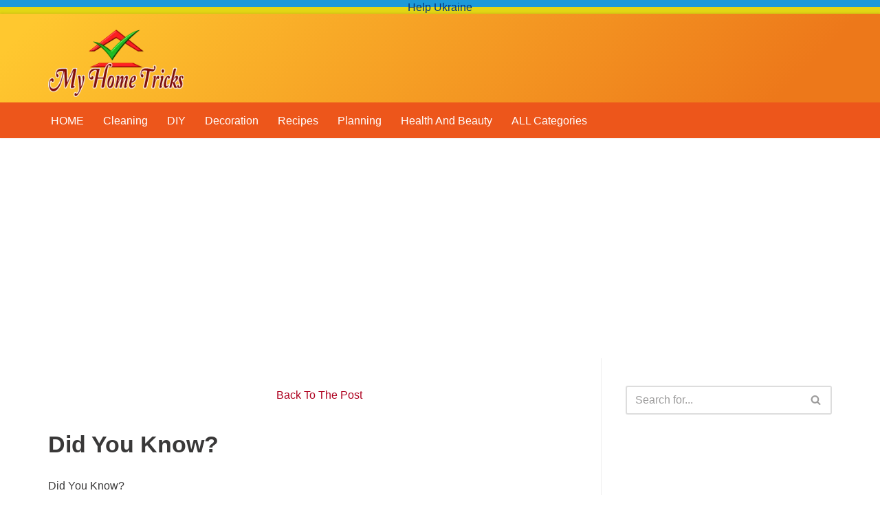

--- FILE ---
content_type: text/html; charset=UTF-8
request_url: https://myhometricks.com/did-you-know-these-interesting-facts/did-you-know-5/
body_size: 54184
content:
<!DOCTYPE html>
<html lang="en-US">

<head>
	
	<meta charset="UTF-8">
	<meta name="viewport" content="width=device-width, initial-scale=1, minimum-scale=1">
	<link rel="profile" href="http://gmpg.org/xfn/11">
		<meta name='robots' content='index, follow, max-image-preview:large, max-snippet:-1, max-video-preview:-1' />

	<!-- This site is optimized with the Yoast SEO plugin v21.8.1 - https://yoast.com/wordpress/plugins/seo/ -->
	<link media="all" href="https://myhometricks.com/wp-content/cache/autoptimize/css/autoptimize_dd5b00ddea0185595554c6e5fbeb4f35.css" rel="stylesheet"><title>Did You Know? - My Home Tips</title>
	<meta name="description" content="Did You Know?" />
	<link rel="canonical" href="https://myhometricks.com/did-you-know-these-interesting-facts/did-you-know-5/" />
	<meta property="og:locale" content="en_US" />
	<meta property="og:type" content="article" />
	<meta property="og:title" content="Did You Know? - My Home Tips" />
	<meta property="og:description" content="Did You Know?" />
	<meta property="og:url" content="https://myhometricks.com/did-you-know-these-interesting-facts/did-you-know-5/" />
	<meta property="og:site_name" content="My Home Tips" />
	<meta property="article:modified_time" content="2021-12-07T17:59:20+00:00" />
	<meta property="og:image" content="https://myhometricks.com/wp-content/uploads/did-you-know-cards-04.jpg" />
	<meta property="og:image:width" content="1018"/>
	<meta property="og:image:height" content="533"/>
	<script type="application/ld+json" class="yoast-schema-graph">{"@context":"https://schema.org","@graph":[{"@type":"WebPage","@id":"https://myhometricks.com/did-you-know-these-interesting-facts/did-you-know-5/","url":"https://myhometricks.com/did-you-know-these-interesting-facts/did-you-know-5/","name":"Did You Know? - My Home Tips","isPartOf":{"@id":"https://myhometricks.com/#website"},"primaryImageOfPage":{"@id":"https://myhometricks.com/did-you-know-these-interesting-facts/did-you-know-5/#primaryimage"},"image":{"@id":"https://myhometricks.com/did-you-know-these-interesting-facts/did-you-know-5/#primaryimage"},"thumbnailUrl":"https://myhometricks.com/wp-content/uploads/did-you-know-cards-04.jpg","datePublished":"2021-12-07T17:59:06+00:00","dateModified":"2021-12-07T17:59:20+00:00","description":"Did You Know?","breadcrumb":{"@id":"https://myhometricks.com/did-you-know-these-interesting-facts/did-you-know-5/#breadcrumb"},"inLanguage":"en-US","potentialAction":[{"@type":"ReadAction","target":["https://myhometricks.com/did-you-know-these-interesting-facts/did-you-know-5/"]}]},{"@type":"ImageObject","inLanguage":"en-US","@id":"https://myhometricks.com/did-you-know-these-interesting-facts/did-you-know-5/#primaryimage","url":"https://myhometricks.com/wp-content/uploads/did-you-know-cards-04.jpg","contentUrl":"https://myhometricks.com/wp-content/uploads/did-you-know-cards-04.jpg","width":1018,"height":533,"caption":"Did You Know?"},{"@type":"BreadcrumbList","@id":"https://myhometricks.com/did-you-know-these-interesting-facts/did-you-know-5/#breadcrumb","itemListElement":[{"@type":"ListItem","position":1,"name":"Home","item":"https://myhometricks.com/"},{"@type":"ListItem","position":2,"name":"Did You Know These 20 Interesting Facts","item":"https://myhometricks.com/did-you-know-these-interesting-facts/"},{"@type":"ListItem","position":3,"name":"Did You Know?"}]},{"@type":"WebSite","@id":"https://myhometricks.com/#website","url":"https://myhometricks.com/","name":"My Home Tips","description":"Home Tips, Women&#039;s Tips,  Repair and Maintenance.","publisher":{"@id":"https://myhometricks.com/#organization"},"potentialAction":[{"@type":"SearchAction","target":{"@type":"EntryPoint","urlTemplate":"https://myhometricks.com/?s={search_term_string}"},"query-input":"required name=search_term_string"}],"inLanguage":"en-US"},{"@type":"Organization","@id":"https://myhometricks.com/#organization","name":"NEST - Home and Family Coaching","url":"https://myhometricks.com/","logo":{"@type":"ImageObject","inLanguage":"en-US","@id":"https://myhometricks.com/#/schema/logo/image/","url":"https://myhometricks.com/wp-content/uploads/nest-logo.png","contentUrl":"https://myhometricks.com/wp-content/uploads/nest-logo.png","width":469,"height":469,"caption":"NEST - Home and Family Coaching"},"image":{"@id":"https://myhometricks.com/#/schema/logo/image/"}}]}</script>
	<!-- / Yoast SEO plugin. -->


<link rel='dns-prefetch' href='//www.googletagmanager.com' />
<link rel='dns-prefetch' href='//pagead2.googlesyndication.com' />
<link rel="alternate" type="application/rss+xml" title="My Home Tips &raquo; Feed" href="https://myhometricks.com/feed/" />
<link rel="alternate" type="application/rss+xml" title="My Home Tips &raquo; Comments Feed" href="https://myhometricks.com/comments/feed/" />
<link rel="alternate" type="application/rss+xml" title="My Home Tips &raquo; Did You Know? Comments Feed" href="https://myhometricks.com/did-you-know-these-interesting-facts/did-you-know-5/feed/" />




<style id='neve-style-inline-css' type='text/css'>
.nv-meta-list li.meta:not(:last-child):after { content:"/" }.nv-meta-list .no-mobile{
			display:none;
		}.nv-meta-list li.last::after{
			content: ""!important;
		}@media (min-width: 769px) {
			.nv-meta-list .no-mobile {
				display: inline-block;
			}
			.nv-meta-list li.last:not(:last-child)::after {
		 		content: "/" !important;
			}
		}
 :root{ --container: 748px;--postwidth:100%; --primarybtnbg: var(--nv-primary-accent); --primarybtnhoverbg: var(--nv-primary-accent); --primarybtncolor: #fff; --secondarybtncolor: var(--nv-primary-accent); --primarybtnhovercolor: #fff; --secondarybtnhovercolor: var(--nv-primary-accent);--primarybtnborderradius:3px;--secondarybtnborderradius:3px;--secondarybtnborderwidth:3px;--btnpadding:13px 15px;--primarybtnpadding:13px 15px;--secondarybtnpadding:calc(13px - 3px) calc(15px - 3px); --bodyfontfamily: Arial,Helvetica,sans-serif; --bodyfontsize: 15px; --bodylineheight: 1.6em; --bodyletterspacing: 0px; --bodyfontweight: 400; --bodytexttransform: none; --h1fontsize: 28px; --h1fontweight: 700; --h1lineheight: 1.2em; --h1letterspacing: 0px; --h1texttransform: none; --h2fontsize: 28px; --h2fontweight: 700; --h2lineheight: 1.3; --h2letterspacing: 0px; --h2texttransform: none; --h3fontsize: 24px; --h3fontweight: 700; --h3lineheight: 1.4; --h3letterspacing: 0px; --h3texttransform: none; --h4fontsize: 20px; --h4fontweight: 700; --h4lineheight: 1.6; --h4letterspacing: 0px; --h4texttransform: none; --h5fontsize: 16px; --h5fontweight: 700; --h5lineheight: 1.6; --h5letterspacing: 0px; --h5texttransform: none; --h6fontsize: 14px; --h6fontweight: 700; --h6lineheight: 1.6; --h6letterspacing: 0px; --h6texttransform: none;--formfieldborderwidth:2px;--formfieldborderradius:3px; --formfieldbgcolor: var(--nv-site-bg); --formfieldbordercolor: #dddddd; --formfieldcolor: var(--nv-text-color);--formfieldpadding:10px 12px; } .has-neve-button-color-color{ color: var(--nv-primary-accent)!important; } .has-neve-button-color-background-color{ background-color: var(--nv-primary-accent)!important; } .single-post-container .alignfull > [class*="__inner-container"], .single-post-container .alignwide > [class*="__inner-container"]{ max-width:718px } .nv-meta-list{ --avatarsize: 20px; } .single .nv-meta-list{ --avatarsize: 20px; } .blog .blog-entry-title, .archive .blog-entry-title{ --fontsize: 20px; --lineheight: 1.2em; } .nv-is-boxed.nv-comments-wrap{ --padding:20px; } .nv-is-boxed.comment-respond{ --padding:20px; } .single:not(.single-product), .page{ --c-vspace:0 0 0 0;; } .global-styled{ --bgcolor: var(--nv-site-bg); } .header-top{ --rowbcolor: var(--nv-light-bg); --color: var(--nv-text-color); --bgcolor: var(--nv-site-bg); } .header-main{ --height:96px; --rowbcolor: var(--nv-light-bg); --color: var(--nv-text-color); --bgcolor: linear-gradient(135deg,rgb(255,200,47) 4%,rgb(237,120,26) 89%); } .header-bottom{ --rowbcolor: var(--nv-light-bg); --color: #ffffff; --bgcolor: var(--nv-secondary-accent); } .header-menu-sidebar-bg{ --justify: flex-start; --textalign: left;--flexg: 1;--wrapdropdownwidth: auto; --color: var(--nv-text-color); --bgcolor: var(--nv-secondary-accent); } .builder-item--logo{ --maxwidth: 168px;--padding:0;--margin:-8px 0 0 0;; --textalign: left;--justify: flex-start; } .builder-item--nav-icon,.header-menu-sidebar .close-sidebar-panel .navbar-toggle{ --borderradius:4px;--borderwidth:1px; } .builder-item--nav-icon{ --label-margin:0 5px 0 0;;--padding:14px 15px;--margin:0; } .builder-item--primary-menu{ --color: var(--nv-text-dark-bg); --hovercolor: #ffca0b; --hovertextcolor: var(--nv-text-color); --activecolor: #ffca0b; --spacing: 20px; --height: 48px;--padding:0;--margin:0; --fontsize: 1em; --lineheight: 1.6; --letterspacing: 0px; --fontweight: 500; --texttransform: none; --iconsize: 1em; } .hfg-is-group.has-primary-menu .inherit-ff{ --inheritedfw: 500; } .builder-item--custom_html{ --padding:0;--margin:0; --fontsize: 1em; --lineheight: 1.6; --letterspacing: 0px; --fontweight: 500; --texttransform: none; --iconsize: 1em; --textalign: left;--justify: flex-start; } .builder-item--header_search{ --height: 40px;--formfieldborderwidth:2px;--formfieldborderradius:2px;--padding:0;--margin:0; } .footer-top-inner .row{ grid-template-columns:1fr; --valign: flex-start; } .footer-top{ --rowbcolor: var(--nv-light-bg); --color: var(--nv-text-color); --bgcolor: var(--nv-site-bg); } .footer-main-inner .row{ grid-template-columns:1fr; --valign: flex-start; } .footer-main{ --rowbcolor: var(--nv-light-bg); --color: var(--nv-text-color); --bgcolor: var(--nv-light-bg); } .footer-bottom-inner .row{ grid-template-columns:1fr; --valign: flex-start; } .footer-bottom{ --rowbwidth:1px; --rowbcolor: #d7d7d7; --color: #6e6e6e; --bgcolor: var(--nv-light-bg); } .builder-item--footer-one-widgets{ --padding:0;--margin:5px 0 15px 0;; --textalign: left;--justify: flex-start; } .builder-item--footer-menu{ --hovercolor: var(--nv-primary-accent); --spacing: 20px; --height: 48px;--padding:0;--margin:0; --fontsize: 1em; --lineheight: 1.6; --letterspacing: 0px; --fontweight: 500; --texttransform: none; --iconsize: 1em; --textalign: center;--justify: center; } @media(min-width: 576px){ :root{ --container: 992px;--postwidth:100%;--btnpadding:13px 15px;--primarybtnpadding:13px 15px;--secondarybtnpadding:calc(13px - 3px) calc(15px - 3px); --bodyfontsize: 16px; --bodylineheight: 1.6em; --bodyletterspacing: 0px; --h1fontsize: 32px; --h1lineheight: 1.2em; --h1letterspacing: 0px; --h2fontsize: 30px; --h2lineheight: 1.2; --h2letterspacing: 0px; --h3fontsize: 26px; --h3lineheight: 1.4; --h3letterspacing: 0px; --h4fontsize: 22px; --h4lineheight: 1.5; --h4letterspacing: 0px; --h5fontsize: 18px; --h5lineheight: 1.6; --h5letterspacing: 0px; --h6fontsize: 14px; --h6lineheight: 1.6; --h6letterspacing: 0px; } .single-post-container .alignfull > [class*="__inner-container"], .single-post-container .alignwide > [class*="__inner-container"]{ max-width:962px } .nv-meta-list{ --avatarsize: 20px; } .single .nv-meta-list{ --avatarsize: 20px; } .blog .blog-entry-title, .archive .blog-entry-title{ --fontsize: 22px; --lineheight: 1.2em; } .nv-is-boxed.nv-comments-wrap{ --padding:30px; } .nv-is-boxed.comment-respond{ --padding:30px; } .single:not(.single-product), .page{ --c-vspace:0 0 0 0;; } .header-main{ --height:112px; } .header-menu-sidebar-bg{ --justify: flex-start; --textalign: left;--flexg: 1;--wrapdropdownwidth: auto; } .builder-item--logo{ --maxwidth: 198px;--padding:0;--margin:0; --textalign: left;--justify: flex-start; } .builder-item--nav-icon{ --label-margin:0 5px 0 0;;--padding:14px 15px 14px 14px;;--margin:0; } .builder-item--primary-menu{ --spacing: 20px; --height: 48px;--padding:0;--margin:0; --fontsize: 1em; --lineheight: 1.6; --letterspacing: 0px; --iconsize: 1em; } .builder-item--custom_html{ --padding:0;--margin:0; --fontsize: 1em; --lineheight: 1.6; --letterspacing: 0px; --iconsize: 1em; --textalign: left;--justify: flex-start; } .builder-item--header_search{ --height: 40px;--formfieldborderwidth:2px;--formfieldborderradius:2px;--padding:0;--margin:0; } .footer-bottom{ --rowbwidth:1px; } .builder-item--footer-one-widgets{ --padding:0;--margin:5px 0 15px 0;; --textalign: left;--justify: flex-start; } .builder-item--footer-menu{ --spacing: 20px; --height: 48px;--padding:0;--margin:0; --fontsize: 1em; --lineheight: 1.6; --letterspacing: 0px; --iconsize: 1em; --textalign: left;--justify: flex-start; } }@media(min-width: 960px){ :root{ --container: 1170px;--postwidth:100%;--btnpadding:13px 15px;--primarybtnpadding:13px 15px;--secondarybtnpadding:calc(13px - 3px) calc(15px - 3px); --bodyfontsize: 16px; --bodylineheight: 1.7em; --bodyletterspacing: 0px; --h1fontsize: 34px; --h1lineheight: 1.1em; --h1letterspacing: 0px; --h2fontsize: 32px; --h2lineheight: 1.2; --h2letterspacing: 0px; --h3fontsize: 28px; --h3lineheight: 1.4; --h3letterspacing: 0px; --h4fontsize: 24px; --h4lineheight: 1.5; --h4letterspacing: 0px; --h5fontsize: 20px; --h5lineheight: 1.6; --h5letterspacing: 0px; --h6fontsize: 16px; --h6lineheight: 1.6; --h6letterspacing: 0px; } body:not(.single):not(.archive):not(.blog):not(.search):not(.error404) .neve-main > .container .col, body.post-type-archive-course .neve-main > .container .col, body.post-type-archive-llms_membership .neve-main > .container .col{ max-width: 70%; } body:not(.single):not(.archive):not(.blog):not(.search):not(.error404) .nv-sidebar-wrap, body.post-type-archive-course .nv-sidebar-wrap, body.post-type-archive-llms_membership .nv-sidebar-wrap{ max-width: 30%; } .neve-main > .archive-container .nv-index-posts.col{ max-width: 70%; } .neve-main > .archive-container .nv-sidebar-wrap{ max-width: 30%; } .neve-main > .single-post-container .nv-single-post-wrap.col{ max-width: 70%; } .single-post-container .alignfull > [class*="__inner-container"], .single-post-container .alignwide > [class*="__inner-container"]{ max-width:789px } .container-fluid.single-post-container .alignfull > [class*="__inner-container"], .container-fluid.single-post-container .alignwide > [class*="__inner-container"]{ max-width:calc(70% + 15px) } .neve-main > .single-post-container .nv-sidebar-wrap{ max-width: 30%; } .nv-meta-list{ --avatarsize: 20px; } .single .nv-meta-list{ --avatarsize: 20px; } .blog .blog-entry-title, .archive .blog-entry-title{ --fontsize: 22px; --lineheight: 1.2em; } .nv-is-boxed.nv-comments-wrap{ --padding:40px; } .nv-is-boxed.comment-respond{ --padding:40px; } .single:not(.single-product), .page{ --c-vspace:0 0 0 0;; } .header-main{ --height:120px; } .header-menu-sidebar-bg{ --justify: flex-start; --textalign: left;--flexg: 1;--wrapdropdownwidth: auto; } .builder-item--logo{ --maxwidth: 198px;--padding:0;--margin:0; --textalign: left;--justify: flex-start; } .builder-item--nav-icon{ --label-margin:0 5px 0 0;;--padding:14px 15px;--margin:0; } .builder-item--primary-menu{ --spacing: 20px; --height: 36px;--padding:0;--margin:0; --fontsize: 1em; --lineheight: 1.6; --letterspacing: 0px; --iconsize: 1em; } .builder-item--custom_html{ --padding:0;--margin:0; --fontsize: 1em; --lineheight: 1.6; --letterspacing: 0px; --iconsize: 1em; --textalign: left;--justify: flex-start; } .builder-item--header_search{ --height: 40px;--formfieldborderwidth:2px;--formfieldborderradius:2px;--padding:0;--margin:0; } .footer-bottom{ --rowbwidth:1px; } .builder-item--footer-one-widgets{ --padding:0;--margin:5px 0 15px 0;; --textalign: left;--justify: flex-start; } .builder-item--footer-menu{ --spacing: 20px; --height: 25px;--padding:0;--margin:0; --fontsize: 1em; --lineheight: 1.6; --letterspacing: 0px; --iconsize: 1em; --textalign: left;--justify: flex-start; } }:root{--nv-primary-accent:#ae001f;--nv-secondary-accent:#ed561b;--nv-site-bg:#ffffff;--nv-light-bg:#f4f5f7;--nv-dark-bg:#121212;--nv-text-color:#393838;--nv-text-dark-bg:#ffffff;--nv-c-1:#ff6161;--nv-c-2:#1fbc1f;--nv-fallback-ff:Arial, Helvetica, sans-serif;}
</style>



<script type='text/javascript' src='https://myhometricks.com/wp-includes/js/jquery/jquery.min.js?ver=3.6.4' id='jquery-core-js'></script>

<script type='text/javascript' id='cookie-law-info-js-extra'>
/* <![CDATA[ */
var Cli_Data = {"nn_cookie_ids":[],"cookielist":[],"non_necessary_cookies":[],"ccpaEnabled":"1","ccpaRegionBased":"","ccpaBarEnabled":"1","strictlyEnabled":["necessary","obligatoire"],"ccpaType":"ccpa_gdpr","js_blocking":"1","custom_integration":"","triggerDomRefresh":"","secure_cookies":""};
var cli_cookiebar_settings = {"animate_speed_hide":"500","animate_speed_show":"500","background":"#FFF","border":"#b1a6a6c2","border_on":"","button_1_button_colour":"#61a229","button_1_button_hover":"#4e8221","button_1_link_colour":"#fff","button_1_as_button":"1","button_1_new_win":"","button_2_button_colour":"#333","button_2_button_hover":"#292929","button_2_link_colour":"#444","button_2_as_button":"","button_2_hidebar":"","button_3_button_colour":"#dedfe0","button_3_button_hover":"#b2b2b3","button_3_link_colour":"#333333","button_3_as_button":"","button_3_new_win":"","button_4_button_colour":"#dedfe0","button_4_button_hover":"#b2b2b3","button_4_link_colour":"#333333","button_4_as_button":"","button_7_button_colour":"#61a229","button_7_button_hover":"#4e8221","button_7_link_colour":"#fff","button_7_as_button":"1","button_7_new_win":"","font_family":"inherit","header_fix":"","notify_animate_hide":"1","notify_animate_show":"","notify_div_id":"#cookie-law-info-bar","notify_position_horizontal":"right","notify_position_vertical":"bottom","scroll_close":"","scroll_close_reload":"","accept_close_reload":"","reject_close_reload":"","showagain_tab":"","showagain_background":"#fff","showagain_border":"#000","showagain_div_id":"#cookie-law-info-again","showagain_x_position":"100px","text":"#333333","show_once_yn":"","show_once":"10000","logging_on":"","as_popup":"","popup_overlay":"1","bar_heading_text":"","cookie_bar_as":"banner","popup_showagain_position":"bottom-right","widget_position":"left"};
var log_object = {"ajax_url":"https:\/\/myhometricks.com\/wp-admin\/admin-ajax.php"};
/* ]]> */
</script>

<script type='text/javascript' id='cookie-law-info-ccpa-js-extra'>
/* <![CDATA[ */
var ccpa_data = {"opt_out_prompt":"Do you really wish to opt out?","opt_out_confirm":"Confirm","opt_out_cancel":"Cancel"};
/* ]]> */
</script>

<script type='text/javascript' id='seo-automated-link-building-js-extra'>
/* <![CDATA[ */
var seoAutomatedLinkBuilding = {"ajaxUrl":"https:\/\/myhometricks.com\/wp-admin\/admin-ajax.php"};
/* ]]> */
</script>


<!-- Google tag (gtag.js) snippet added by Site Kit -->

<!-- Google Analytics snippet added by Site Kit -->
<script type='text/javascript' src='https://www.googletagmanager.com/gtag/js?id=G-LMLQWPNV99' id='google_gtagjs-js' async></script>
<script type='text/javascript' id='google_gtagjs-js-after'>
window.dataLayer = window.dataLayer || [];function gtag(){dataLayer.push(arguments);}
gtag("set","linker",{"domains":["myhometricks.com"]});
gtag("js", new Date());
gtag("set", "developer_id.dZTNiMT", true);
gtag("config", "G-LMLQWPNV99");
</script>

<!-- End Google tag (gtag.js) snippet added by Site Kit -->
<link rel="https://api.w.org/" href="https://myhometricks.com/wp-json/" /><link rel="alternate" type="application/json" href="https://myhometricks.com/wp-json/wp/v2/media/5558" /><link rel="EditURI" type="application/rsd+xml" title="RSD" href="https://myhometricks.com/xmlrpc.php?rsd" />
<meta name="generator" content="WordPress 6.2.6" />
<link rel='shortlink' href='https://myhometricks.com/?p=5558' />
<link rel="alternate" type="application/json+oembed" href="https://myhometricks.com/wp-json/oembed/1.0/embed?url=https%3A%2F%2Fmyhometricks.com%2Fdid-you-know-these-interesting-facts%2Fdid-you-know-5%2F" />
<link rel="alternate" type="text/xml+oembed" href="https://myhometricks.com/wp-json/oembed/1.0/embed?url=https%3A%2F%2Fmyhometricks.com%2Fdid-you-know-these-interesting-facts%2Fdid-you-know-5%2F&#038;format=xml" />
<meta name="generator" content="Site Kit by Google 1.155.0" />
<!-- Google AdSense meta tags added by Site Kit -->
<meta name="google-adsense-platform-account" content="ca-host-pub-2644536267352236">
<meta name="google-adsense-platform-domain" content="sitekit.withgoogle.com">
<!-- End Google AdSense meta tags added by Site Kit -->

<!-- Google AdSense snippet added by Site Kit -->
<script async="async" src="https://pagead2.googlesyndication.com/pagead/js/adsbygoogle.js?client=ca-pub-8574409633912082&amp;host=ca-host-pub-2644536267352236" crossorigin="anonymous" type="text/javascript"></script>

<!-- End Google AdSense snippet added by Site Kit -->
<link rel="icon" href="https://myhometricks.com/wp-content/uploads/2018/12/home-icon-150x150.png" sizes="32x32" />
<link rel="icon" href="https://myhometricks.com/wp-content/uploads/2018/12/home-icon.png" sizes="192x192" />
<link rel="apple-touch-icon" href="https://myhometricks.com/wp-content/uploads/2018/12/home-icon.png" />
<meta name="msapplication-TileImage" content="https://myhometricks.com/wp-content/uploads/2018/12/home-icon.png" />
		<style type="text/css" id="wp-custom-css">
			
/* Site Logo Adjust */
.site-logo h1, .site-logo p { 
text-shadow: 0 0 2px #fff, 
0 0 3px #fff, 
0 0 4px #fff, 
0 0 5px #fff; 
}
@media (min-width: 960px) {
	.site-logo .title-with-logo>:first-child { margin: -10px 8px 0 0; }
}
@media (max-width: 959px) {
	.site-logo .title-with-logo>:first-child { margin: -10px 8px 0 0; }
	.site-logo h1,.site-logo p { font-size: 19px; line-height: 1.2em;}
	.site-logo small { display: none; }
}
@media (max-width: 576px) {
	.site-logo .title-with-logo>:first-child { margin: -10px 5px 0 0;}
	.site-logo h1,.site-logo p { font-size: 18px; line-height: 1.1em;}
}


/* Top Spacing */
.nv-sidebar-wrap {
	padding-top: 40px;
}
.nv-index-posts,
.nv-single-post-wrap>div:first-child {
	margin-top: 40px;
}
.nv-single-post-wrap>div:not(:last-child) {
	margin-bottom: 40px;
}
.nv-content-wrap {
	margin-bottom: 60px;
}


/* Link colors upgrade */
.neve-breadcrumbs-wrapper a {
 color: var(--nv-text-color);
}
.nv-tags-list a:hover,
.tagcloud a:hover,
.wp-block-tag-cloud a:hover {
 background: var(--nv-c-1);
}
a:not(.site-logo *, .entry-title *, .nav-ul *):focus, 
a:not(.site-logo *, .entry-title *, .nav-ul *):hover 
{ color: var(--nv-c-1); }


/* Horizontal Feed Posts on Tablet */
@media(min-width: 576px) and (max-width:959px){ 
 .nv-non-grid-article .nv-post-thumbnail-wrap {
  margin-bottom:0;
  grid-column:var(--thumbgridcolumn,1)
 }
 .nv-non-grid-article .content {
  display:grid;
  grid-gap:20px;
  align-items:center;
  grid-auto-flow:dense
 }
 .posts-wrapper>article.has-post-thumbnail .content {
  grid-template-columns:var(--postcoltemplate,35fr 65fr)
 }
 .posts-wrapper>article.has-post-thumbnail.layout-alternative:nth-child(even) {
  --thumbgridcolumn:2
 }
 .posts-wrapper>article.has-post-thumbnail.layout-alternative:nth-child(even) .content {
  grid-template-columns:var(--postcoltemplate,65fr 35fr)
 }
}



/* Lines Between Feed Posts */
.nv-non-grid-article .content { padding-bottom: 0; }
.nv-blog-default .posts-wrapper > article{
padding-bottom: 30px;
border-bottom: 1px solid #eee;
margin-bottom: 30px; }



/* Sidebar padding */
@media (min-width: 900px) {
.nv-sidebar-wrap.nv-right {
	padding-left: 35px;
}
}

/* Sidebar separator line */
@media (min-width: 576px) {
.nv-sidebar-wrap.nv-right {
    border-left: 1px solid #eee;
}
}


/* full-wide thumbnails on mobile */
@media(max-width: 576px){ 
.nv-non-grid-article .nv-post-thumbnail-wrap,
.nv-non-grid-article .nv-post-thumbnail-wrap img
	{ width: 100%; }
}




/* Align post excerpt grid items to top in indexes (to cancel middle aligned content) */
.layout-default .content {
    align-items: flex-start;
}

/* Move Metadata down */
.layout-default .content  {
	position: relative;
}
.layout-default .nv-meta-list {
	padding: 0 46px 0 0;
	position: relative;
	order: 3;
	width: auto;
}
.layout-default .nv-meta-list a,
.layout-default .nv-meta-list a:hover {
	/* color: #888; */
	opacity: 1;
}
.layout-default .nv-meta-list a:hover {
  text-decoration: underline;
}

/* Hide old "Read More" link and Create new Read Button */
.layout-default .content .excerpt-wrap p a {text-decoration: none; color: transparent; font-size: 0; display: contents;}
.layout-default .content .excerpt-wrap p a:hover {text-decoration: none; color: transparent; opacity: 1; }
.layout-default .content .excerpt-wrap p a:after{
	color: #3963cf !important;
	display: block;
	position: relative;
	z-index: 1;
	bottom: 0;
	border: 1px solid;
	font-size: 12px;
	line-height: 1.7em;
	/* background: #fff; */
	border-width: 1px;
	border-radius: 2px;
	-webkit-border-radius: 2px;
	width: fit-content;
	height: 28px;
	border-color: #777777;
	border-style: solid;
	padding: 3px 6px 3px;
	margin: 0 0 -26px auto;
	content: "Read";
}


/* Pagination Buttons */ 
ul.page-numbers a, ul.page-numbers input[type=submit], ul.page-numbers span {
	/*border: #999 1px solid;*/
	box-shadow: 0 2px 3px #aaa;
}
ul.page-numbers .dots {
	/*border:none;*/
	box-shadow:none;
}
ul.page-numbers a:hover {
	background: #f5f5f5;
}





/* Administral Img */
.administral-img {
 padding: 0;
 margin: 0 0 0 auto;
 width: auto;
 height: 100%;
}
.administral-img-container {
 padding: 0;
 margin: 0;
 display: flex;
 flex-direction: row;
 align-items: center;
 position: absolute;
 z-index: -1;
 height: 84px;
 top: -36px;
 right: 0;
 bottom: -31px;
 left: -100vw;
}
@media(min-width: 576px){ 
 .administral-img-container {
  height: 100px; 
  top: -43px;
 }
}
@media(min-width: 960px){ 
 .administral-img-container {
  height: 108px;
  top: -47px;
 }
}

/* YARPP Related Thumbnails border */ 
.yarpp-thumbnails-horizontal {text-align: center; }

.yarpp .yarpp-thumbnail { 
	width: calc(25% - 10px);
	height: unset;
	margin: 5px;
	margin-left: 0px;
	padding: 5px 5px;
	border: 1px solid #AEAEAE !important;
	border: #999 1px solid;
	border-radius: 5px;
	box-shadow: 0 2px 3px #aaa;
	background: #fff;
	line-height:0;
}
@media (max-width: 576px) {
.yarpp .yarpp-thumbnail { 
	width: calc(50% - 10px);
}
}

.yarpp .yarpp-thumbnail > img {
	width: 100%;
	height: auto;
	margin: 0 auto;
	padding: 0;
	-webkit-border-radius: 3px;
	-moz-border-radius: 3px;
	border-radius: 3px;
}

.yarpp a .yarpp-thumbnail-title {
	font-size: 16px;
	font-weight: 600;
	text-align: center;
	text-decoration: none;
	margin: 4px 5px 0;
	width: unset;
}

.yarpp
.yarpp-thumbnail:hover {
background:#fff2f5;}
/* YARPP */


/* Hide reCAPTCHA badge;
 * But must include a branding text next to form when the badge is hidden.
 * DON'T USE 'display: none;', it stops checks */
.grecaptcha-badge { visibility: hidden; }


.nv-post-navigation .previous, .nv-post-navigation .next {    background: var(--nv-secondary-accent); }

.nv-post-navigation .previous:hover, .nv-post-navigation .previous:focus, .nv-post-navigation .next:hover, .nv-post-navigation .next:focus { background: var(--nv-primary-accent); }

.nv-post-navigation .nav-direction { color: #fff; }
/* .nv-post-navigation a span:last-child { color: #ddd;} */
.nv-post-navigation a:hover span:last-child, .nv-post-navigation a:focus span:last-child { color: #fff; }


.listing-box {text-align: center;}
.listing-box p,
.listing-box .listing-title {	text-align: left;}
.listing-box .listing-caption { margin: -1em 0 -1em;}		</style>
		<!--pinterest-->
<meta name="p:domain_verify" content="e5801bd87bb437f6263b584eeb6b7757"/>
<!--adcash-->
<meta name="a.validate.02" content="l9VXRSNvGpJyK9gw2RzFubmTzePa1rARfniR" /><noscript><style id="rocket-lazyload-nojs-css">.rll-youtube-player, [data-lazy-src]{display:none !important;}</style></noscript>
	</head>

<body  class="attachment attachment-template-default single single-attachment postid-5558 attachmentid-5558 attachment-jpeg  nv-blog-default nv-sidebar-right menu_sidebar_dropdown" id="neve_body"  >
<div style="height:10px;margin: 0; display: block; clear: both; width: 100%;  text-align: center; line-height: 1.4em; background: #1c99d9;z-index:500">
<a style="color: #073478;margin-top:0; font-size: 16px;" target="_blank" href="https://www.npr.org/2022/02/25/1082992947/ukraine-support-help" rel="noopener" title="Help Ukraine, Stop the War" Alt="Montenegro supports Ukraine. Help Ukraine, Stop the War, Save the Peace">Help Ukraine</a>
</div> 
<div style="height:10px;margin: 0; display: block; clear: both; width: 100%; background: #e3d614;z-index:500"> </div>
<div class="wrapper">
	
	<header class="header"  >
		<a class="neve-skip-link show-on-focus" href="#content" >
			Skip to content		</a>
		<div id="header-grid"  class="hfg_header site-header">
	
<nav class="header--row header-main hide-on-mobile hide-on-tablet layout-full-contained nv-navbar header--row"
	data-row-id="main" data-show-on="desktop">

	<div
		class="header--row-inner header-main-inner">
		<div class="container">
			<div
				class="row row--wrapper"
				data-section="hfg_header_layout_main" >
				<div class="hfg-slot left"><div class="builder-item desktop-left"><div class="item--inner builder-item--logo"
		data-section="title_tagline"
		data-item-id="logo">
	
<div class="site-logo">
	<a class="brand" href="https://myhometricks.com/" title="← My Home Tips"
			aria-label="My Home Tips" rel="home"><img width="235" height="134" src="https://myhometricks.com/wp-content/uploads/2017/06/myhometricks-logo-3.png" class="neve-site-logo skip-lazy" alt="Home Tricks, Household Tips, Chores Hints" decoding="async" loading="lazy" data-variant="logo" srcset="https://myhometricks.com/wp-content/uploads/2017/06/myhometricks-logo-3.png 235w, https://myhometricks.com/wp-content/uploads/2017/06/myhometricks-logo-3-150x86.png 150w" sizes="(max-width: 235px) 100vw, 235px" /></a></div>
	</div>

</div></div><div class="hfg-slot right"><div class="builder-item desktop-left"><div class="item--inner builder-item--custom_html"
		data-section="custom_html"
		data-item-id="custom_html">
	<div class="nv-html-content"> 	<div class="administral-img-container"><img src="data:image/svg+xml,%3Csvg%20xmlns='http://www.w3.org/2000/svg'%20viewBox='0%200%20405%20200'%3E%3C/svg%3E" class="administral-img" alt="My Home Tips" width="405" height="200" data-lazy-src="https://myhometricks.com/wp-content/uploads/b1-myhometricks-com-administral-logo.png" /><noscript><img src="https://myhometricks.com/wp-content/uploads/b1-myhometricks-com-administral-logo.png" class="administral-img" alt="My Home Tips" width="405" height="200" /></noscript></div>
</div>
	</div>

</div></div>							</div>
		</div>
	</div>
</nav>

<div class="header--row header-bottom hide-on-mobile hide-on-tablet layout-full-contained header--row"
	data-row-id="bottom" data-show-on="desktop">

	<div
		class="header--row-inner header-bottom-inner">
		<div class="container">
			<div
				class="row row--wrapper"
				data-section="hfg_header_layout_bottom" >
				<div class="hfg-slot left"><div class="builder-item has-nav"><div class="item--inner builder-item--primary-menu has_menu"
		data-section="header_menu_primary"
		data-item-id="primary-menu">
	<div class="nv-nav-wrap">
	<div role="navigation" class="nav-menu-primary"
			aria-label="Primary Menu">

		<ul id="nv-primary-navigation-bottom" class="primary-menu-ul nav-ul menu-desktop"><li id="menu-item-1926" class="menu-item menu-item-type-custom menu-item-object-custom menu-item-home menu-item-1926"><div class="wrap"><a href="https://myhometricks.com/">HOME</a></div></li>
<li id="menu-item-5631" class="menu-item menu-item-type-taxonomy menu-item-object-category menu-item-5631"><div class="wrap"><a href="https://myhometricks.com/category/cleaning/">Cleaning</a></div></li>
<li id="menu-item-5632" class="menu-item menu-item-type-taxonomy menu-item-object-category menu-item-5632"><div class="wrap"><a href="https://myhometricks.com/category/do-it-yourself/">DIY</a></div></li>
<li id="menu-item-5633" class="menu-item menu-item-type-taxonomy menu-item-object-category menu-item-5633"><div class="wrap"><a href="https://myhometricks.com/category/decoration/">Decoration</a></div></li>
<li id="menu-item-5634" class="menu-item menu-item-type-taxonomy menu-item-object-category menu-item-5634"><div class="wrap"><a href="https://myhometricks.com/category/food-recipes/">Recipes</a></div></li>
<li id="menu-item-5635" class="menu-item menu-item-type-taxonomy menu-item-object-category menu-item-5635"><div class="wrap"><a href="https://myhometricks.com/category/planning-organizing/">Planning</a></div></li>
<li id="menu-item-5636" class="menu-item menu-item-type-taxonomy menu-item-object-category menu-item-5636"><div class="wrap"><a href="https://myhometricks.com/category/health-and-beauty/">Health And Beauty</a></div></li>
<li id="menu-item-2052" class="menu-item menu-item-type-post_type menu-item-object-page menu-item-2052"><div class="wrap"><a href="https://myhometricks.com/useful-home-tips-categories/">ALL Categories</a></div></li>
</ul>	</div>
</div>

	</div>

</div></div><div class="hfg-slot right"></div>							</div>
		</div>
	</div>
</div>


<nav class="header--row header-main hide-on-desktop layout-full-contained nv-navbar header--row"
	data-row-id="main" data-show-on="mobile">

	<div
		class="header--row-inner header-main-inner">
		<div class="container">
			<div
				class="row row--wrapper"
				data-section="hfg_header_layout_main" >
				<div class="hfg-slot left"><div class="builder-item tablet-left mobile-left"><div class="item--inner builder-item--logo"
		data-section="title_tagline"
		data-item-id="logo">
	
<div class="site-logo">
	<a class="brand" href="https://myhometricks.com/" title="← My Home Tips"
			aria-label="My Home Tips" rel="home"><img width="235" height="134" src="https://myhometricks.com/wp-content/uploads/2017/06/myhometricks-logo-3.png" class="neve-site-logo skip-lazy" alt="Home Tricks, Household Tips, Chores Hints" decoding="async" loading="lazy" data-variant="logo" srcset="https://myhometricks.com/wp-content/uploads/2017/06/myhometricks-logo-3.png 235w, https://myhometricks.com/wp-content/uploads/2017/06/myhometricks-logo-3-150x86.png 150w" sizes="(max-width: 235px) 100vw, 235px" /></a></div>
	</div>

</div></div><div class="hfg-slot right"><div class="builder-item tablet-left mobile-left"><div class="item--inner builder-item--custom_html"
		data-section="custom_html"
		data-item-id="custom_html">
	<div class="nv-html-content"> 	<div class="administral-img-container"><img src="data:image/svg+xml,%3Csvg%20xmlns='http://www.w3.org/2000/svg'%20viewBox='0%200%20405%20200'%3E%3C/svg%3E" class="administral-img" alt="My Home Tips" width="405" height="200" data-lazy-src="https://myhometricks.com/wp-content/uploads/b1-myhometricks-com-administral-logo.png" /><noscript><img src="https://myhometricks.com/wp-content/uploads/b1-myhometricks-com-administral-logo.png" class="administral-img" alt="My Home Tips" width="405" height="200" /></noscript></div>
</div>
	</div>

</div></div>							</div>
		</div>
	</div>
</nav>

<div class="header--row header-bottom hide-on-desktop layout-full-contained header--row"
	data-row-id="bottom" data-show-on="mobile">

	<div
		class="header--row-inner header-bottom-inner">
		<div class="container">
			<div
				class="row row--wrapper"
				data-section="hfg_header_layout_bottom" >
				<div class="hfg-slot left"><div class="builder-item tablet-left mobile-left"><div class="item--inner builder-item--nav-icon"
		data-section="header_menu_icon"
		data-item-id="nav-icon">
	<div class="menu-mobile-toggle item-button navbar-toggle-wrapper">
	<button type="button" class=" navbar-toggle"
			value="Navigation Menu"
					aria-label="Navigation Menu "
			aria-expanded="false" onclick="if('undefined' !== typeof toggleAriaClick ) { toggleAriaClick() }">
					<span class="bars">
				<span class="icon-bar"></span>
				<span class="icon-bar"></span>
				<span class="icon-bar"></span>
			</span>
					<span class="screen-reader-text">Navigation Menu</span>
	</button>
</div> <!--.navbar-toggle-wrapper-->


	</div>

</div></div><div class="hfg-slot right"><div class="builder-item tablet-left mobile-left"><div class="item--inner builder-item--header_search"
		data-section="header_search"
		data-item-id="header_search">
	<div class="component-wrap search-field">
	<div class="widget widget-search"  style="padding: 0;margin: 8px 2px;"  >
		
<form role="search"
	method="get"
	class="search-form"
	action="https://myhometricks.com/">
	<label>
		<span class="screen-reader-text">Search for...</span>
	</label>
	<input type="search"
		class="search-field"
		aria-label="Search"
		placeholder="Search for..."
		value=""
		name="s"/>
	<button type="submit"
			class="search-submit nv-submit"
			aria-label="Search">
					<span class="nv-search-icon-wrap">
				<span class="nv-icon nv-search" >
				<svg width="15" height="15" viewBox="0 0 1792 1792" xmlns="http://www.w3.org/2000/svg"><path d="M1216 832q0-185-131.5-316.5t-316.5-131.5-316.5 131.5-131.5 316.5 131.5 316.5 316.5 131.5 316.5-131.5 131.5-316.5zm512 832q0 52-38 90t-90 38q-54 0-90-38l-343-342q-179 124-399 124-143 0-273.5-55.5t-225-150-150-225-55.5-273.5 55.5-273.5 150-225 225-150 273.5-55.5 273.5 55.5 225 150 150 225 55.5 273.5q0 220-124 399l343 343q37 37 37 90z" /></svg>
			</span>			</span>
			</button>
	</form>
	</div>
</div>
	</div>

</div></div>							</div>
		</div>
	</div>
</div>

<div
		id="header-menu-sidebar" class="header-menu-sidebar tcb menu-sidebar-panel dropdown hfg-pe"
		data-row-id="sidebar">
	<div id="header-menu-sidebar-bg" class="header-menu-sidebar-bg">
				<div id="header-menu-sidebar-inner" class="header-menu-sidebar-inner tcb  container">
						<div class="builder-item has-nav"><div class="item--inner builder-item--primary-menu has_menu"
		data-section="header_menu_primary"
		data-item-id="primary-menu">
	<div class="nv-nav-wrap">
	<div role="navigation" class="nav-menu-primary"
			aria-label="Primary Menu">

		<ul id="nv-primary-navigation-sidebar" class="primary-menu-ul nav-ul menu-mobile"><li class="menu-item menu-item-type-custom menu-item-object-custom menu-item-home menu-item-1926"><div class="wrap"><a href="https://myhometricks.com/">HOME</a></div></li>
<li class="menu-item menu-item-type-taxonomy menu-item-object-category menu-item-5631"><div class="wrap"><a href="https://myhometricks.com/category/cleaning/">Cleaning</a></div></li>
<li class="menu-item menu-item-type-taxonomy menu-item-object-category menu-item-5632"><div class="wrap"><a href="https://myhometricks.com/category/do-it-yourself/">DIY</a></div></li>
<li class="menu-item menu-item-type-taxonomy menu-item-object-category menu-item-5633"><div class="wrap"><a href="https://myhometricks.com/category/decoration/">Decoration</a></div></li>
<li class="menu-item menu-item-type-taxonomy menu-item-object-category menu-item-5634"><div class="wrap"><a href="https://myhometricks.com/category/food-recipes/">Recipes</a></div></li>
<li class="menu-item menu-item-type-taxonomy menu-item-object-category menu-item-5635"><div class="wrap"><a href="https://myhometricks.com/category/planning-organizing/">Planning</a></div></li>
<li class="menu-item menu-item-type-taxonomy menu-item-object-category menu-item-5636"><div class="wrap"><a href="https://myhometricks.com/category/health-and-beauty/">Health And Beauty</a></div></li>
<li class="menu-item menu-item-type-post_type menu-item-object-page menu-item-2052"><div class="wrap"><a href="https://myhometricks.com/useful-home-tips-categories/">ALL Categories</a></div></li>
</ul>	</div>
</div>

	</div>

</div>					</div>
	</div>
</div>
<div class="header-menu-sidebar-overlay hfg-ov hfg-pe" onclick="if('undefined' !== typeof toggleAriaClick ) { toggleAriaClick() }"></div>
</div>
<div class='code-block code-block-2' style='margin: 30px auto 10px; text-align: center; display: block; clear: both; width: 100%; max-width: 1170px; padding: 0 15px;'>
<!-- MyHome General-Menu6 Display 13jul2022 -->
<ins class="adsbygoogle"
     style="display:block"
     data-ad-client="ca-pub-8574409633912082"
     data-ad-slot="4048597975"
     data-ad-format="auto"
     data-full-width-responsive="true"></ins>
<script>
     (adsbygoogle = window.adsbygoogle || []).push({});
</script></div>
	</header>

	<style>.is-menu-sidebar .header-menu-sidebar { visibility: visible; }.is-menu-sidebar.menu_sidebar_slide_left .header-menu-sidebar { transform: translate3d(0, 0, 0); left: 0; }.is-menu-sidebar.menu_sidebar_slide_right .header-menu-sidebar { transform: translate3d(0, 0, 0); right: 0; }.is-menu-sidebar.menu_sidebar_pull_right .header-menu-sidebar, .is-menu-sidebar.menu_sidebar_pull_left .header-menu-sidebar { transform: translateX(0); }.is-menu-sidebar.menu_sidebar_dropdown .header-menu-sidebar { height: auto; }.is-menu-sidebar.menu_sidebar_dropdown .header-menu-sidebar-inner { max-height: 400px; padding: 20px 0; }.is-menu-sidebar.menu_sidebar_full_canvas .header-menu-sidebar { opacity: 1; }.header-menu-sidebar .menu-item-nav-search { pointer-events: none; }.header-menu-sidebar .menu-item-nav-search .is-menu-sidebar & { pointer-events: unset; }.nav-ul li:focus-within .wrap.active + .sub-menu { opacity: 1; visibility: visible; }.nav-ul li.neve-mega-menu:focus-within .wrap.active + .sub-menu { display: grid; }.nav-ul li > .wrap { display: flex; align-items: center; position: relative; padding: 0 4px; }.nav-ul:not(.menu-mobile):not(.neve-mega-menu) > li > .wrap > a { padding-top: 1px }</style>

	
	<main id="content" class="neve-main">

	<div class="container single-post-container">
		<div class="row">
						<article id="post-5558" 
					 class="nv-single-post-wrap col post-5558 attachment type-attachment status-inherit hentry">
				<!-- the_post -->						<div class="entry-header">
														
							<p class="gallery-nav-back"><a href="https://myhometricks.com/did-you-know-these-interesting-facts/" rel="bookmark">Back To The Post</a></p>						</div>
			
						<h1 class="title entry-title gallery-current-item-title">Did You Know?</h1>
						<p>Did You Know?</p>
			
						<!-- Current image in the photo gallery -->
						<div class="gallery-current-item-image">
							<a title="open the full-size image in a new window" href="https://myhometricks.com/wp-content/uploads/did-you-know-cards-04.jpg" target="popupWindow" onclick="window.open(this.href, this.name,'width=1000,height=600,resizable=yes,scrollbars=yes,menubar=no,status=no'); return false;">
							<img class="aligncenter" src="data:image/svg+xml,%3Csvg%20xmlns='http://www.w3.org/2000/svg'%20viewBox='0%200%200%200'%3E%3C/svg%3E" alt="Did You Know?" data-lazy-src="https://myhometricks.com/wp-content/uploads/did-you-know-cards-04.jpg"><noscript><img class="aligncenter" src="https://myhometricks.com/wp-content/uploads/did-you-know-cards-04.jpg" alt="Did You Know?"></noscript>
							</a>
						</div>

						<!-- Description -->
						<div class='code-block code-block-15' style='margin: 30px auto; text-align: center; display: block; clear: both;'>
<script type='text/javascript' src='https://platform-api.sharethis.com/js/sharethis.js#property=63649e03bdc1a2001308042c&product=inline-reaction-buttons' async='async'></script>

<div class="eklethis-buttons">
  <div class="sharethis-inline-reaction-buttons"></div>
  <p>Share Now:</p>
  <div class="sharethis-inline-share-buttons"></div>
  <!--EKLETHIS BUTTONS
<script type="text/javascript" src="//s7.addthis.com/js/300/addthis_widget.js#pubid=ra-564d94bf0b67b4f5" async="async"></script><div class="addthis_sharing_toolbox"></div> -->
  <a target="_blank" href="https://myhometricks.com/how-to-share-on-facebook-page/"><img src="data:image/svg+xml,%3Csvg%20xmlns='http://www.w3.org/2000/svg'%20viewBox='0%200%200%200'%3E%3C/svg%3E" style="padding-top:8px;" data-lazy-src="https://happybirthdaypics.net/birthday-tema-pics/Happybirth-how-to-share.gif"/><noscript><img src="https://happybirthdaypics.net/birthday-tema-pics/Happybirth-how-to-share.gif" style="padding-top:8px;"/></noscript></a>
</div>

<style>
/* EKLETHIS CODES - NB %%%%%% */
.eklethis-buttons {
  /* width: 100%;  */
  height: auto;         /* auto 125px 41px */
  /* max-height: 110px;   */
  border:#ccc solid 1px;
  text-align: center !important;
  font-size:14pt;
  font-family:arial,helvetica,sans-serif;
  color:#F00;
  background:#fff url(https://happybirthdaypics.net/rklm/rek-news-bg-bos.jpg) no-repeat center top !important;
  padding: 10px;
  margin: 15px 0;
	-webkit-border-radius: 8px;
	-moz-border-radius: 8px;
	border-radius: 8px;
}
.eklethis-buttons p {margin: 0; padding: 0;}
#likethis { margin:-20px auto; z-index: 300; }
/* EKLETHIS CODES - NB %%%%% */
</style></div>
<!-- CONTENT END 1 -->

						<div class="gallery-current-item-nav">
							<a href='https://myhometricks.com/did-you-know-these-interesting-facts/did-you-know-4/'>&laquo; Previous Image | </a><a title="Open the full-size image in a new window" href="https://myhometricks.com/wp-content/uploads/did-you-know-cards-04.jpg" target="popupWindow" onclick="window.open(this.href, this.name,'width=1000,height=600,resizable=yes,scrollbars=yes,menubar=no,status=no'); return false;">Full-Size</a><a href='https://myhometricks.com/did-you-know-these-interesting-facts/did-you-know-6/'> | Next Image &raquo;</a>						</div> 
						<div class="gallery-nav clearfix">
							<h3 class="gallery-nav-header">Other Images in this Gallery</h3><div id='gallery-1' class='gallery galleryid-5548 gallery-columns-4 gallery-size-thumbnail'><dl class='gallery-item'>
			<dt class='gallery-icon landscape'>
				<a href='https://myhometricks.com/did-you-know-these-interesting-facts/did-you-know/'><img width="150" height="79" src="data:image/svg+xml,%3Csvg%20xmlns='http://www.w3.org/2000/svg'%20viewBox='0%200%20150%2079'%3E%3C/svg%3E" class="attachment-thumbnail size-thumbnail" alt="Interesting Facts Cards" decoding="async" loading="lazy" aria-describedby="gallery-1-5552" data-lazy-srcset="https://myhometricks.com/wp-content/uploads/did-you-know-cards-1-150x79.jpg 150w, https://myhometricks.com/wp-content/uploads/did-you-know-cards-1-300x157.jpg 300w, https://myhometricks.com/wp-content/uploads/did-you-know-cards-1-340x178.jpg 340w, https://myhometricks.com/wp-content/uploads/did-you-know-cards-1-789x413.jpg 789w, https://myhometricks.com/wp-content/uploads/did-you-know-cards-1-768x402.jpg 768w, https://myhometricks.com/wp-content/uploads/did-you-know-cards-1.jpg 1018w" data-lazy-sizes="(max-width: 150px) 100vw, 150px" data-lazy-src="https://myhometricks.com/wp-content/uploads/did-you-know-cards-1-150x79.jpg" /><noscript><img width="150" height="79" src="https://myhometricks.com/wp-content/uploads/did-you-know-cards-1-150x79.jpg" class="attachment-thumbnail size-thumbnail" alt="Interesting Facts Cards" decoding="async" loading="lazy" aria-describedby="gallery-1-5552" srcset="https://myhometricks.com/wp-content/uploads/did-you-know-cards-1-150x79.jpg 150w, https://myhometricks.com/wp-content/uploads/did-you-know-cards-1-300x157.jpg 300w, https://myhometricks.com/wp-content/uploads/did-you-know-cards-1-340x178.jpg 340w, https://myhometricks.com/wp-content/uploads/did-you-know-cards-1-789x413.jpg 789w, https://myhometricks.com/wp-content/uploads/did-you-know-cards-1-768x402.jpg 768w, https://myhometricks.com/wp-content/uploads/did-you-know-cards-1.jpg 1018w" sizes="(max-width: 150px) 100vw, 150px" /></noscript></a>
			</dt>
				<dd class='wp-caption-text gallery-caption' id='gallery-1-5552'>
				Did You Know?
				</dd></dl><dl class='gallery-item'>
			<dt class='gallery-icon landscape'>
				<a href='https://myhometricks.com/did-you-know-these-interesting-facts/did-you-know-2/'><img width="150" height="79" src="data:image/svg+xml,%3Csvg%20xmlns='http://www.w3.org/2000/svg'%20viewBox='0%200%20150%2079'%3E%3C/svg%3E" class="attachment-thumbnail size-thumbnail" alt="Interesting Facts Cards 01" decoding="async" loading="lazy" aria-describedby="gallery-1-5555" data-lazy-srcset="https://myhometricks.com/wp-content/uploads/did-you-know-cards-01-150x79.jpg 150w, https://myhometricks.com/wp-content/uploads/did-you-know-cards-01-300x157.jpg 300w, https://myhometricks.com/wp-content/uploads/did-you-know-cards-01-340x178.jpg 340w, https://myhometricks.com/wp-content/uploads/did-you-know-cards-01-789x413.jpg 789w, https://myhometricks.com/wp-content/uploads/did-you-know-cards-01-768x402.jpg 768w, https://myhometricks.com/wp-content/uploads/did-you-know-cards-01.jpg 1018w" data-lazy-sizes="(max-width: 150px) 100vw, 150px" data-lazy-src="https://myhometricks.com/wp-content/uploads/did-you-know-cards-01-150x79.jpg" /><noscript><img width="150" height="79" src="https://myhometricks.com/wp-content/uploads/did-you-know-cards-01-150x79.jpg" class="attachment-thumbnail size-thumbnail" alt="Interesting Facts Cards 01" decoding="async" loading="lazy" aria-describedby="gallery-1-5555" srcset="https://myhometricks.com/wp-content/uploads/did-you-know-cards-01-150x79.jpg 150w, https://myhometricks.com/wp-content/uploads/did-you-know-cards-01-300x157.jpg 300w, https://myhometricks.com/wp-content/uploads/did-you-know-cards-01-340x178.jpg 340w, https://myhometricks.com/wp-content/uploads/did-you-know-cards-01-789x413.jpg 789w, https://myhometricks.com/wp-content/uploads/did-you-know-cards-01-768x402.jpg 768w, https://myhometricks.com/wp-content/uploads/did-you-know-cards-01.jpg 1018w" sizes="(max-width: 150px) 100vw, 150px" /></noscript></a>
			</dt>
				<dd class='wp-caption-text gallery-caption' id='gallery-1-5555'>
				Did You Know?
				</dd></dl><dl class='gallery-item'>
			<dt class='gallery-icon landscape'>
				<a href='https://myhometricks.com/did-you-know-these-interesting-facts/did-you-know-3/'><img width="150" height="79" src="data:image/svg+xml,%3Csvg%20xmlns='http://www.w3.org/2000/svg'%20viewBox='0%200%20150%2079'%3E%3C/svg%3E" class="attachment-thumbnail size-thumbnail" alt="Interesting Facts Cards 02" decoding="async" loading="lazy" aria-describedby="gallery-1-5556" data-lazy-srcset="https://myhometricks.com/wp-content/uploads/did-you-know-cards-02-150x79.jpg 150w, https://myhometricks.com/wp-content/uploads/did-you-know-cards-02-300x157.jpg 300w, https://myhometricks.com/wp-content/uploads/did-you-know-cards-02-340x178.jpg 340w, https://myhometricks.com/wp-content/uploads/did-you-know-cards-02-789x413.jpg 789w, https://myhometricks.com/wp-content/uploads/did-you-know-cards-02-768x402.jpg 768w, https://myhometricks.com/wp-content/uploads/did-you-know-cards-02.jpg 1018w" data-lazy-sizes="(max-width: 150px) 100vw, 150px" data-lazy-src="https://myhometricks.com/wp-content/uploads/did-you-know-cards-02-150x79.jpg" /><noscript><img width="150" height="79" src="https://myhometricks.com/wp-content/uploads/did-you-know-cards-02-150x79.jpg" class="attachment-thumbnail size-thumbnail" alt="Interesting Facts Cards 02" decoding="async" loading="lazy" aria-describedby="gallery-1-5556" srcset="https://myhometricks.com/wp-content/uploads/did-you-know-cards-02-150x79.jpg 150w, https://myhometricks.com/wp-content/uploads/did-you-know-cards-02-300x157.jpg 300w, https://myhometricks.com/wp-content/uploads/did-you-know-cards-02-340x178.jpg 340w, https://myhometricks.com/wp-content/uploads/did-you-know-cards-02-789x413.jpg 789w, https://myhometricks.com/wp-content/uploads/did-you-know-cards-02-768x402.jpg 768w, https://myhometricks.com/wp-content/uploads/did-you-know-cards-02.jpg 1018w" sizes="(max-width: 150px) 100vw, 150px" /></noscript></a>
			</dt>
				<dd class='wp-caption-text gallery-caption' id='gallery-1-5556'>
				Did You Know?
				</dd></dl><dl class='gallery-item'>
			<dt class='gallery-icon landscape'>
				<a href='https://myhometricks.com/did-you-know-these-interesting-facts/did-you-know-4/'><img width="150" height="79" src="data:image/svg+xml,%3Csvg%20xmlns='http://www.w3.org/2000/svg'%20viewBox='0%200%20150%2079'%3E%3C/svg%3E" class="attachment-thumbnail size-thumbnail" alt="Interesting Facts Cards 03" decoding="async" loading="lazy" aria-describedby="gallery-1-5557" data-lazy-srcset="https://myhometricks.com/wp-content/uploads/did-you-know-cards-03-150x79.jpg 150w, https://myhometricks.com/wp-content/uploads/did-you-know-cards-03-300x157.jpg 300w, https://myhometricks.com/wp-content/uploads/did-you-know-cards-03-340x178.jpg 340w, https://myhometricks.com/wp-content/uploads/did-you-know-cards-03-789x413.jpg 789w, https://myhometricks.com/wp-content/uploads/did-you-know-cards-03-768x402.jpg 768w, https://myhometricks.com/wp-content/uploads/did-you-know-cards-03.jpg 1018w" data-lazy-sizes="(max-width: 150px) 100vw, 150px" data-lazy-src="https://myhometricks.com/wp-content/uploads/did-you-know-cards-03-150x79.jpg" /><noscript><img width="150" height="79" src="https://myhometricks.com/wp-content/uploads/did-you-know-cards-03-150x79.jpg" class="attachment-thumbnail size-thumbnail" alt="Interesting Facts Cards 03" decoding="async" loading="lazy" aria-describedby="gallery-1-5557" srcset="https://myhometricks.com/wp-content/uploads/did-you-know-cards-03-150x79.jpg 150w, https://myhometricks.com/wp-content/uploads/did-you-know-cards-03-300x157.jpg 300w, https://myhometricks.com/wp-content/uploads/did-you-know-cards-03-340x178.jpg 340w, https://myhometricks.com/wp-content/uploads/did-you-know-cards-03-789x413.jpg 789w, https://myhometricks.com/wp-content/uploads/did-you-know-cards-03-768x402.jpg 768w, https://myhometricks.com/wp-content/uploads/did-you-know-cards-03.jpg 1018w" sizes="(max-width: 150px) 100vw, 150px" /></noscript></a>
			</dt>
				<dd class='wp-caption-text gallery-caption' id='gallery-1-5557'>
				Did You Know?
				</dd></dl><br style="clear: both" /><dl class='gallery-item'>
			<dt class='gallery-icon landscape'>
				<a href='https://myhometricks.com/did-you-know-these-interesting-facts/did-you-know-5/'><img width="150" height="79" src="data:image/svg+xml,%3Csvg%20xmlns='http://www.w3.org/2000/svg'%20viewBox='0%200%20150%2079'%3E%3C/svg%3E" class="attachment-thumbnail size-thumbnail" alt="Interesting Facts Cards 04" decoding="async" loading="lazy" aria-describedby="gallery-1-5558" data-lazy-srcset="https://myhometricks.com/wp-content/uploads/did-you-know-cards-04-150x79.jpg 150w, https://myhometricks.com/wp-content/uploads/did-you-know-cards-04-300x157.jpg 300w, https://myhometricks.com/wp-content/uploads/did-you-know-cards-04-340x178.jpg 340w, https://myhometricks.com/wp-content/uploads/did-you-know-cards-04-789x413.jpg 789w, https://myhometricks.com/wp-content/uploads/did-you-know-cards-04-768x402.jpg 768w, https://myhometricks.com/wp-content/uploads/did-you-know-cards-04.jpg 1018w" data-lazy-sizes="(max-width: 150px) 100vw, 150px" data-lazy-src="https://myhometricks.com/wp-content/uploads/did-you-know-cards-04-150x79.jpg" /><noscript><img width="150" height="79" src="https://myhometricks.com/wp-content/uploads/did-you-know-cards-04-150x79.jpg" class="attachment-thumbnail size-thumbnail" alt="Interesting Facts Cards 04" decoding="async" loading="lazy" aria-describedby="gallery-1-5558" srcset="https://myhometricks.com/wp-content/uploads/did-you-know-cards-04-150x79.jpg 150w, https://myhometricks.com/wp-content/uploads/did-you-know-cards-04-300x157.jpg 300w, https://myhometricks.com/wp-content/uploads/did-you-know-cards-04-340x178.jpg 340w, https://myhometricks.com/wp-content/uploads/did-you-know-cards-04-789x413.jpg 789w, https://myhometricks.com/wp-content/uploads/did-you-know-cards-04-768x402.jpg 768w, https://myhometricks.com/wp-content/uploads/did-you-know-cards-04.jpg 1018w" sizes="(max-width: 150px) 100vw, 150px" /></noscript></a>
			</dt>
				<dd class='wp-caption-text gallery-caption' id='gallery-1-5558'>
				Did You Know?
				</dd></dl><dl class='gallery-item'>
			<dt class='gallery-icon landscape'>
				<a href='https://myhometricks.com/did-you-know-these-interesting-facts/did-you-know-6/'><img width="150" height="79" src="data:image/svg+xml,%3Csvg%20xmlns='http://www.w3.org/2000/svg'%20viewBox='0%200%20150%2079'%3E%3C/svg%3E" class="attachment-thumbnail size-thumbnail" alt="Interesting Facts Cards 05" decoding="async" loading="lazy" aria-describedby="gallery-1-5559" data-lazy-srcset="https://myhometricks.com/wp-content/uploads/did-you-know-cards-05-150x79.jpg 150w, https://myhometricks.com/wp-content/uploads/did-you-know-cards-05-300x157.jpg 300w, https://myhometricks.com/wp-content/uploads/did-you-know-cards-05-340x178.jpg 340w, https://myhometricks.com/wp-content/uploads/did-you-know-cards-05-789x413.jpg 789w, https://myhometricks.com/wp-content/uploads/did-you-know-cards-05-768x402.jpg 768w, https://myhometricks.com/wp-content/uploads/did-you-know-cards-05.jpg 1018w" data-lazy-sizes="(max-width: 150px) 100vw, 150px" data-lazy-src="https://myhometricks.com/wp-content/uploads/did-you-know-cards-05-150x79.jpg" /><noscript><img width="150" height="79" src="https://myhometricks.com/wp-content/uploads/did-you-know-cards-05-150x79.jpg" class="attachment-thumbnail size-thumbnail" alt="Interesting Facts Cards 05" decoding="async" loading="lazy" aria-describedby="gallery-1-5559" srcset="https://myhometricks.com/wp-content/uploads/did-you-know-cards-05-150x79.jpg 150w, https://myhometricks.com/wp-content/uploads/did-you-know-cards-05-300x157.jpg 300w, https://myhometricks.com/wp-content/uploads/did-you-know-cards-05-340x178.jpg 340w, https://myhometricks.com/wp-content/uploads/did-you-know-cards-05-789x413.jpg 789w, https://myhometricks.com/wp-content/uploads/did-you-know-cards-05-768x402.jpg 768w, https://myhometricks.com/wp-content/uploads/did-you-know-cards-05.jpg 1018w" sizes="(max-width: 150px) 100vw, 150px" /></noscript></a>
			</dt>
				<dd class='wp-caption-text gallery-caption' id='gallery-1-5559'>
				Did You Know?
				</dd></dl><dl class='gallery-item'>
			<dt class='gallery-icon landscape'>
				<a href='https://myhometricks.com/did-you-know-these-interesting-facts/did-you-know-7/'><img width="150" height="79" src="data:image/svg+xml,%3Csvg%20xmlns='http://www.w3.org/2000/svg'%20viewBox='0%200%20150%2079'%3E%3C/svg%3E" class="attachment-thumbnail size-thumbnail" alt="Interesting Facts Cards 06" decoding="async" loading="lazy" aria-describedby="gallery-1-5560" data-lazy-srcset="https://myhometricks.com/wp-content/uploads/did-you-know-cards-06-150x79.jpg 150w, https://myhometricks.com/wp-content/uploads/did-you-know-cards-06-300x157.jpg 300w, https://myhometricks.com/wp-content/uploads/did-you-know-cards-06-340x178.jpg 340w, https://myhometricks.com/wp-content/uploads/did-you-know-cards-06-789x413.jpg 789w, https://myhometricks.com/wp-content/uploads/did-you-know-cards-06-768x402.jpg 768w, https://myhometricks.com/wp-content/uploads/did-you-know-cards-06.jpg 1018w" data-lazy-sizes="(max-width: 150px) 100vw, 150px" data-lazy-src="https://myhometricks.com/wp-content/uploads/did-you-know-cards-06-150x79.jpg" /><noscript><img width="150" height="79" src="https://myhometricks.com/wp-content/uploads/did-you-know-cards-06-150x79.jpg" class="attachment-thumbnail size-thumbnail" alt="Interesting Facts Cards 06" decoding="async" loading="lazy" aria-describedby="gallery-1-5560" srcset="https://myhometricks.com/wp-content/uploads/did-you-know-cards-06-150x79.jpg 150w, https://myhometricks.com/wp-content/uploads/did-you-know-cards-06-300x157.jpg 300w, https://myhometricks.com/wp-content/uploads/did-you-know-cards-06-340x178.jpg 340w, https://myhometricks.com/wp-content/uploads/did-you-know-cards-06-789x413.jpg 789w, https://myhometricks.com/wp-content/uploads/did-you-know-cards-06-768x402.jpg 768w, https://myhometricks.com/wp-content/uploads/did-you-know-cards-06.jpg 1018w" sizes="(max-width: 150px) 100vw, 150px" /></noscript></a>
			</dt>
				<dd class='wp-caption-text gallery-caption' id='gallery-1-5560'>
				Did You Know?
				</dd></dl><dl class='gallery-item'>
			<dt class='gallery-icon landscape'>
				<a href='https://myhometricks.com/did-you-know-these-interesting-facts/did-you-know-8/'><img width="150" height="79" src="data:image/svg+xml,%3Csvg%20xmlns='http://www.w3.org/2000/svg'%20viewBox='0%200%20150%2079'%3E%3C/svg%3E" class="attachment-thumbnail size-thumbnail" alt="Interesting Facts Cards 07" decoding="async" loading="lazy" aria-describedby="gallery-1-5561" data-lazy-srcset="https://myhometricks.com/wp-content/uploads/did-you-know-cards-07-150x79.jpg 150w, https://myhometricks.com/wp-content/uploads/did-you-know-cards-07-300x157.jpg 300w, https://myhometricks.com/wp-content/uploads/did-you-know-cards-07-340x178.jpg 340w, https://myhometricks.com/wp-content/uploads/did-you-know-cards-07-789x413.jpg 789w, https://myhometricks.com/wp-content/uploads/did-you-know-cards-07-768x402.jpg 768w, https://myhometricks.com/wp-content/uploads/did-you-know-cards-07.jpg 1018w" data-lazy-sizes="(max-width: 150px) 100vw, 150px" data-lazy-src="https://myhometricks.com/wp-content/uploads/did-you-know-cards-07-150x79.jpg" /><noscript><img width="150" height="79" src="https://myhometricks.com/wp-content/uploads/did-you-know-cards-07-150x79.jpg" class="attachment-thumbnail size-thumbnail" alt="Interesting Facts Cards 07" decoding="async" loading="lazy" aria-describedby="gallery-1-5561" srcset="https://myhometricks.com/wp-content/uploads/did-you-know-cards-07-150x79.jpg 150w, https://myhometricks.com/wp-content/uploads/did-you-know-cards-07-300x157.jpg 300w, https://myhometricks.com/wp-content/uploads/did-you-know-cards-07-340x178.jpg 340w, https://myhometricks.com/wp-content/uploads/did-you-know-cards-07-789x413.jpg 789w, https://myhometricks.com/wp-content/uploads/did-you-know-cards-07-768x402.jpg 768w, https://myhometricks.com/wp-content/uploads/did-you-know-cards-07.jpg 1018w" sizes="(max-width: 150px) 100vw, 150px" /></noscript></a>
			</dt>
				<dd class='wp-caption-text gallery-caption' id='gallery-1-5561'>
				Did You Know?
				</dd></dl><br style="clear: both" /><dl class='gallery-item'>
			<dt class='gallery-icon landscape'>
				<a href='https://myhometricks.com/did-you-know-these-interesting-facts/did-you-know-9/'><img width="150" height="79" src="data:image/svg+xml,%3Csvg%20xmlns='http://www.w3.org/2000/svg'%20viewBox='0%200%20150%2079'%3E%3C/svg%3E" class="attachment-thumbnail size-thumbnail" alt="Interesting Facts Cards 08" decoding="async" loading="lazy" aria-describedby="gallery-1-5562" data-lazy-srcset="https://myhometricks.com/wp-content/uploads/did-you-know-cards-08-150x79.jpg 150w, https://myhometricks.com/wp-content/uploads/did-you-know-cards-08-300x157.jpg 300w, https://myhometricks.com/wp-content/uploads/did-you-know-cards-08-340x178.jpg 340w, https://myhometricks.com/wp-content/uploads/did-you-know-cards-08-789x413.jpg 789w, https://myhometricks.com/wp-content/uploads/did-you-know-cards-08-768x402.jpg 768w, https://myhometricks.com/wp-content/uploads/did-you-know-cards-08.jpg 1018w" data-lazy-sizes="(max-width: 150px) 100vw, 150px" data-lazy-src="https://myhometricks.com/wp-content/uploads/did-you-know-cards-08-150x79.jpg" /><noscript><img width="150" height="79" src="https://myhometricks.com/wp-content/uploads/did-you-know-cards-08-150x79.jpg" class="attachment-thumbnail size-thumbnail" alt="Interesting Facts Cards 08" decoding="async" loading="lazy" aria-describedby="gallery-1-5562" srcset="https://myhometricks.com/wp-content/uploads/did-you-know-cards-08-150x79.jpg 150w, https://myhometricks.com/wp-content/uploads/did-you-know-cards-08-300x157.jpg 300w, https://myhometricks.com/wp-content/uploads/did-you-know-cards-08-340x178.jpg 340w, https://myhometricks.com/wp-content/uploads/did-you-know-cards-08-789x413.jpg 789w, https://myhometricks.com/wp-content/uploads/did-you-know-cards-08-768x402.jpg 768w, https://myhometricks.com/wp-content/uploads/did-you-know-cards-08.jpg 1018w" sizes="(max-width: 150px) 100vw, 150px" /></noscript></a>
			</dt>
				<dd class='wp-caption-text gallery-caption' id='gallery-1-5562'>
				Did You Know?
				</dd></dl><dl class='gallery-item'>
			<dt class='gallery-icon landscape'>
				<a href='https://myhometricks.com/did-you-know-these-interesting-facts/did-you-know-10/'><img width="150" height="79" src="data:image/svg+xml,%3Csvg%20xmlns='http://www.w3.org/2000/svg'%20viewBox='0%200%20150%2079'%3E%3C/svg%3E" class="attachment-thumbnail size-thumbnail" alt="Interesting Facts Cards 09" decoding="async" loading="lazy" aria-describedby="gallery-1-5563" data-lazy-srcset="https://myhometricks.com/wp-content/uploads/did-you-know-cards-09-150x79.jpg 150w, https://myhometricks.com/wp-content/uploads/did-you-know-cards-09-300x157.jpg 300w, https://myhometricks.com/wp-content/uploads/did-you-know-cards-09-340x178.jpg 340w, https://myhometricks.com/wp-content/uploads/did-you-know-cards-09-789x413.jpg 789w, https://myhometricks.com/wp-content/uploads/did-you-know-cards-09-768x402.jpg 768w, https://myhometricks.com/wp-content/uploads/did-you-know-cards-09.jpg 1018w" data-lazy-sizes="(max-width: 150px) 100vw, 150px" data-lazy-src="https://myhometricks.com/wp-content/uploads/did-you-know-cards-09-150x79.jpg" /><noscript><img width="150" height="79" src="https://myhometricks.com/wp-content/uploads/did-you-know-cards-09-150x79.jpg" class="attachment-thumbnail size-thumbnail" alt="Interesting Facts Cards 09" decoding="async" loading="lazy" aria-describedby="gallery-1-5563" srcset="https://myhometricks.com/wp-content/uploads/did-you-know-cards-09-150x79.jpg 150w, https://myhometricks.com/wp-content/uploads/did-you-know-cards-09-300x157.jpg 300w, https://myhometricks.com/wp-content/uploads/did-you-know-cards-09-340x178.jpg 340w, https://myhometricks.com/wp-content/uploads/did-you-know-cards-09-789x413.jpg 789w, https://myhometricks.com/wp-content/uploads/did-you-know-cards-09-768x402.jpg 768w, https://myhometricks.com/wp-content/uploads/did-you-know-cards-09.jpg 1018w" sizes="(max-width: 150px) 100vw, 150px" /></noscript></a>
			</dt>
				<dd class='wp-caption-text gallery-caption' id='gallery-1-5563'>
				Did You Know?
				</dd></dl><dl class='gallery-item'>
			<dt class='gallery-icon landscape'>
				<a href='https://myhometricks.com/did-you-know-these-interesting-facts/did-you-know-11/'><img width="150" height="79" src="data:image/svg+xml,%3Csvg%20xmlns='http://www.w3.org/2000/svg'%20viewBox='0%200%20150%2079'%3E%3C/svg%3E" class="attachment-thumbnail size-thumbnail" alt="Interesting Facts Cards 10" decoding="async" loading="lazy" aria-describedby="gallery-1-5564" data-lazy-srcset="https://myhometricks.com/wp-content/uploads/did-you-know-cards-10-150x79.jpg 150w, https://myhometricks.com/wp-content/uploads/did-you-know-cards-10-300x157.jpg 300w, https://myhometricks.com/wp-content/uploads/did-you-know-cards-10-340x178.jpg 340w, https://myhometricks.com/wp-content/uploads/did-you-know-cards-10-789x413.jpg 789w, https://myhometricks.com/wp-content/uploads/did-you-know-cards-10-768x402.jpg 768w, https://myhometricks.com/wp-content/uploads/did-you-know-cards-10.jpg 1018w" data-lazy-sizes="(max-width: 150px) 100vw, 150px" data-lazy-src="https://myhometricks.com/wp-content/uploads/did-you-know-cards-10-150x79.jpg" /><noscript><img width="150" height="79" src="https://myhometricks.com/wp-content/uploads/did-you-know-cards-10-150x79.jpg" class="attachment-thumbnail size-thumbnail" alt="Interesting Facts Cards 10" decoding="async" loading="lazy" aria-describedby="gallery-1-5564" srcset="https://myhometricks.com/wp-content/uploads/did-you-know-cards-10-150x79.jpg 150w, https://myhometricks.com/wp-content/uploads/did-you-know-cards-10-300x157.jpg 300w, https://myhometricks.com/wp-content/uploads/did-you-know-cards-10-340x178.jpg 340w, https://myhometricks.com/wp-content/uploads/did-you-know-cards-10-789x413.jpg 789w, https://myhometricks.com/wp-content/uploads/did-you-know-cards-10-768x402.jpg 768w, https://myhometricks.com/wp-content/uploads/did-you-know-cards-10.jpg 1018w" sizes="(max-width: 150px) 100vw, 150px" /></noscript></a>
			</dt>
				<dd class='wp-caption-text gallery-caption' id='gallery-1-5564'>
				Did You Know?
				</dd></dl><dl class='gallery-item'>
			<dt class='gallery-icon landscape'>
				<a href='https://myhometricks.com/did-you-know-these-interesting-facts/did-you-know-12/'><img width="150" height="79" src="data:image/svg+xml,%3Csvg%20xmlns='http://www.w3.org/2000/svg'%20viewBox='0%200%20150%2079'%3E%3C/svg%3E" class="attachment-thumbnail size-thumbnail" alt="Interesting Facts Cards 11" decoding="async" loading="lazy" aria-describedby="gallery-1-5565" data-lazy-srcset="https://myhometricks.com/wp-content/uploads/did-you-know-cards-11-150x79.jpg 150w, https://myhometricks.com/wp-content/uploads/did-you-know-cards-11-300x157.jpg 300w, https://myhometricks.com/wp-content/uploads/did-you-know-cards-11-340x178.jpg 340w, https://myhometricks.com/wp-content/uploads/did-you-know-cards-11-789x413.jpg 789w, https://myhometricks.com/wp-content/uploads/did-you-know-cards-11-768x402.jpg 768w, https://myhometricks.com/wp-content/uploads/did-you-know-cards-11.jpg 1018w" data-lazy-sizes="(max-width: 150px) 100vw, 150px" data-lazy-src="https://myhometricks.com/wp-content/uploads/did-you-know-cards-11-150x79.jpg" /><noscript><img width="150" height="79" src="https://myhometricks.com/wp-content/uploads/did-you-know-cards-11-150x79.jpg" class="attachment-thumbnail size-thumbnail" alt="Interesting Facts Cards 11" decoding="async" loading="lazy" aria-describedby="gallery-1-5565" srcset="https://myhometricks.com/wp-content/uploads/did-you-know-cards-11-150x79.jpg 150w, https://myhometricks.com/wp-content/uploads/did-you-know-cards-11-300x157.jpg 300w, https://myhometricks.com/wp-content/uploads/did-you-know-cards-11-340x178.jpg 340w, https://myhometricks.com/wp-content/uploads/did-you-know-cards-11-789x413.jpg 789w, https://myhometricks.com/wp-content/uploads/did-you-know-cards-11-768x402.jpg 768w, https://myhometricks.com/wp-content/uploads/did-you-know-cards-11.jpg 1018w" sizes="(max-width: 150px) 100vw, 150px" /></noscript></a>
			</dt>
				<dd class='wp-caption-text gallery-caption' id='gallery-1-5565'>
				Did You Know?
				</dd></dl><br style="clear: both" /><dl class='gallery-item'>
			<dt class='gallery-icon landscape'>
				<a href='https://myhometricks.com/did-you-know-these-interesting-facts/did-you-know-13/'><img width="150" height="79" src="data:image/svg+xml,%3Csvg%20xmlns='http://www.w3.org/2000/svg'%20viewBox='0%200%20150%2079'%3E%3C/svg%3E" class="attachment-thumbnail size-thumbnail" alt="Interesting Facts Cards 12" decoding="async" loading="lazy" aria-describedby="gallery-1-5566" data-lazy-srcset="https://myhometricks.com/wp-content/uploads/did-you-know-cards-12-150x79.jpg 150w, https://myhometricks.com/wp-content/uploads/did-you-know-cards-12-300x157.jpg 300w, https://myhometricks.com/wp-content/uploads/did-you-know-cards-12-340x178.jpg 340w, https://myhometricks.com/wp-content/uploads/did-you-know-cards-12-789x413.jpg 789w, https://myhometricks.com/wp-content/uploads/did-you-know-cards-12-768x402.jpg 768w, https://myhometricks.com/wp-content/uploads/did-you-know-cards-12.jpg 1018w" data-lazy-sizes="(max-width: 150px) 100vw, 150px" data-lazy-src="https://myhometricks.com/wp-content/uploads/did-you-know-cards-12-150x79.jpg" /><noscript><img width="150" height="79" src="https://myhometricks.com/wp-content/uploads/did-you-know-cards-12-150x79.jpg" class="attachment-thumbnail size-thumbnail" alt="Interesting Facts Cards 12" decoding="async" loading="lazy" aria-describedby="gallery-1-5566" srcset="https://myhometricks.com/wp-content/uploads/did-you-know-cards-12-150x79.jpg 150w, https://myhometricks.com/wp-content/uploads/did-you-know-cards-12-300x157.jpg 300w, https://myhometricks.com/wp-content/uploads/did-you-know-cards-12-340x178.jpg 340w, https://myhometricks.com/wp-content/uploads/did-you-know-cards-12-789x413.jpg 789w, https://myhometricks.com/wp-content/uploads/did-you-know-cards-12-768x402.jpg 768w, https://myhometricks.com/wp-content/uploads/did-you-know-cards-12.jpg 1018w" sizes="(max-width: 150px) 100vw, 150px" /></noscript></a>
			</dt>
				<dd class='wp-caption-text gallery-caption' id='gallery-1-5566'>
				Did You Know?
				</dd></dl><dl class='gallery-item'>
			<dt class='gallery-icon landscape'>
				<a href='https://myhometricks.com/did-you-know-these-interesting-facts/did-you-know-14/'><img width="150" height="79" src="data:image/svg+xml,%3Csvg%20xmlns='http://www.w3.org/2000/svg'%20viewBox='0%200%20150%2079'%3E%3C/svg%3E" class="attachment-thumbnail size-thumbnail" alt="Interesting Facts Cards 13" decoding="async" loading="lazy" aria-describedby="gallery-1-5567" data-lazy-srcset="https://myhometricks.com/wp-content/uploads/did-you-know-cards-13-150x79.jpg 150w, https://myhometricks.com/wp-content/uploads/did-you-know-cards-13-300x157.jpg 300w, https://myhometricks.com/wp-content/uploads/did-you-know-cards-13-340x178.jpg 340w, https://myhometricks.com/wp-content/uploads/did-you-know-cards-13-789x413.jpg 789w, https://myhometricks.com/wp-content/uploads/did-you-know-cards-13-768x402.jpg 768w, https://myhometricks.com/wp-content/uploads/did-you-know-cards-13.jpg 1018w" data-lazy-sizes="(max-width: 150px) 100vw, 150px" data-lazy-src="https://myhometricks.com/wp-content/uploads/did-you-know-cards-13-150x79.jpg" /><noscript><img width="150" height="79" src="https://myhometricks.com/wp-content/uploads/did-you-know-cards-13-150x79.jpg" class="attachment-thumbnail size-thumbnail" alt="Interesting Facts Cards 13" decoding="async" loading="lazy" aria-describedby="gallery-1-5567" srcset="https://myhometricks.com/wp-content/uploads/did-you-know-cards-13-150x79.jpg 150w, https://myhometricks.com/wp-content/uploads/did-you-know-cards-13-300x157.jpg 300w, https://myhometricks.com/wp-content/uploads/did-you-know-cards-13-340x178.jpg 340w, https://myhometricks.com/wp-content/uploads/did-you-know-cards-13-789x413.jpg 789w, https://myhometricks.com/wp-content/uploads/did-you-know-cards-13-768x402.jpg 768w, https://myhometricks.com/wp-content/uploads/did-you-know-cards-13.jpg 1018w" sizes="(max-width: 150px) 100vw, 150px" /></noscript></a>
			</dt>
				<dd class='wp-caption-text gallery-caption' id='gallery-1-5567'>
				Did You Know?
				</dd></dl><dl class='gallery-item'>
			<dt class='gallery-icon landscape'>
				<a href='https://myhometricks.com/did-you-know-these-interesting-facts/did-you-know-15/'><img width="150" height="79" src="data:image/svg+xml,%3Csvg%20xmlns='http://www.w3.org/2000/svg'%20viewBox='0%200%20150%2079'%3E%3C/svg%3E" class="attachment-thumbnail size-thumbnail" alt="Interesting Facts Cards 14" decoding="async" loading="lazy" aria-describedby="gallery-1-5568" data-lazy-srcset="https://myhometricks.com/wp-content/uploads/did-you-know-cards-14-150x79.jpg 150w, https://myhometricks.com/wp-content/uploads/did-you-know-cards-14-300x157.jpg 300w, https://myhometricks.com/wp-content/uploads/did-you-know-cards-14-340x178.jpg 340w, https://myhometricks.com/wp-content/uploads/did-you-know-cards-14-789x413.jpg 789w, https://myhometricks.com/wp-content/uploads/did-you-know-cards-14-768x402.jpg 768w, https://myhometricks.com/wp-content/uploads/did-you-know-cards-14.jpg 1018w" data-lazy-sizes="(max-width: 150px) 100vw, 150px" data-lazy-src="https://myhometricks.com/wp-content/uploads/did-you-know-cards-14-150x79.jpg" /><noscript><img width="150" height="79" src="https://myhometricks.com/wp-content/uploads/did-you-know-cards-14-150x79.jpg" class="attachment-thumbnail size-thumbnail" alt="Interesting Facts Cards 14" decoding="async" loading="lazy" aria-describedby="gallery-1-5568" srcset="https://myhometricks.com/wp-content/uploads/did-you-know-cards-14-150x79.jpg 150w, https://myhometricks.com/wp-content/uploads/did-you-know-cards-14-300x157.jpg 300w, https://myhometricks.com/wp-content/uploads/did-you-know-cards-14-340x178.jpg 340w, https://myhometricks.com/wp-content/uploads/did-you-know-cards-14-789x413.jpg 789w, https://myhometricks.com/wp-content/uploads/did-you-know-cards-14-768x402.jpg 768w, https://myhometricks.com/wp-content/uploads/did-you-know-cards-14.jpg 1018w" sizes="(max-width: 150px) 100vw, 150px" /></noscript></a>
			</dt>
				<dd class='wp-caption-text gallery-caption' id='gallery-1-5568'>
				Did You Know?
				</dd></dl><dl class='gallery-item'>
			<dt class='gallery-icon landscape'>
				<a href='https://myhometricks.com/did-you-know-these-interesting-facts/did-you-know-16/'><img width="150" height="79" src="data:image/svg+xml,%3Csvg%20xmlns='http://www.w3.org/2000/svg'%20viewBox='0%200%20150%2079'%3E%3C/svg%3E" class="attachment-thumbnail size-thumbnail" alt="Interesting Facts Cards 15" decoding="async" loading="lazy" aria-describedby="gallery-1-5569" data-lazy-srcset="https://myhometricks.com/wp-content/uploads/did-you-know-cards-15-150x79.jpg 150w, https://myhometricks.com/wp-content/uploads/did-you-know-cards-15-300x157.jpg 300w, https://myhometricks.com/wp-content/uploads/did-you-know-cards-15-340x178.jpg 340w, https://myhometricks.com/wp-content/uploads/did-you-know-cards-15-789x413.jpg 789w, https://myhometricks.com/wp-content/uploads/did-you-know-cards-15-768x402.jpg 768w, https://myhometricks.com/wp-content/uploads/did-you-know-cards-15.jpg 1018w" data-lazy-sizes="(max-width: 150px) 100vw, 150px" data-lazy-src="https://myhometricks.com/wp-content/uploads/did-you-know-cards-15-150x79.jpg" /><noscript><img width="150" height="79" src="https://myhometricks.com/wp-content/uploads/did-you-know-cards-15-150x79.jpg" class="attachment-thumbnail size-thumbnail" alt="Interesting Facts Cards 15" decoding="async" loading="lazy" aria-describedby="gallery-1-5569" srcset="https://myhometricks.com/wp-content/uploads/did-you-know-cards-15-150x79.jpg 150w, https://myhometricks.com/wp-content/uploads/did-you-know-cards-15-300x157.jpg 300w, https://myhometricks.com/wp-content/uploads/did-you-know-cards-15-340x178.jpg 340w, https://myhometricks.com/wp-content/uploads/did-you-know-cards-15-789x413.jpg 789w, https://myhometricks.com/wp-content/uploads/did-you-know-cards-15-768x402.jpg 768w, https://myhometricks.com/wp-content/uploads/did-you-know-cards-15.jpg 1018w" sizes="(max-width: 150px) 100vw, 150px" /></noscript></a>
			</dt>
				<dd class='wp-caption-text gallery-caption' id='gallery-1-5569'>
				Did You Know?
				</dd></dl><br style="clear: both" /><dl class='gallery-item'>
			<dt class='gallery-icon landscape'>
				<a href='https://myhometricks.com/did-you-know-these-interesting-facts/did-you-know-17/'><img width="150" height="79" src="data:image/svg+xml,%3Csvg%20xmlns='http://www.w3.org/2000/svg'%20viewBox='0%200%20150%2079'%3E%3C/svg%3E" class="attachment-thumbnail size-thumbnail" alt="Interesting Facts Cards 16" decoding="async" loading="lazy" aria-describedby="gallery-1-5570" data-lazy-srcset="https://myhometricks.com/wp-content/uploads/did-you-know-cards-16-150x79.jpg 150w, https://myhometricks.com/wp-content/uploads/did-you-know-cards-16-300x157.jpg 300w, https://myhometricks.com/wp-content/uploads/did-you-know-cards-16-340x178.jpg 340w, https://myhometricks.com/wp-content/uploads/did-you-know-cards-16-789x413.jpg 789w, https://myhometricks.com/wp-content/uploads/did-you-know-cards-16-768x402.jpg 768w, https://myhometricks.com/wp-content/uploads/did-you-know-cards-16.jpg 1018w" data-lazy-sizes="(max-width: 150px) 100vw, 150px" data-lazy-src="https://myhometricks.com/wp-content/uploads/did-you-know-cards-16-150x79.jpg" /><noscript><img width="150" height="79" src="https://myhometricks.com/wp-content/uploads/did-you-know-cards-16-150x79.jpg" class="attachment-thumbnail size-thumbnail" alt="Interesting Facts Cards 16" decoding="async" loading="lazy" aria-describedby="gallery-1-5570" srcset="https://myhometricks.com/wp-content/uploads/did-you-know-cards-16-150x79.jpg 150w, https://myhometricks.com/wp-content/uploads/did-you-know-cards-16-300x157.jpg 300w, https://myhometricks.com/wp-content/uploads/did-you-know-cards-16-340x178.jpg 340w, https://myhometricks.com/wp-content/uploads/did-you-know-cards-16-789x413.jpg 789w, https://myhometricks.com/wp-content/uploads/did-you-know-cards-16-768x402.jpg 768w, https://myhometricks.com/wp-content/uploads/did-you-know-cards-16.jpg 1018w" sizes="(max-width: 150px) 100vw, 150px" /></noscript></a>
			</dt>
				<dd class='wp-caption-text gallery-caption' id='gallery-1-5570'>
				Did You Know?
				</dd></dl><dl class='gallery-item'>
			<dt class='gallery-icon landscape'>
				<a href='https://myhometricks.com/did-you-know-these-interesting-facts/did-you-know-18/'><img width="150" height="79" src="data:image/svg+xml,%3Csvg%20xmlns='http://www.w3.org/2000/svg'%20viewBox='0%200%20150%2079'%3E%3C/svg%3E" class="attachment-thumbnail size-thumbnail" alt="Interesting Facts Cards 17" decoding="async" loading="lazy" aria-describedby="gallery-1-5571" data-lazy-srcset="https://myhometricks.com/wp-content/uploads/did-you-know-cards-17-150x79.jpg 150w, https://myhometricks.com/wp-content/uploads/did-you-know-cards-17-300x157.jpg 300w, https://myhometricks.com/wp-content/uploads/did-you-know-cards-17-340x178.jpg 340w, https://myhometricks.com/wp-content/uploads/did-you-know-cards-17-789x413.jpg 789w, https://myhometricks.com/wp-content/uploads/did-you-know-cards-17-768x402.jpg 768w, https://myhometricks.com/wp-content/uploads/did-you-know-cards-17.jpg 1018w" data-lazy-sizes="(max-width: 150px) 100vw, 150px" data-lazy-src="https://myhometricks.com/wp-content/uploads/did-you-know-cards-17-150x79.jpg" /><noscript><img width="150" height="79" src="https://myhometricks.com/wp-content/uploads/did-you-know-cards-17-150x79.jpg" class="attachment-thumbnail size-thumbnail" alt="Interesting Facts Cards 17" decoding="async" loading="lazy" aria-describedby="gallery-1-5571" srcset="https://myhometricks.com/wp-content/uploads/did-you-know-cards-17-150x79.jpg 150w, https://myhometricks.com/wp-content/uploads/did-you-know-cards-17-300x157.jpg 300w, https://myhometricks.com/wp-content/uploads/did-you-know-cards-17-340x178.jpg 340w, https://myhometricks.com/wp-content/uploads/did-you-know-cards-17-789x413.jpg 789w, https://myhometricks.com/wp-content/uploads/did-you-know-cards-17-768x402.jpg 768w, https://myhometricks.com/wp-content/uploads/did-you-know-cards-17.jpg 1018w" sizes="(max-width: 150px) 100vw, 150px" /></noscript></a>
			</dt>
				<dd class='wp-caption-text gallery-caption' id='gallery-1-5571'>
				Did You Know?
				</dd></dl><dl class='gallery-item'>
			<dt class='gallery-icon landscape'>
				<a href='https://myhometricks.com/did-you-know-these-interesting-facts/did-you-know-19/'><img width="150" height="79" src="data:image/svg+xml,%3Csvg%20xmlns='http://www.w3.org/2000/svg'%20viewBox='0%200%20150%2079'%3E%3C/svg%3E" class="attachment-thumbnail size-thumbnail" alt="Interesting Facts Cards 18" decoding="async" loading="lazy" aria-describedby="gallery-1-5572" data-lazy-srcset="https://myhometricks.com/wp-content/uploads/did-you-know-cards-18-150x79.jpg 150w, https://myhometricks.com/wp-content/uploads/did-you-know-cards-18-300x157.jpg 300w, https://myhometricks.com/wp-content/uploads/did-you-know-cards-18-340x178.jpg 340w, https://myhometricks.com/wp-content/uploads/did-you-know-cards-18-789x413.jpg 789w, https://myhometricks.com/wp-content/uploads/did-you-know-cards-18-768x402.jpg 768w, https://myhometricks.com/wp-content/uploads/did-you-know-cards-18.jpg 1018w" data-lazy-sizes="(max-width: 150px) 100vw, 150px" data-lazy-src="https://myhometricks.com/wp-content/uploads/did-you-know-cards-18-150x79.jpg" /><noscript><img width="150" height="79" src="https://myhometricks.com/wp-content/uploads/did-you-know-cards-18-150x79.jpg" class="attachment-thumbnail size-thumbnail" alt="Interesting Facts Cards 18" decoding="async" loading="lazy" aria-describedby="gallery-1-5572" srcset="https://myhometricks.com/wp-content/uploads/did-you-know-cards-18-150x79.jpg 150w, https://myhometricks.com/wp-content/uploads/did-you-know-cards-18-300x157.jpg 300w, https://myhometricks.com/wp-content/uploads/did-you-know-cards-18-340x178.jpg 340w, https://myhometricks.com/wp-content/uploads/did-you-know-cards-18-789x413.jpg 789w, https://myhometricks.com/wp-content/uploads/did-you-know-cards-18-768x402.jpg 768w, https://myhometricks.com/wp-content/uploads/did-you-know-cards-18.jpg 1018w" sizes="(max-width: 150px) 100vw, 150px" /></noscript></a>
			</dt>
				<dd class='wp-caption-text gallery-caption' id='gallery-1-5572'>
				Did You Know?
				</dd></dl><dl class='gallery-item'>
			<dt class='gallery-icon landscape'>
				<a href='https://myhometricks.com/did-you-know-these-interesting-facts/did-you-know-20/'><img width="150" height="79" src="data:image/svg+xml,%3Csvg%20xmlns='http://www.w3.org/2000/svg'%20viewBox='0%200%20150%2079'%3E%3C/svg%3E" class="attachment-thumbnail size-thumbnail" alt="Interesting Facts Cards 19" decoding="async" loading="lazy" aria-describedby="gallery-1-5573" data-lazy-srcset="https://myhometricks.com/wp-content/uploads/did-you-know-cards-19-150x79.jpg 150w, https://myhometricks.com/wp-content/uploads/did-you-know-cards-19-300x157.jpg 300w, https://myhometricks.com/wp-content/uploads/did-you-know-cards-19-340x178.jpg 340w, https://myhometricks.com/wp-content/uploads/did-you-know-cards-19-789x413.jpg 789w, https://myhometricks.com/wp-content/uploads/did-you-know-cards-19-768x402.jpg 768w, https://myhometricks.com/wp-content/uploads/did-you-know-cards-19.jpg 1018w" data-lazy-sizes="(max-width: 150px) 100vw, 150px" data-lazy-src="https://myhometricks.com/wp-content/uploads/did-you-know-cards-19-150x79.jpg" /><noscript><img width="150" height="79" src="https://myhometricks.com/wp-content/uploads/did-you-know-cards-19-150x79.jpg" class="attachment-thumbnail size-thumbnail" alt="Interesting Facts Cards 19" decoding="async" loading="lazy" aria-describedby="gallery-1-5573" srcset="https://myhometricks.com/wp-content/uploads/did-you-know-cards-19-150x79.jpg 150w, https://myhometricks.com/wp-content/uploads/did-you-know-cards-19-300x157.jpg 300w, https://myhometricks.com/wp-content/uploads/did-you-know-cards-19-340x178.jpg 340w, https://myhometricks.com/wp-content/uploads/did-you-know-cards-19-789x413.jpg 789w, https://myhometricks.com/wp-content/uploads/did-you-know-cards-19-768x402.jpg 768w, https://myhometricks.com/wp-content/uploads/did-you-know-cards-19.jpg 1018w" sizes="(max-width: 150px) 100vw, 150px" /></noscript></a>
			</dt>
				<dd class='wp-caption-text gallery-caption' id='gallery-1-5573'>
				Did You Know?
				</dd></dl><br style="clear: both" /><dl class='gallery-item'>
			<dt class='gallery-icon landscape'>
				<a href='https://myhometricks.com/did-you-know-these-interesting-facts/did-you-know-21/'><img width="150" height="79" src="data:image/svg+xml,%3Csvg%20xmlns='http://www.w3.org/2000/svg'%20viewBox='0%200%20150%2079'%3E%3C/svg%3E" class="attachment-thumbnail size-thumbnail" alt="Interesting Facts Cards 20" decoding="async" loading="lazy" aria-describedby="gallery-1-5574" data-lazy-srcset="https://myhometricks.com/wp-content/uploads/did-you-know-cards-20-150x79.jpg 150w, https://myhometricks.com/wp-content/uploads/did-you-know-cards-20-300x157.jpg 300w, https://myhometricks.com/wp-content/uploads/did-you-know-cards-20-340x178.jpg 340w, https://myhometricks.com/wp-content/uploads/did-you-know-cards-20-789x413.jpg 789w, https://myhometricks.com/wp-content/uploads/did-you-know-cards-20-768x402.jpg 768w, https://myhometricks.com/wp-content/uploads/did-you-know-cards-20.jpg 1018w" data-lazy-sizes="(max-width: 150px) 100vw, 150px" data-lazy-src="https://myhometricks.com/wp-content/uploads/did-you-know-cards-20-150x79.jpg" /><noscript><img width="150" height="79" src="https://myhometricks.com/wp-content/uploads/did-you-know-cards-20-150x79.jpg" class="attachment-thumbnail size-thumbnail" alt="Interesting Facts Cards 20" decoding="async" loading="lazy" aria-describedby="gallery-1-5574" srcset="https://myhometricks.com/wp-content/uploads/did-you-know-cards-20-150x79.jpg 150w, https://myhometricks.com/wp-content/uploads/did-you-know-cards-20-300x157.jpg 300w, https://myhometricks.com/wp-content/uploads/did-you-know-cards-20-340x178.jpg 340w, https://myhometricks.com/wp-content/uploads/did-you-know-cards-20-789x413.jpg 789w, https://myhometricks.com/wp-content/uploads/did-you-know-cards-20-768x402.jpg 768w, https://myhometricks.com/wp-content/uploads/did-you-know-cards-20.jpg 1018w" sizes="(max-width: 150px) 100vw, 150px" /></noscript></a>
			</dt>
				<dd class='wp-caption-text gallery-caption' id='gallery-1-5574'>
				Did You Know?
				</dd></dl>
			<br style='clear: both' />
		</div>
<p class="gallery-nav-back"><a href="https://myhometricks.com/did-you-know-these-interesting-facts/" rel="bookmark">Back To The Post</a></p>						</div>

									</article>
			<div class="nv-sidebar-wrap col-sm-12 nv-right blog-sidebar " >
		<aside id="secondary" role="complementary">
		
		<style type="text/css">.widget_search .search-form .search-submit, .widget_search .search-form .search-field { height: auto; }</style><div id="search-3" class="widget widget_search">
<form role="search"
	method="get"
	class="search-form"
	action="https://myhometricks.com/">
	<label>
		<span class="screen-reader-text">Search for...</span>
	</label>
	<input type="search"
		class="search-field"
		aria-label="Search"
		placeholder="Search for..."
		value=""
		name="s"/>
	<button type="submit"
			class="search-submit nv-submit"
			aria-label="Search">
					<span class="nv-search-icon-wrap">
				<span class="nv-icon nv-search" >
				<svg width="15" height="15" viewBox="0 0 1792 1792" xmlns="http://www.w3.org/2000/svg"><path d="M1216 832q0-185-131.5-316.5t-316.5-131.5-316.5 131.5-131.5 316.5 131.5 316.5 316.5 131.5 316.5-131.5 131.5-316.5zm512 832q0 52-38 90t-90 38q-54 0-90-38l-343-342q-179 124-399 124-143 0-273.5-55.5t-225-150-150-225-55.5-273.5 55.5-273.5 150-225 225-150 273.5-55.5 273.5 55.5 225 150 150 225 55.5 273.5q0 220-124 399l343 343q37 37 37 90z" /></svg>
			</span>			</span>
			</button>
	</form>
</div><div id="custom_html-15" class="widget_text widget widget_custom_html"><div class="textwidget custom-html-widget"><div style="text-align:center">
<a href="https://www.montenegrofacts.com/" target="_blank" rel="noopener"><img src="data:image/svg+xml,%3Csvg%20xmlns='http://www.w3.org/2000/svg'%20viewBox='0%200%200%200'%3E%3C/svg%3E" alt="Montenergo vacation news" data-lazy-src="https://myhometricks.com/wp-content/uploads/mne-vacation-news-1.webp" /><noscript><img src="https://myhometricks.com/wp-content/uploads/mne-vacation-news-1.webp" alt="Montenergo vacation news" /></noscript></a>
</div></div></div><div id="custom_html-7" class="widget_text widget widget_custom_html"><div class="textwidget custom-html-widget"><!-- <div style="text-align:center; margin:1px 0 50px 0; line-height: 16px;">
<!-- adcash 300x250 ***
<script data-cfasync="false" type="text/javascript" src="//predictiondisplay.com/a/display.php?r=6427114"></script>
</div> -->

<!-- Sterra-cpa ***
<div style="text-align:center; margin:1px 0 50px 0; line-height: 16px;">
<a href="https://enloweb.com/u484zv1xd7?key=dc8832befd2c1729f7bc799b4e3e75a2&sub1=MHT" target="_blank" rel="nofollow noopener" class="sidebar-button-link"><img src="data:image/svg+xml,%3Csvg%20xmlns='http://www.w3.org/2000/svg'%20viewBox='0%200%20300%20250'%3E%3C/svg%3E" width="300" height="250" style="width: 100%; max-width: 300px;" alt="VPN on Android" data-lazy-src="https://myhometricks.com/wp-content/uploads/vpn_aff_banner_01_1.jpg" /><noscript><img src="https://myhometricks.com/wp-content/uploads/vpn_aff_banner_01_1.jpg" width="300" height="250" style="width: 100%; max-width: 300px;" alt="VPN on Android" /></noscript></a><br/>
<a href="https://enloweb.com/r0ebaexq0f?key=2eff0d673cd0e584ee7d0a82088f9fd2&sub1=MHT" target="_blank" rel="nofollow noopener" class="sidebar-button-link"><img src="data:image/svg+xml,%3Csvg%20xmlns='http://www.w3.org/2000/svg'%20viewBox='0%200%20300%2060'%3E%3C/svg%3E" width="300" height="60" style="width: 100%; max-width: 300px;" alt="VPN on iOS" data-lazy-src="https://myhometricks.com/wp-content/uploads/vpn_aff_banner_01_2.jpg" /><noscript><img src="https://myhometricks.com/wp-content/uploads/vpn_aff_banner_01_2.jpg" width="300" height="60" style="width: 100%; max-width: 300px;" alt="VPN on iOS" /></noscript></a>
</div> -->

<!-- child-support-gift-22hz19 ***
<div style="text-align:center; margin:1px 0 50px 0;">
<a href="https://www.childsupportfaq.com/" target="_blank" rel="noopener"><img src="data:image/svg+xml,%3Csvg%20xmlns='http://www.w3.org/2000/svg'%20viewBox='0%200%200%200'%3E%3C/svg%3E" style="width: 100%; max-width: 320px;" alt="Child Support" data-lazy-src="https://myhometricks.com/wp-content/uploads/2019/06/marriage-divorce-child-support-520-260.png" /><noscript><img src="https://myhometricks.com/wp-content/uploads/2019/06/marriage-divorce-child-support-520-260.png" style="width: 100%; max-width: 320px;" alt="Child Support" /></noscript></a>
</div> --></div></div><div id="categories-5" class="widget widget_categories"><p class="widget-title">Categories (Sections):</p><form action="https://myhometricks.com" method="get"><label class="screen-reader-text" for="cat">Categories (Sections):</label><select  name='cat' id='cat' class='postform'>
	<option value='-1'>Select Category</option>
	<option class="level-0" value="1240">Air Conditioning&nbsp;&nbsp;(7)</option>
	<option class="level-0" value="829">Care &amp; Repair&nbsp;&nbsp;(20)</option>
	<option class="level-0" value="60">Chores&nbsp;&nbsp;(8)</option>
	<option class="level-0" value="136">Cleaning&nbsp;&nbsp;(65)</option>
	<option class="level-0" value="1243">Computer-Internet&nbsp;&nbsp;(2)</option>
	<option class="level-0" value="65">Cooking Tips&nbsp;&nbsp;(22)</option>
	<option class="level-0" value="615">Decoration&nbsp;&nbsp;(33)</option>
	<option class="level-0" value="79">Do It Yourself&nbsp;&nbsp;(37)</option>
	<option class="level-0" value="706">Food Knowledge&nbsp;&nbsp;(20)</option>
	<option class="level-0" value="89">Food Recipes&nbsp;&nbsp;(24)</option>
	<option class="level-0" value="66">Furniture, Appliances And Supplies&nbsp;&nbsp;(8)</option>
	<option class="level-0" value="80">Gardening&nbsp;&nbsp;(20)</option>
	<option class="level-0" value="18">Health And Beauty&nbsp;&nbsp;(31)</option>
	<option class="level-0" value="78">Hobbies and Crafts&nbsp;&nbsp;(15)</option>
	<option class="level-0" value="1230">Home Tip Videos&nbsp;&nbsp;(5)</option>
	<option class="level-0" value="64">Kitchen Tricks&nbsp;&nbsp;(17)</option>
	<option class="level-0" value="1247">Knowledge Repository&nbsp;&nbsp;(2)</option>
	<option class="level-0" value="38">Marriage And Relationships&nbsp;&nbsp;(9)</option>
	<option class="level-0" value="1242">Moving&nbsp;&nbsp;(3)</option>
	<option class="level-0" value="2">Personal Development&nbsp;&nbsp;(6)</option>
	<option class="level-0" value="1232">Pest Control&nbsp;&nbsp;(6)</option>
	<option class="level-0" value="67">Pets and Animals&nbsp;&nbsp;(7)</option>
	<option class="level-0" value="663">Planning And Organizing&nbsp;&nbsp;(35)</option>
	<option class="level-0" value="445">Safety&nbsp;&nbsp;(6)</option>
	<option class="level-0" value="1238">Shopping&nbsp;&nbsp;(9)</option>
	<option class="level-0" value="1237">Storage&nbsp;&nbsp;(10)</option>
	<option class="level-0" value="1">Uncategorized&nbsp;&nbsp;(2)</option>
</select>
</form>
<script type="text/javascript">
/* <![CDATA[ */
(function() {
	var dropdown = document.getElementById( "cat" );
	function onCatChange() {
		if ( dropdown.options[ dropdown.selectedIndex ].value > 0 ) {
			dropdown.parentNode.submit();
		}
	}
	dropdown.onchange = onCatChange;
})();
/* ]]> */
</script>

			</div><div id="recent-posts-widget-with-thumbnails-3" class="widget recent-posts-widget-with-thumbnails">
<div id="rpwwt-recent-posts-widget-with-thumbnails-3" class="rpwwt-widget">
<p class="widget-title">Recent Posts</p>
	<ul>
		<li><a href="https://myhometricks.com/how-to-do-choose-shellfish/" target="_blank"><img width="150" height="79" src="data:image/svg+xml,%3Csvg%20xmlns='http://www.w3.org/2000/svg'%20viewBox='0%200%20150%2079'%3E%3C/svg%3E" class="attachment-thumbnail size-thumbnail wp-post-image" alt="how to choose shellfish" decoding="async" loading="lazy" data-lazy-srcset="https://myhometricks.com/wp-content/uploads/how-to-choose-shellfish-1-150x79.jpg 150w, https://myhometricks.com/wp-content/uploads/how-to-choose-shellfish-1-300x157.jpg 300w, https://myhometricks.com/wp-content/uploads/how-to-choose-shellfish-1-340x178.jpg 340w, https://myhometricks.com/wp-content/uploads/how-to-choose-shellfish-1-789x413.jpg 789w, https://myhometricks.com/wp-content/uploads/how-to-choose-shellfish-1-768x402.jpg 768w, https://myhometricks.com/wp-content/uploads/how-to-choose-shellfish-1.jpg 1019w" data-lazy-sizes="(max-width: 150px) 100vw, 150px" data-lazy-src="https://myhometricks.com/wp-content/uploads/how-to-choose-shellfish-1-150x79.jpg" /><noscript><img width="150" height="79" src="https://myhometricks.com/wp-content/uploads/how-to-choose-shellfish-1-150x79.jpg" class="attachment-thumbnail size-thumbnail wp-post-image" alt="how to choose shellfish" decoding="async" loading="lazy" srcset="https://myhometricks.com/wp-content/uploads/how-to-choose-shellfish-1-150x79.jpg 150w, https://myhometricks.com/wp-content/uploads/how-to-choose-shellfish-1-300x157.jpg 300w, https://myhometricks.com/wp-content/uploads/how-to-choose-shellfish-1-340x178.jpg 340w, https://myhometricks.com/wp-content/uploads/how-to-choose-shellfish-1-789x413.jpg 789w, https://myhometricks.com/wp-content/uploads/how-to-choose-shellfish-1-768x402.jpg 768w, https://myhometricks.com/wp-content/uploads/how-to-choose-shellfish-1.jpg 1019w" sizes="(max-width: 150px) 100vw, 150px" /></noscript><span class="rpwwt-post-title">How To Choose Shellfish?</span></a></li>
		<li><a href="https://myhometricks.com/how-to-clean-suede-shoes/" target="_blank"><img width="150" height="95" src="data:image/svg+xml,%3Csvg%20xmlns='http://www.w3.org/2000/svg'%20viewBox='0%200%20150%2095'%3E%3C/svg%3E" class="attachment-thumbnail size-thumbnail wp-post-image" alt="cleaning suede shoes" decoding="async" loading="lazy" data-lazy-srcset="https://myhometricks.com/wp-content/uploads/2015/09/cleaning-suede-shoes-1-150x95.jpg 150w, https://myhometricks.com/wp-content/uploads/2015/09/cleaning-suede-shoes-1-340x216.jpg 340w, https://myhometricks.com/wp-content/uploads/2015/09/cleaning-suede-shoes-1-300x191.jpg 300w, https://myhometricks.com/wp-content/uploads/2015/09/cleaning-suede-shoes-1.jpg 640w" data-lazy-sizes="(max-width: 150px) 100vw, 150px" data-lazy-src="https://myhometricks.com/wp-content/uploads/2015/09/cleaning-suede-shoes-1-150x95.jpg" /><noscript><img width="150" height="95" src="https://myhometricks.com/wp-content/uploads/2015/09/cleaning-suede-shoes-1-150x95.jpg" class="attachment-thumbnail size-thumbnail wp-post-image" alt="cleaning suede shoes" decoding="async" loading="lazy" srcset="https://myhometricks.com/wp-content/uploads/2015/09/cleaning-suede-shoes-1-150x95.jpg 150w, https://myhometricks.com/wp-content/uploads/2015/09/cleaning-suede-shoes-1-340x216.jpg 340w, https://myhometricks.com/wp-content/uploads/2015/09/cleaning-suede-shoes-1-300x191.jpg 300w, https://myhometricks.com/wp-content/uploads/2015/09/cleaning-suede-shoes-1.jpg 640w" sizes="(max-width: 150px) 100vw, 150px" /></noscript><span class="rpwwt-post-title">How to clean suede shoes?</span></a></li>
		<li><a href="https://myhometricks.com/how-to-paint-the-furniture/" target="_blank"><img width="150" height="90" src="data:image/svg+xml,%3Csvg%20xmlns='http://www.w3.org/2000/svg'%20viewBox='0%200%20150%2090'%3E%3C/svg%3E" class="attachment-thumbnail size-thumbnail wp-post-image" alt="" decoding="async" loading="lazy" data-lazy-srcset="https://myhometricks.com/wp-content/uploads/2015/08/How-to-paint-the-furniture-150x90.jpg 150w, https://myhometricks.com/wp-content/uploads/2015/08/How-to-paint-the-furniture-340x205.jpg 340w, https://myhometricks.com/wp-content/uploads/2015/08/How-to-paint-the-furniture-300x180.jpg 300w, https://myhometricks.com/wp-content/uploads/2015/08/How-to-paint-the-furniture.jpg 640w" data-lazy-sizes="(max-width: 150px) 100vw, 150px" data-lazy-src="https://myhometricks.com/wp-content/uploads/2015/08/How-to-paint-the-furniture-150x90.jpg" /><noscript><img width="150" height="90" src="https://myhometricks.com/wp-content/uploads/2015/08/How-to-paint-the-furniture-150x90.jpg" class="attachment-thumbnail size-thumbnail wp-post-image" alt="" decoding="async" loading="lazy" srcset="https://myhometricks.com/wp-content/uploads/2015/08/How-to-paint-the-furniture-150x90.jpg 150w, https://myhometricks.com/wp-content/uploads/2015/08/How-to-paint-the-furniture-340x205.jpg 340w, https://myhometricks.com/wp-content/uploads/2015/08/How-to-paint-the-furniture-300x180.jpg 300w, https://myhometricks.com/wp-content/uploads/2015/08/How-to-paint-the-furniture.jpg 640w" sizes="(max-width: 150px) 100vw, 150px" /></noscript><span class="rpwwt-post-title">How to paint the furniture</span></a></li>
		<li><a href="https://myhometricks.com/how-to-cook-for-extra-guests/" target="_blank"><img width="150" height="79" src="data:image/svg+xml,%3Csvg%20xmlns='http://www.w3.org/2000/svg'%20viewBox='0%200%20150%2079'%3E%3C/svg%3E" class="attachment-thumbnail size-thumbnail wp-post-image" alt="Cook For Extra Guests" decoding="async" loading="lazy" data-lazy-srcset="https://myhometricks.com/wp-content/uploads/how-to-cook-for-extra-guests-1-150x79.jpg 150w, https://myhometricks.com/wp-content/uploads/how-to-cook-for-extra-guests-1-300x157.jpg 300w, https://myhometricks.com/wp-content/uploads/how-to-cook-for-extra-guests-1-340x178.jpg 340w, https://myhometricks.com/wp-content/uploads/how-to-cook-for-extra-guests-1-789x413.jpg 789w, https://myhometricks.com/wp-content/uploads/how-to-cook-for-extra-guests-1-768x402.jpg 768w, https://myhometricks.com/wp-content/uploads/how-to-cook-for-extra-guests-1.jpg 1019w" data-lazy-sizes="(max-width: 150px) 100vw, 150px" data-lazy-src="https://myhometricks.com/wp-content/uploads/how-to-cook-for-extra-guests-1-150x79.jpg" /><noscript><img width="150" height="79" src="https://myhometricks.com/wp-content/uploads/how-to-cook-for-extra-guests-1-150x79.jpg" class="attachment-thumbnail size-thumbnail wp-post-image" alt="Cook For Extra Guests" decoding="async" loading="lazy" srcset="https://myhometricks.com/wp-content/uploads/how-to-cook-for-extra-guests-1-150x79.jpg 150w, https://myhometricks.com/wp-content/uploads/how-to-cook-for-extra-guests-1-300x157.jpg 300w, https://myhometricks.com/wp-content/uploads/how-to-cook-for-extra-guests-1-340x178.jpg 340w, https://myhometricks.com/wp-content/uploads/how-to-cook-for-extra-guests-1-789x413.jpg 789w, https://myhometricks.com/wp-content/uploads/how-to-cook-for-extra-guests-1-768x402.jpg 768w, https://myhometricks.com/wp-content/uploads/how-to-cook-for-extra-guests-1.jpg 1019w" sizes="(max-width: 150px) 100vw, 150px" /></noscript><span class="rpwwt-post-title">How To Cook For Extra Guests?</span></a></li>
		<li><a href="https://myhometricks.com/diy-natural-home-fragrance/" target="_blank"><img width="150" height="114" src="data:image/svg+xml,%3Csvg%20xmlns='http://www.w3.org/2000/svg'%20viewBox='0%200%20150%20114'%3E%3C/svg%3E" class="attachment-thumbnail size-thumbnail wp-post-image" alt="natural home fragrance" decoding="async" loading="lazy" data-lazy-srcset="https://myhometricks.com/wp-content/uploads/2015/09/make-your-own-home-fragrance-150x114.jpg 150w, https://myhometricks.com/wp-content/uploads/2015/09/make-your-own-home-fragrance-340x259.jpg 340w, https://myhometricks.com/wp-content/uploads/2015/09/make-your-own-home-fragrance-300x228.jpg 300w, https://myhometricks.com/wp-content/uploads/2015/09/make-your-own-home-fragrance.jpg 641w" data-lazy-sizes="(max-width: 150px) 100vw, 150px" data-lazy-src="https://myhometricks.com/wp-content/uploads/2015/09/make-your-own-home-fragrance-150x114.jpg" /><noscript><img width="150" height="114" src="https://myhometricks.com/wp-content/uploads/2015/09/make-your-own-home-fragrance-150x114.jpg" class="attachment-thumbnail size-thumbnail wp-post-image" alt="natural home fragrance" decoding="async" loading="lazy" srcset="https://myhometricks.com/wp-content/uploads/2015/09/make-your-own-home-fragrance-150x114.jpg 150w, https://myhometricks.com/wp-content/uploads/2015/09/make-your-own-home-fragrance-340x259.jpg 340w, https://myhometricks.com/wp-content/uploads/2015/09/make-your-own-home-fragrance-300x228.jpg 300w, https://myhometricks.com/wp-content/uploads/2015/09/make-your-own-home-fragrance.jpg 641w" sizes="(max-width: 150px) 100vw, 150px" /></noscript><span class="rpwwt-post-title">DIY Natural Home Fragrance</span></a></li>
		<li><a href="https://myhometricks.com/how-to-remove-limescale-from-washing-machine/" target="_blank"><img width="150" height="99" src="data:image/svg+xml,%3Csvg%20xmlns='http://www.w3.org/2000/svg'%20viewBox='0%200%20150%2099'%3E%3C/svg%3E" class="attachment-thumbnail size-thumbnail wp-post-image" alt="" decoding="async" loading="lazy" data-lazy-srcset="https://myhometricks.com/wp-content/uploads/2015/08/Remove-Limescale-From-Washing-Machine-150x99.jpg 150w, https://myhometricks.com/wp-content/uploads/2015/08/Remove-Limescale-From-Washing-Machine-340x225.jpg 340w, https://myhometricks.com/wp-content/uploads/2015/08/Remove-Limescale-From-Washing-Machine-300x199.jpg 300w, https://myhometricks.com/wp-content/uploads/2015/08/Remove-Limescale-From-Washing-Machine.jpg 640w" data-lazy-sizes="(max-width: 150px) 100vw, 150px" data-lazy-src="https://myhometricks.com/wp-content/uploads/2015/08/Remove-Limescale-From-Washing-Machine-150x99.jpg" /><noscript><img width="150" height="99" src="https://myhometricks.com/wp-content/uploads/2015/08/Remove-Limescale-From-Washing-Machine-150x99.jpg" class="attachment-thumbnail size-thumbnail wp-post-image" alt="" decoding="async" loading="lazy" srcset="https://myhometricks.com/wp-content/uploads/2015/08/Remove-Limescale-From-Washing-Machine-150x99.jpg 150w, https://myhometricks.com/wp-content/uploads/2015/08/Remove-Limescale-From-Washing-Machine-340x225.jpg 340w, https://myhometricks.com/wp-content/uploads/2015/08/Remove-Limescale-From-Washing-Machine-300x199.jpg 300w, https://myhometricks.com/wp-content/uploads/2015/08/Remove-Limescale-From-Washing-Machine.jpg 640w" sizes="(max-width: 150px) 100vw, 150px" /></noscript><span class="rpwwt-post-title">How to Remove Limescale From Washing Machine</span></a></li>
		<li><a href="https://myhometricks.com/you-need-practical-information-for-kitchens/" target="_blank"><img width="150" height="76" src="data:image/svg+xml,%3Csvg%20xmlns='http://www.w3.org/2000/svg'%20viewBox='0%200%20150%2076'%3E%3C/svg%3E" class="attachment-thumbnail size-thumbnail wp-post-image" alt="" decoding="async" loading="lazy" data-lazy-srcset="https://myhometricks.com/wp-content/uploads/2014/11/You-Need-Practical-information-for-kitchens4-150x76.jpg 150w, https://myhometricks.com/wp-content/uploads/2014/11/You-Need-Practical-information-for-kitchens4-340x173.jpg 340w, https://myhometricks.com/wp-content/uploads/2014/11/You-Need-Practical-information-for-kitchens4-300x152.jpg 300w, https://myhometricks.com/wp-content/uploads/2014/11/You-Need-Practical-information-for-kitchens4.jpg 610w" data-lazy-sizes="(max-width: 150px) 100vw, 150px" data-lazy-src="https://myhometricks.com/wp-content/uploads/2014/11/You-Need-Practical-information-for-kitchens4-150x76.jpg" /><noscript><img width="150" height="76" src="https://myhometricks.com/wp-content/uploads/2014/11/You-Need-Practical-information-for-kitchens4-150x76.jpg" class="attachment-thumbnail size-thumbnail wp-post-image" alt="" decoding="async" loading="lazy" srcset="https://myhometricks.com/wp-content/uploads/2014/11/You-Need-Practical-information-for-kitchens4-150x76.jpg 150w, https://myhometricks.com/wp-content/uploads/2014/11/You-Need-Practical-information-for-kitchens4-340x173.jpg 340w, https://myhometricks.com/wp-content/uploads/2014/11/You-Need-Practical-information-for-kitchens4-300x152.jpg 300w, https://myhometricks.com/wp-content/uploads/2014/11/You-Need-Practical-information-for-kitchens4.jpg 610w" sizes="(max-width: 150px) 100vw, 150px" /></noscript><span class="rpwwt-post-title">You Need Some Kitchen Tips?</span></a></li>
	</ul>
</div><!-- .rpwwt-widget -->
</div><div id="tag_cloud-4" class="widget widget_tag_cloud"><p class="widget-title">Related Tags</p><div class="tagcloud"><a href="https://myhometricks.com/tag/appliances/" class="tag-cloud-link tag-link-1229 tag-link-position-1" style="font-size: 8.8296296296296pt;" aria-label="appliances (5 items)">appliances</a>
<a href="https://myhometricks.com/tag/at-home/" class="tag-cloud-link tag-link-1217 tag-link-position-2" style="font-size: 17.022222222222pt;" aria-label="at home (36 items)">at home</a>
<a href="https://myhometricks.com/tag/baby/" class="tag-cloud-link tag-link-1177 tag-link-position-3" style="font-size: 8pt;" aria-label="baby (4 items)">baby</a>
<a href="https://myhometricks.com/tag/bathroom/" class="tag-cloud-link tag-link-1111 tag-link-position-4" style="font-size: 8.8296296296296pt;" aria-label="bathroom (5 items)">bathroom</a>
<a href="https://myhometricks.com/tag/beauty/" class="tag-cloud-link tag-link-1235 tag-link-position-5" style="font-size: 10.592592592593pt;" aria-label="beauty (8 items)">beauty</a>
<a href="https://myhometricks.com/tag/care/" class="tag-cloud-link tag-link-1228 tag-link-position-6" style="font-size: 10.592592592593pt;" aria-label="care (8 items)">care</a>
<a href="https://myhometricks.com/tag/carpet/" class="tag-cloud-link tag-link-1091 tag-link-position-7" style="font-size: 8pt;" aria-label="carpet (4 items)">carpet</a>
<a href="https://myhometricks.com/tag/cleaning/" class="tag-cloud-link tag-link-881 tag-link-position-8" style="font-size: 18.992592592593pt;" aria-label="cleaning (57 items)">cleaning</a>
<a href="https://myhometricks.com/tag/clothes/" class="tag-cloud-link tag-link-1192 tag-link-position-9" style="font-size: 13.496296296296pt;" aria-label="clothes (16 items)">clothes</a>
<a href="https://myhometricks.com/tag/coffee/" class="tag-cloud-link tag-link-1047 tag-link-position-10" style="font-size: 8.8296296296296pt;" aria-label="coffee (5 items)">coffee</a>
<a href="https://myhometricks.com/tag/cooking/" class="tag-cloud-link tag-link-1213 tag-link-position-11" style="font-size: 13.185185185185pt;" aria-label="cooking (15 items)">cooking</a>
<a href="https://myhometricks.com/tag/curtains/" class="tag-cloud-link tag-link-278 tag-link-position-12" style="font-size: 8pt;" aria-label="curtains (4 items)">curtains</a>
<a href="https://myhometricks.com/tag/decorating/" class="tag-cloud-link tag-link-1219 tag-link-position-13" style="font-size: 14.42962962963pt;" aria-label="decorating (20 items)">decorating</a>
<a href="https://myhometricks.com/tag/diy/" class="tag-cloud-link tag-link-958 tag-link-position-14" style="font-size: 18.266666666667pt;" aria-label="DIY (48 items)">DIY</a>
<a href="https://myhometricks.com/tag/fish/" class="tag-cloud-link tag-link-1210 tag-link-position-15" style="font-size: 8.8296296296296pt;" aria-label="fish (5 items)">fish</a>
<a href="https://myhometricks.com/tag/floors/" class="tag-cloud-link tag-link-1142 tag-link-position-16" style="font-size: 8.8296296296296pt;" aria-label="floors (5 items)">floors</a>
<a href="https://myhometricks.com/tag/food/" class="tag-cloud-link tag-link-1221 tag-link-position-17" style="font-size: 16.918518518519pt;" aria-label="food (35 items)">food</a>
<a href="https://myhometricks.com/tag/furniture/" class="tag-cloud-link tag-link-1055 tag-link-position-18" style="font-size: 11.111111111111pt;" aria-label="furniture (9 items)">furniture</a>
<a href="https://myhometricks.com/tag/gardening/" class="tag-cloud-link tag-link-1226 tag-link-position-19" style="font-size: 12.977777777778pt;" aria-label="gardening (14 items)">gardening</a>
<a href="https://myhometricks.com/tag/get-rid-of/" class="tag-cloud-link tag-link-1215 tag-link-position-20" style="font-size: 15.051851851852pt;" aria-label="get rid of (23 items)">get rid of</a>
<a href="https://myhometricks.com/tag/handle/" class="tag-cloud-link tag-link-1216 tag-link-position-21" style="font-size: 11.525925925926pt;" aria-label="handle (10 items)">handle</a>
<a href="https://myhometricks.com/tag/health/" class="tag-cloud-link tag-link-1224 tag-link-position-22" style="font-size: 14.844444444444pt;" aria-label="health (22 items)">health</a>
<a href="https://myhometricks.com/tag/homemade/" class="tag-cloud-link tag-link-979 tag-link-position-23" style="font-size: 10.592592592593pt;" aria-label="homemade (8 items)">homemade</a>
<a href="https://myhometricks.com/tag/how-to-do/" class="tag-cloud-link tag-link-1116 tag-link-position-24" style="font-size: 22pt;" aria-label="how to do (110 items)">how to do</a>
<a href="https://myhometricks.com/tag/ironing/" class="tag-cloud-link tag-link-954 tag-link-position-25" style="font-size: 10.074074074074pt;" aria-label="ironing (7 items)">ironing</a>
<a href="https://myhometricks.com/tag/kitchen/" class="tag-cloud-link tag-link-1121 tag-link-position-26" style="font-size: 12.251851851852pt;" aria-label="kitchen (12 items)">kitchen</a>
<a href="https://myhometricks.com/tag/life-hacks/" class="tag-cloud-link tag-link-1231 tag-link-position-27" style="font-size: 8pt;" aria-label="life hacks (4 items)">life hacks</a>
<a href="https://myhometricks.com/tag/maintaining/" class="tag-cloud-link tag-link-1179 tag-link-position-28" style="font-size: 10.592592592593pt;" aria-label="maintaining (8 items)">maintaining</a>
<a href="https://myhometricks.com/tag/moving/" class="tag-cloud-link tag-link-1223 tag-link-position-29" style="font-size: 8pt;" aria-label="moving (4 items)">moving</a>
<a href="https://myhometricks.com/tag/organizing/" class="tag-cloud-link tag-link-1129 tag-link-position-30" style="font-size: 14.844444444444pt;" aria-label="organizing (22 items)">organizing</a>
<a href="https://myhometricks.com/tag/painting/" class="tag-cloud-link tag-link-1172 tag-link-position-31" style="font-size: 8.8296296296296pt;" aria-label="painting (5 items)">painting</a>
<a href="https://myhometricks.com/tag/party/" class="tag-cloud-link tag-link-1204 tag-link-position-32" style="font-size: 10.074074074074pt;" aria-label="party (7 items)">party</a>
<a href="https://myhometricks.com/tag/pest-control/" class="tag-cloud-link tag-link-1225 tag-link-position-33" style="font-size: 11.111111111111pt;" aria-label="pest control (9 items)">pest control</a>
<a href="https://myhometricks.com/tag/planning/" class="tag-cloud-link tag-link-1171 tag-link-position-34" style="font-size: 15.051851851852pt;" aria-label="planning (23 items)">planning</a>
<a href="https://myhometricks.com/tag/plumbing/" class="tag-cloud-link tag-link-1241 tag-link-position-35" style="font-size: 8pt;" aria-label="plumbing (4 items)">plumbing</a>
<a href="https://myhometricks.com/tag/repair/" class="tag-cloud-link tag-link-1186 tag-link-position-36" style="font-size: 10.592592592593pt;" aria-label="repair (8 items)">repair</a>
<a href="https://myhometricks.com/tag/restore/" class="tag-cloud-link tag-link-1173 tag-link-position-37" style="font-size: 9.5555555555556pt;" aria-label="restore (6 items)">restore</a>
<a href="https://myhometricks.com/tag/stains/" class="tag-cloud-link tag-link-1184 tag-link-position-38" style="font-size: 12.977777777778pt;" aria-label="stains (14 items)">stains</a>
<a href="https://myhometricks.com/tag/storing/" class="tag-cloud-link tag-link-1193 tag-link-position-39" style="font-size: 11.940740740741pt;" aria-label="storing (11 items)">storing</a>
<a href="https://myhometricks.com/tag/tips/" class="tag-cloud-link tag-link-1131 tag-link-position-40" style="font-size: 22pt;" aria-label="tips (111 items)">tips</a>
<a href="https://myhometricks.com/tag/video/" class="tag-cloud-link tag-link-1159 tag-link-position-41" style="font-size: 8.8296296296296pt;" aria-label="video (5 items)">video</a>
<a href="https://myhometricks.com/tag/vinegar/" class="tag-cloud-link tag-link-1024 tag-link-position-42" style="font-size: 10.074074074074pt;" aria-label="vinegar (7 items)">vinegar</a>
<a href="https://myhometricks.com/tag/walls/" class="tag-cloud-link tag-link-1090 tag-link-position-43" style="font-size: 10.074074074074pt;" aria-label="walls (7 items)">walls</a>
<a href="https://myhometricks.com/tag/womens-health/" class="tag-cloud-link tag-link-1245 tag-link-position-44" style="font-size: 8.8296296296296pt;" aria-label="women&#039;s health (5 items)">women&#039;s health</a>
<a href="https://myhometricks.com/tag/wood/" class="tag-cloud-link tag-link-1175 tag-link-position-45" style="font-size: 9.5555555555556pt;" aria-label="wood (6 items)">wood</a></div>
</div><div id="views-4" class="widget widget_views"><p class="widget-title">Top Posts Today</p><ul>
<li><a href="https://myhometricks.com/how-to-share-on-facebook-page/" title="How to SHARE on Facebook, Pictures and V...">
<div class="views-wd-left"><span class="views-wd-title">How to SHARE on Facebook, Pictures and V...</span></div>
<div class="views-wd-right"><span class="views-wd-num"> 19,639</span></div>
</a></li><li><a href="https://myhometricks.com/how-can-i-make-menu-cards-at-home/" title="How To Make Menu Card At Home? (+Videos)">
<div class="views-wd-left"><span class="views-wd-title">How To Make Menu Card At Home? (+Videos)</span></div>
<div class="views-wd-right"><span class="views-wd-num"> 9,722</span></div>
</a></li><li><a href="https://myhometricks.com/how-can-i-wallpaper-the-awkward-areas/" title="How Can I Wallpaper Awkward Areas?">
<div class="views-wd-left"><span class="views-wd-title">How Can I Wallpaper Awkward Areas?</span></div>
<div class="views-wd-right"><span class="views-wd-num"> 8,570</span></div>
</a></li><li><a href="https://myhometricks.com/23-genius-home-hacks-to-make-your-life-simpler/" title="23 Genius Home Hacks To Make Your Life S...">
<div class="views-wd-left"><span class="views-wd-title">23 Genius Home Hacks To Make Your Life S...</span></div>
<div class="views-wd-right"><span class="views-wd-num"> 7,589</span></div>
</a></li><li><a href="https://myhometricks.com/18-genius-ways-to-upgrade-your-wardrope-on-budget-3241-2/" title="18 Genius Ways To Upgrade Your Wardrobe ...">
<div class="views-wd-left"><span class="views-wd-title">18 Genius Ways To Upgrade Your Wardrobe ...</span></div>
<div class="views-wd-right"><span class="views-wd-num"> 7,288</span></div>
</a></li><li><a href="https://myhometricks.com/10-summer-life-hacks-to-try-right-now/" title="10 Summer Life Hacks To Try Right Now">
<div class="views-wd-left"><span class="views-wd-title">10 Summer Life Hacks To Try Right Now</span></div>
<div class="views-wd-right"><span class="views-wd-num"> 7,188</span></div>
</a></li><li><a href="https://myhometricks.com/tips-to-reduce-humidity-in-house/" title="Tips to reduce humidity in house">
<div class="views-wd-left"><span class="views-wd-title">Tips to reduce humidity in house</span></div>
<div class="views-wd-right"><span class="views-wd-num"> 6,754</span></div>
</a></li></ul>
</div><div id="custom_html-11" class="widget_text widget widget_custom_html"><div class="textwidget custom-html-widget"><hr style="color: #ccc; margin:15px 0 10px;" />
<p style="color:#666; font-size:0.9em; line-height:1.4em;">
MyHomeTricks.com is a participant in the Amazon Services LLC Associates Program, an affiliate advertising program designed to provide a means for sites to earn advertising fees by advertising and linking to Amazon.com
</p></div></div><div id="custom_html-12" class="widget_text widget widget_custom_html"><div class="textwidget custom-html-widget"><hr style="color: #ccc; margin:20px 0 10px;" />
<div class="links-wrapper"><!-- Links from B to F and N -->


	<ul>
		<span style="font-size: 20px; font-weight: 900;">Recommended Websites:</span>


		<li><a href="https://www.happybirthdaypics.net/" target="_blank" rel="noopener">★ Free Happy Birthday eCards</a></li>



<!-- ■		<li><a href="https://www.Birthdaytion.com/" target="_blank" rel="noopener">★ Free Birthday e-Cards</a></li> ■ --> 
	 <li><a href="https://www.MontenegroFacts.com/" target="_blank" rel="noopener">★ Montenegro and Podgorica Facts</a></li>	
<!-- ■		<li><a href="https://www.Educationments.com/" target="_blank" rel="noopener">★ Schools and Student Loans</a></li>
■ --> 


		<li><a href="https://getwellcards.happybirthdaypics.net/" target="_blank" rel="noopener">★ Free Get-Well-Soon eCards</a></li>
		<li><a href="https://vertical.happybirthdaypics.net/" target="_blank" rel="noopener">★ Vertical Birthday-eCards</a></li>
		<li><a href="https://sympathycards.happybirthdaypics.net/" target="_blank" rel="noopener">★ Free Sympathy-eCards</a></li>



		<li><a href="https://www.BeautyAndHealthTips.net/" target="_blank" rel="noopener">★ Beauty and Health Tips</a></li>	
		<li><a href="https://www.myhometricks.com/" target="_blank" rel="noopener">★ Home Tips and Tricks</a></li>		
		<li><a href="https://www.babiesmothers.com" target="_blank" rel="noopener">★ Babies and Mothers</a></li>
		<li><a href="https://www.divorcelawyersbystate.com/" target="_blank" rel="noopener">★ Divorce Lawyers By State</a></li>
		<li><a href="https://www.howtodofaq.com/" target="_blank" rel="noopener">★ How to do ... ...?</a></li>		


<!-- ■		<li><a href="https://www.vipnfthub.com/" target="_blank" rel="noopener">★ VIP NFT Collections</a></li>			
		<li><a href="https://www.hometion.com/" target="_blank" rel="noopener">★ Home Selling, Buying, Decorating Tips</a></li>			
		<li><a href="https://www.triptravelideas.com/" target="_blank" rel="noopener">★ Travel Ideas, Tips, and Best Destinations</a></li>	
■ -->


		<li><a href="https://www.bestquotepics.com/" target="_blank" rel="noopener">★ Greeting and Quote e-Cards</a></li>
		<li><a href="https://www.dation.net/" target="_blank" rel="noopener">★ Best NFT Collections</a></li>			
		<li><a href="https://www.giftideasforx.com/" target="_blank" rel="noopener">★ Best Gift Ideas</a></li>
		<li><a href="https://www.jobsearchessites.com/" target="_blank" rel="noopener">★ Job Search Sites</a></li>	


<!-- ■		<li><a href="https://www.NewspapersinEnglish.com/" target="_blank" rel="noopener">★ Newspapers in English</a></li>	
		<li><a href="https://www.smallbusinessfaq.com/" target="_blank" rel="noopener">★ Small Business FAQ</a></li>		
		<li><a href="https://www.soberdatingsites.com/" target="_blank" rel="noopener">★ Sober Dating Websites</a></li>	
		<li><a href="https://www.how-cook.com/" target="_blank" rel="noopener">★ How to Cook, Recipes</a></li>	
		<li><a href="https://www.quizmice.com/" target="_blank" rel="noopener">★ Fun Puzzles, Quizzes</a></li>		
		<li><a href="https://www.whattionary.com/" target="_blank" rel="noopener">★ What-is-What Dictionary</a></li>	
		<li><a href="https://www.whois-who.com/" target="_blank" rel="noopener">★ Who is Who Encyclopedia</a></li>		
		<li><a href="https://www.businessmoneyworld.com/" target="_blank" rel="noopener">★ Business and Money Tips</a></li>	
		<li><a href="https://www.datarecoverydrivesavers.com/" target="_blank" rel="noopener">★ Data Recovery Tips</a></li> 
■ -->

	</ul> 
</div>

<hr style="color: #ccc; margin:20px 0 10px;" />




<!-- ■■■■■■■■■■■■■■■■■■■■■ -->





<div class="links-wrapper">
	<ul>
		<li><a target="_blank" href="https://happybirthdaypics.net/others/birthdays-list-facebook-friends/" rel="noopener">Upcoming Birthdays</a></li>
	</ul> 
</div>
<hr style="color: #ccc; margin:15px 0 10px;" />




<div style="text-align:center; margin: 10px 6px -35px; line-height: 26px;">
	<a target="_blank" href="https://play.google.com/store/apps/details?id=com.mir.happybirthdaypics&amp;pcampaignid=pcampaignidMKT-Other-global-all-co-prtnr-py-PartBadge-Mar2515-1" rel="noopener">Get Mobile Birthday App</a><br />
	<a href="https://play.google.com/store/apps/details?id=com.mir.happybirthdaypics&amp;pcampaignid=pcampaignidMKT-Other-global-all-co-prtnr-py-PartBadge-Mar2515-1" target="_blank" rel="noopener"><img alt="Get it on Google Play" src="data:image/svg+xml,%3Csvg%20xmlns='http://www.w3.org/2000/svg'%20viewBox='0%200%20200%2077'%3E%3C/svg%3E" height="77" width="200" data-lazy-src="https://play.google.com/intl/en_us/badges/static/images/badges/en_badge_web_generic.png"><noscript><img alt="Get it on Google Play" src="https://play.google.com/intl/en_us/badges/static/images/badges/en_badge_web_generic.png" height="77" width="200"></noscript></a>
</div> 

</div></div><div id="custom_html-14" class="widget_text widget widget_custom_html"><div class="textwidget custom-html-widget"><hr style="color: #ccc; margin:15px 0 15px;" /> <!--
<div class="disp-box" style="
  height: 622px;
  border:#ccc solid 1px;
  text-align: center !important;
  background:#fff url(https://myhometricks.com/wp-content/uploads/graybg72-1.png) repeat !important;
  padding: 10px;
  margin: 15px 0;
	-webkit-border-radius: 6px;
	-moz-border-radius: 6px;
	border-radius: 6px;">
<!-- adcash 160x600 ***
<script data-cfasync="false" type="text/javascript" src="//predictiondisplay.com/a/display.php?r=6427122"></script>
</div> --></div></div>
			</aside>
</div>
		</div>
	</div>

</main><!--/.neve-main-->

<footer class="site-footer" id="site-footer"  >
	<div class="hfg_footer">
		<div class="footer--row footer-main layout-full-contained"
	id="cb-row--footer-main"
	data-row-id="main" data-show-on="desktop">
	<div
		class="footer--row-inner footer-main-inner footer-content-wrap">
		<div class="container">
			<div
				class="hfg-grid nv-footer-content hfg-grid-main row--wrapper row "
				data-section="hfg_footer_layout_main" >
				<div class="hfg-slot left"><div class="builder-item desktop-left tablet-left mobile-center"><div class="item--inner builder-item--footer-menu has_menu"
		data-section="footer_menu_primary"
		data-item-id="footer-menu">
	<div class="component-wrap">
	<div role="navigation" class="nav-menu-footer"
		aria-label="Footer Menu">

		<ul id="footer-menu" class="footer-menu nav-ul"><li id="menu-item-5829" class="menu-item menu-item-type-custom menu-item-object-custom menu-item-home menu-item-5829"><div class="wrap"><a href="https://myhometricks.com">Home</a></div></li>
<li id="menu-item-5830" class="menu-item menu-item-type-post_type menu-item-object-page menu-item-5830"><div class="wrap"><a href="https://myhometricks.com/about-us/">About Us</a></div></li>
<li id="menu-item-5828" class="menu-item menu-item-type-post_type menu-item-object-page menu-item-5828"><div class="wrap"><a href="https://myhometricks.com/contact/">Contact</a></div></li>
<li id="menu-item-5825" class="menu-item menu-item-type-post_type menu-item-object-page menu-item-privacy-policy menu-item-5825"><div class="wrap"><a rel="privacy-policy" href="https://myhometricks.com/privacy-policy/">Privacy Policy</a></div></li>
<li id="menu-item-5826" class="menu-item menu-item-type-post_type menu-item-object-page menu-item-5826"><div class="wrap"><a href="https://myhometricks.com/cookie-policy/">Cookie Policy</a></div></li>
<li id="menu-item-5827" class="menu-item menu-item-type-post_type menu-item-object-page menu-item-5827"><div class="wrap"><a href="https://myhometricks.com/dmca/">DMCA</a></div></li>
<li id="menu-item-5831" class="menu-item menu-item-type-custom menu-item-object-custom menu-item-5831"><div class="wrap"><a href="https://myhometricks.com/sitemap_index.xml">Sitemap</a></div></li>
<li id="menu-item-5833" class="menu-item menu-item-type-custom menu-item-object-custom menu-item-5833"><div class="wrap"><a href="https://myhometricks.com/?post_type=post">All Posts</a></div></li>
<li id="menu-item-5832" class="menu-item menu-item-type-post_type menu-item-object-page menu-item-5832"><div class="wrap"><a href="https://myhometricks.com/useful-home-tips-categories/">All Categories</a></div></li>
<li id="menu-item-5864" class="menu-item menu-item-type-custom menu-item-object-custom menu-item-5864"><div class="wrap"><a href="https://happybirthdaypics.net/">Birthday</a></div></li>
<li id="menu-item-5870" class="menu-item menu-item-type-custom menu-item-object-custom menu-item-5870"><div class="wrap"><a href="https://www.babiesmothers.com/">Baby</a></div></li>
<li id="menu-item-5871" class="menu-item menu-item-type-custom menu-item-object-custom menu-item-5871"><div class="wrap"><a href="https://www.bestquotepics.com/">Quote Pics</a></div></li>
</ul>	</div>
</div>

	</div>

</div></div>							</div>
		</div>
	</div>
</div>

<div class="footer--row footer-bottom layout-full-contained"
	id="cb-row--footer-bottom"
	data-row-id="bottom" data-show-on="desktop">
	<div
		class="footer--row-inner footer-bottom-inner footer-content-wrap">
		<div class="container">
			<div
				class="hfg-grid nv-footer-content hfg-grid-bottom row--wrapper row "
				data-section="hfg_footer_layout_bottom" >
				<div class="hfg-slot left"><div class="builder-item desktop-left tablet-left mobile-left"><div class="item--inner builder-item--footer-one-widgets"
		data-section="neve_sidebar-widgets-footer-one-widgets"
		data-item-id="footer-one-widgets">
		<div class="widget-area">
		<div id="custom_html-6" class="widget_text widget widget_custom_html"><div class="textwidget custom-html-widget"><div class="footer_info">Built with <a href="https://themeisle.com/themes/neve/" target="_blank" rel="nofollow noreferrer noopener">Neve</a></div>
<div class="footer_copyright">Copyright © 2025 - <a href="https://myhometricks.com/">MyHomeTricks.com</a></div></div></div>	</div>
	</div>

</div><div class="builder-item"><div class="item--inner"><div class="component-wrap"><div><p><a href="https://themeisle.com/themes/neve/" rel="nofollow">Neve</a> | Powered by <a href="http://wordpress.org" rel="nofollow">WordPress</a></p></div></div></div></div></div>							</div>
		</div>
	</div>
</div>

	</div>
</footer>

</div><!--/.wrapper-->

<!--googleoff: all--><div id="cookie-law-info-bar" data-nosnippet="true"><span><div class="cli-bar-container cli-style-v2"><div class="cli-bar-message">We use cookies on our website to give you the most relevant experience by remembering your preferences and repeat visits. By clicking “Accept”, you consent to the use of ALL the cookies.</br><div class="wt-cli-ccpa-element"> <span class="wt-cli-form-group wt-cli-custom-checkbox wt-cli-ccpa-checkbox"><input type="checkbox" id="wt-cli-ccpa-opt-out" class="wt-cli-ccpa-opt-out wt-cli-ccpa-opt-out-checkbox"><label for="wt-cli-ccpa-opt-out" style="color:#333333">Click to Opt out (for Californians)</label></span>.</div></div><div class="cli-bar-btn_container"><a role='button' class="cli_settings_button" style="margin:0px 10px 0px 5px">Settings</a><a role='button' data-cli_action="accept" id="cookie_action_close_header" class="large cli-plugin-button cli-plugin-main-button cookie_action_close_header cli_action_button wt-cli-accept-btn">Accept</a></div></div></span></div><div id="cookie-law-info-again" data-nosnippet="true"><span id="cookie_hdr_showagain">Manage consent</span></div><div class="cli-modal" data-nosnippet="true" id="cliSettingsPopup" tabindex="-1" role="dialog" aria-labelledby="cliSettingsPopup" aria-hidden="true">
  <div class="cli-modal-dialog" role="document">
	<div class="cli-modal-content cli-bar-popup">
		  <button type="button" class="cli-modal-close" id="cliModalClose">
			<svg class="" viewBox="0 0 24 24"><path d="M19 6.41l-1.41-1.41-5.59 5.59-5.59-5.59-1.41 1.41 5.59 5.59-5.59 5.59 1.41 1.41 5.59-5.59 5.59 5.59 1.41-1.41-5.59-5.59z"></path><path d="M0 0h24v24h-24z" fill="none"></path></svg>
			<span class="wt-cli-sr-only">Close</span>
		  </button>
		  <div class="cli-modal-body">
			<div class="cli-container-fluid cli-tab-container">
	<div class="cli-row">
		<div class="cli-col-12 cli-align-items-stretch cli-px-0">
			<div class="cli-privacy-overview">
				<h4>Privacy Overview</h4>				<div class="cli-privacy-content">
					<div class="cli-privacy-content-text">This website uses cookies to improve your experience while you navigate through the website. Out of these, the cookies that are categorized as necessary are stored on your browser as they are essential for the working of basic functionalities of the website. We also use third-party cookies that help us analyze and understand how you use this website. These cookies will be stored in your browser only with your consent. You also have the option to opt-out of these cookies. But opting out of some of these cookies may affect your browsing experience.</div>
				</div>
				<a class="cli-privacy-readmore" aria-label="Show more" role="button" data-readmore-text="Show more" data-readless-text="Show less"></a>			</div>
		</div>
		<div class="cli-col-12 cli-align-items-stretch cli-px-0 cli-tab-section-container">
												<div class="cli-tab-section">
						<div class="cli-tab-header">
							<a role="button" tabindex="0" class="cli-nav-link cli-settings-mobile" data-target="necessary" data-toggle="cli-toggle-tab">
								Necessary							</a>
															<div class="wt-cli-necessary-checkbox">
									<input type="checkbox" class="cli-user-preference-checkbox"  id="wt-cli-checkbox-necessary" data-id="checkbox-necessary" checked="checked"  />
									<label class="form-check-label" for="wt-cli-checkbox-necessary">Necessary</label>
								</div>
								<span class="cli-necessary-caption">Always Enabled</span>
													</div>
						<div class="cli-tab-content">
							<div class="cli-tab-pane cli-fade" data-id="necessary">
								<div class="wt-cli-cookie-description">
									Necessary cookies are absolutely essential for the website to function properly. These cookies ensure basic functionalities and security features of the website, anonymously.
<table class="cookielawinfo-row-cat-table cookielawinfo-winter"><thead><tr><th class="cookielawinfo-column-1">Cookie</th><th class="cookielawinfo-column-3">Duration</th><th class="cookielawinfo-column-4">Description</th></tr></thead><tbody><tr class="cookielawinfo-row"><td class="cookielawinfo-column-1">cookielawinfo-checkbox-analytics</td><td class="cookielawinfo-column-3">11 months</td><td class="cookielawinfo-column-4">This cookie is set by GDPR Cookie Consent plugin. The cookie is used to store the user consent for the cookies in the category "Analytics".</td></tr><tr class="cookielawinfo-row"><td class="cookielawinfo-column-1">cookielawinfo-checkbox-functional</td><td class="cookielawinfo-column-3">11 months</td><td class="cookielawinfo-column-4">The cookie is set by GDPR cookie consent to record the user consent for the cookies in the category "Functional".</td></tr><tr class="cookielawinfo-row"><td class="cookielawinfo-column-1">cookielawinfo-checkbox-necessary</td><td class="cookielawinfo-column-3">11 months</td><td class="cookielawinfo-column-4">This cookie is set by GDPR Cookie Consent plugin. The cookies is used to store the user consent for the cookies in the category "Necessary".</td></tr><tr class="cookielawinfo-row"><td class="cookielawinfo-column-1">cookielawinfo-checkbox-others</td><td class="cookielawinfo-column-3">11 months</td><td class="cookielawinfo-column-4">This cookie is set by GDPR Cookie Consent plugin. The cookie is used to store the user consent for the cookies in the category "Other.</td></tr><tr class="cookielawinfo-row"><td class="cookielawinfo-column-1">cookielawinfo-checkbox-performance</td><td class="cookielawinfo-column-3">11 months</td><td class="cookielawinfo-column-4">This cookie is set by GDPR Cookie Consent plugin. The cookie is used to store the user consent for the cookies in the category "Performance".</td></tr><tr class="cookielawinfo-row"><td class="cookielawinfo-column-1">viewed_cookie_policy</td><td class="cookielawinfo-column-3">11 months</td><td class="cookielawinfo-column-4">The cookie is set by the GDPR Cookie Consent plugin and is used to store whether or not user has consented to the use of cookies. It does not store any personal data.</td></tr></tbody></table>								</div>
							</div>
						</div>
					</div>
																	<div class="cli-tab-section">
						<div class="cli-tab-header">
							<a role="button" tabindex="0" class="cli-nav-link cli-settings-mobile" data-target="functional" data-toggle="cli-toggle-tab">
								Functional							</a>
															<div class="cli-switch">
									<input type="checkbox" id="wt-cli-checkbox-functional" class="cli-user-preference-checkbox"  data-id="checkbox-functional" checked='checked' />
									<label for="wt-cli-checkbox-functional" class="cli-slider" data-cli-enable="Enabled" data-cli-disable="Disabled"><span class="wt-cli-sr-only">Functional</span></label>
								</div>
													</div>
						<div class="cli-tab-content">
							<div class="cli-tab-pane cli-fade" data-id="functional">
								<div class="wt-cli-cookie-description">
									Functional cookies help to perform certain functionalities like sharing the content of the website on social media platforms, collect feedbacks, and other third-party features.
								</div>
							</div>
						</div>
					</div>
																	<div class="cli-tab-section">
						<div class="cli-tab-header">
							<a role="button" tabindex="0" class="cli-nav-link cli-settings-mobile" data-target="performance" data-toggle="cli-toggle-tab">
								Performance							</a>
															<div class="cli-switch">
									<input type="checkbox" id="wt-cli-checkbox-performance" class="cli-user-preference-checkbox"  data-id="checkbox-performance" checked='checked' />
									<label for="wt-cli-checkbox-performance" class="cli-slider" data-cli-enable="Enabled" data-cli-disable="Disabled"><span class="wt-cli-sr-only">Performance</span></label>
								</div>
													</div>
						<div class="cli-tab-content">
							<div class="cli-tab-pane cli-fade" data-id="performance">
								<div class="wt-cli-cookie-description">
									Performance cookies are used to understand and analyze the key performance indexes of the website which helps in delivering a better user experience for the visitors.
								</div>
							</div>
						</div>
					</div>
																	<div class="cli-tab-section">
						<div class="cli-tab-header">
							<a role="button" tabindex="0" class="cli-nav-link cli-settings-mobile" data-target="analytics" data-toggle="cli-toggle-tab">
								Analytics							</a>
															<div class="cli-switch">
									<input type="checkbox" id="wt-cli-checkbox-analytics" class="cli-user-preference-checkbox"  data-id="checkbox-analytics" checked='checked' />
									<label for="wt-cli-checkbox-analytics" class="cli-slider" data-cli-enable="Enabled" data-cli-disable="Disabled"><span class="wt-cli-sr-only">Analytics</span></label>
								</div>
													</div>
						<div class="cli-tab-content">
							<div class="cli-tab-pane cli-fade" data-id="analytics">
								<div class="wt-cli-cookie-description">
									Analytical cookies are used to understand how visitors interact with the website. These cookies help provide information on metrics the number of visitors, bounce rate, traffic source, etc.
								</div>
							</div>
						</div>
					</div>
																	<div class="cli-tab-section">
						<div class="cli-tab-header">
							<a role="button" tabindex="0" class="cli-nav-link cli-settings-mobile" data-target="advertisement" data-toggle="cli-toggle-tab">
								Advertisement							</a>
															<div class="cli-switch">
									<input type="checkbox" id="wt-cli-checkbox-advertisement" class="cli-user-preference-checkbox"  data-id="checkbox-advertisement" checked='checked' />
									<label for="wt-cli-checkbox-advertisement" class="cli-slider" data-cli-enable="Enabled" data-cli-disable="Disabled"><span class="wt-cli-sr-only">Advertisement</span></label>
								</div>
													</div>
						<div class="cli-tab-content">
							<div class="cli-tab-pane cli-fade" data-id="advertisement">
								<div class="wt-cli-cookie-description">
									Advertisement cookies are used to provide visitors with relevant ads and marketing campaigns. These cookies track visitors across websites and collect information to provide customized ads.
								</div>
							</div>
						</div>
					</div>
																	<div class="cli-tab-section">
						<div class="cli-tab-header">
							<a role="button" tabindex="0" class="cli-nav-link cli-settings-mobile" data-target="others" data-toggle="cli-toggle-tab">
								Others							</a>
															<div class="cli-switch">
									<input type="checkbox" id="wt-cli-checkbox-others" class="cli-user-preference-checkbox"  data-id="checkbox-others" checked='checked' />
									<label for="wt-cli-checkbox-others" class="cli-slider" data-cli-enable="Enabled" data-cli-disable="Disabled"><span class="wt-cli-sr-only">Others</span></label>
								</div>
													</div>
						<div class="cli-tab-content">
							<div class="cli-tab-pane cli-fade" data-id="others">
								<div class="wt-cli-cookie-description">
									Other uncategorized cookies are those that are being analyzed and have not been classified into a category as yet.
								</div>
							</div>
						</div>
					</div>
										</div>
	</div>
</div>
		  </div>
		  <div class="cli-modal-footer">
			<div class="wt-cli-element cli-container-fluid cli-tab-container">
				<div class="cli-row">
					<div class="cli-col-12 cli-align-items-stretch cli-px-0">
						<div class="cli-tab-footer wt-cli-privacy-overview-actions">
						
															<a id="wt-cli-privacy-save-btn" role="button" tabindex="0" data-cli-action="accept" class="wt-cli-privacy-btn cli_setting_save_button wt-cli-privacy-accept-btn cli-btn">SAVE &amp; ACCEPT</a>
													</div>
						
					</div>
				</div>
			</div>
		</div>
	</div>
  </div>
</div>
<div class="cli-modal-backdrop cli-fade cli-settings-overlay"></div>
<div class="cli-modal-backdrop cli-fade cli-popupbar-overlay"></div>
<!--googleon: all--><div style="background-color: #f4f5f7;text-align:center"><br/>
<a href="<?php the_permalink(); ?>"><?php the_title(); ?></a><br/><ins class='adsbyg'><a href='./'>.</a></ins>
</div>

<style id='yarpp-thumbnails-inline-css' type='text/css'>
.yarpp-thumbnails-horizontal .yarpp-thumbnail {width: 160px;height: 200px;margin: 5px;margin-left: 0px;}.yarpp-thumbnail > img, .yarpp-thumbnail-default {width: 150px;height: 150px;margin: 5px;}.yarpp-thumbnails-horizontal .yarpp-thumbnail-title {margin: 7px;margin-top: 0px;width: 150px;}.yarpp-thumbnail-default > img {min-height: 150px;min-width: 150px;}
</style>

<script type='text/javascript' id='neve-script-js-extra'>
/* <![CDATA[ */
var NeveProperties = {"ajaxurl":"https:\/\/myhometricks.com\/wp-admin\/admin-ajax.php","nonce":"0d7d09d6e4","isRTL":"","isCustomize":""};
/* ]]> */
</script>

<script type='text/javascript' id='neve-script-js-after'>
	var html = document.documentElement;
	var theme = html.getAttribute('data-neve-theme') || 'light';
	var variants = {"logo":{"light":{"src":"https:\/\/myhometricks.com\/wp-content\/uploads\/2017\/06\/myhometricks-logo-3.png","srcset":"https:\/\/myhometricks.com\/wp-content\/uploads\/2017\/06\/myhometricks-logo-3.png 235w, https:\/\/myhometricks.com\/wp-content\/uploads\/2017\/06\/myhometricks-logo-3-150x86.png 150w","sizes":"(max-width: 235px) 100vw, 235px"},"dark":{"src":"https:\/\/myhometricks.com\/wp-content\/uploads\/2017\/06\/myhometricks-logo-3.png","srcset":"https:\/\/myhometricks.com\/wp-content\/uploads\/2017\/06\/myhometricks-logo-3.png 235w, https:\/\/myhometricks.com\/wp-content\/uploads\/2017\/06\/myhometricks-logo-3-150x86.png 150w","sizes":"(max-width: 235px) 100vw, 235px"},"same":true}};

	function setCurrentTheme( theme ) {
		var pictures = document.getElementsByClassName( 'neve-site-logo' );
		for(var i = 0; i<pictures.length; i++) {
			var picture = pictures.item(i);
			if( ! picture ) {
				continue;
			};
			var fileExt = picture.src.slice((Math.max(0, picture.src.lastIndexOf(".")) || Infinity) + 1);
			if ( fileExt === 'svg' ) {
				picture.removeAttribute('width');
				picture.removeAttribute('height');
				picture.style = 'width: var(--maxwidth)';
			}
			var compId = picture.getAttribute('data-variant');
			if ( compId && variants[compId] ) {
				var isConditional = variants[compId]['same'];
				if ( theme === 'light' || isConditional || variants[compId]['dark']['src'] === false ) {
					picture.src = variants[compId]['light']['src'];
					picture.srcset = variants[compId]['light']['srcset'] || '';
					picture.sizes = variants[compId]['light']['sizes'];
					continue;
				};
				picture.src = variants[compId]['dark']['src'];
				picture.srcset = variants[compId]['dark']['srcset'] || '';
				picture.sizes = variants[compId]['dark']['sizes'];
			};
		};
	};

	var observer = new MutationObserver(function(mutations) {
		mutations.forEach(function(mutation) {
			if (mutation.type == 'attributes') {
				theme = html.getAttribute('data-neve-theme');
				setCurrentTheme(theme);
			};
		});
	});

	observer.observe(html, {
		attributes: true
	});
function toggleAriaClick() { function toggleAriaExpanded(toggle = 'true') { document.querySelectorAll('button.navbar-toggle').forEach(function(el) { if ( el.classList.contains('caret-wrap') ) { return; } el.setAttribute('aria-expanded', 'true' === el.getAttribute('aria-expanded') ? 'false' : toggle); }); } toggleAriaExpanded(); if ( document.body.hasAttribute('data-ftrap-listener') ) { return; } document.body.setAttribute('data-ftrap-listener', 'true'); document.addEventListener('ftrap-end', function() { toggleAriaExpanded('false'); }); }
</script>
<script>
function b2a(a){var b,c=0,l=0,f="",g=[];if(!a)return a;do{var e=a.charCodeAt(c++);var h=a.charCodeAt(c++);var k=a.charCodeAt(c++);var d=e<<16|h<<8|k;e=63&d>>18;h=63&d>>12;k=63&d>>6;d&=63;g[l++]="ABCDEFGHIJKLMNOPQRSTUVWXYZabcdefghijklmnopqrstuvwxyz0123456789+/=".charAt(e)+"ABCDEFGHIJKLMNOPQRSTUVWXYZabcdefghijklmnopqrstuvwxyz0123456789+/=".charAt(h)+"ABCDEFGHIJKLMNOPQRSTUVWXYZabcdefghijklmnopqrstuvwxyz0123456789+/=".charAt(k)+"ABCDEFGHIJKLMNOPQRSTUVWXYZabcdefghijklmnopqrstuvwxyz0123456789+/=".charAt(d)}while(c<
a.length);return f=g.join(""),b=a.length%3,(b?f.slice(0,b-3):f)+"===".slice(b||3)}function a2b(a){var b,c,l,f={},g=0,e=0,h="",k=String.fromCharCode,d=a.length;for(b=0;64>b;b++)f["ABCDEFGHIJKLMNOPQRSTUVWXYZabcdefghijklmnopqrstuvwxyz0123456789+/".charAt(b)]=b;for(c=0;d>c;c++)for(b=f[a.charAt(c)],g=(g<<6)+b,e+=6;8<=e;)((l=255&g>>>(e-=8))||d-2>c)&&(h+=k(l));return h}b64e=function(a){return btoa(encodeURIComponent(a).replace(/%([0-9A-F]{2})/g,function(b,a){return String.fromCharCode("0x"+a)}))};
b64d=function(a){return decodeURIComponent(atob(a).split("").map(function(a){return"%"+("00"+a.charCodeAt(0).toString(16)).slice(-2)}).join(""))};
/* <![CDATA[ */
ai_front = {"insertion_before":"BEFORE","insertion_after":"AFTER","insertion_prepend":"PREPEND CONTENT","insertion_append":"APPEND CONTENT","insertion_replace_content":"REPLACE CONTENT","insertion_replace_element":"REPLACE ELEMENT","visible":"VISIBLE","hidden":"HIDDEN","fallback":"FALLBACK","automatically_placed":"Automatically placed by AdSense Auto ads code","cancel":"Cancel","use":"Use","add":"Add","parent":"Parent","cancel_element_selection":"Cancel element selection","select_parent_element":"Select parent element","css_selector":"CSS selector","use_current_selector":"Use current selector","element":"ELEMENT","path":"PATH","selector":"SELECTOR"};
/* ]]> */
var ai_cookie_js=!0,ai_block_class_def="code-block";
/*
 js-cookie v3.0.5 | MIT  JavaScript Cookie v2.2.0
 https://github.com/js-cookie/js-cookie

 Copyright 2006, 2015 Klaus Hartl & Fagner Brack
 Released under the MIT license
*/
if("undefined"!==typeof ai_cookie_js){(function(a,f){"object"===typeof exports&&"undefined"!==typeof module?module.exports=f():"function"===typeof define&&define.amd?define(f):(a="undefined"!==typeof globalThis?globalThis:a||self,function(){var b=a.Cookies,c=a.Cookies=f();c.noConflict=function(){a.Cookies=b;return c}}())})(this,function(){function a(b){for(var c=1;c<arguments.length;c++){var g=arguments[c],e;for(e in g)b[e]=g[e]}return b}function f(b,c){function g(e,d,h){if("undefined"!==typeof document){h=
a({},c,h);"number"===typeof h.expires&&(h.expires=new Date(Date.now()+864E5*h.expires));h.expires&&(h.expires=h.expires.toUTCString());e=encodeURIComponent(e).replace(/%(2[346B]|5E|60|7C)/g,decodeURIComponent).replace(/[()]/g,escape);var l="",k;for(k in h)h[k]&&(l+="; "+k,!0!==h[k]&&(l+="="+h[k].split(";")[0]));return document.cookie=e+"="+b.write(d,e)+l}}return Object.create({set:g,get:function(e){if("undefined"!==typeof document&&(!arguments.length||e)){for(var d=document.cookie?document.cookie.split("; "):
[],h={},l=0;l<d.length;l++){var k=d[l].split("="),p=k.slice(1).join("=");try{var n=decodeURIComponent(k[0]);h[n]=b.read(p,n);if(e===n)break}catch(q){}}return e?h[e]:h}},remove:function(e,d){g(e,"",a({},d,{expires:-1}))},withAttributes:function(e){return f(this.converter,a({},this.attributes,e))},withConverter:function(e){return f(a({},this.converter,e),this.attributes)}},{attributes:{value:Object.freeze(c)},converter:{value:Object.freeze(b)}})}return f({read:function(b){'"'===b[0]&&(b=b.slice(1,-1));
return b.replace(/(%[\dA-F]{2})+/gi,decodeURIComponent)},write:function(b){return encodeURIComponent(b).replace(/%(2[346BF]|3[AC-F]|40|5[BDE]|60|7[BCD])/g,decodeURIComponent)}},{path:"/"})});AiCookies=Cookies.noConflict();function m(a){if(null==a)return a;'"'===a.charAt(0)&&(a=a.slice(1,-1));try{a=JSON.parse(a)}catch(f){}return a}ai_check_block=function(a){var f="undefined"!==typeof ai_debugging;if(null==a)return!0;var b=m(AiCookies.get("aiBLOCKS"));ai_debug_cookie_status="";null==b&&(b={});"undefined"!==
typeof ai_delay_showing_pageviews&&(b.hasOwnProperty(a)||(b[a]={}),b[a].hasOwnProperty("d")||(b[a].d=ai_delay_showing_pageviews,f&&console.log("AI CHECK block",a,"NO COOKIE DATA d, delayed for",ai_delay_showing_pageviews,"pageviews")));if(b.hasOwnProperty(a)){for(var c in b[a]){if("x"==c){var g="",e=document.querySelectorAll('span[data-ai-block="'+a+'"]')[0];"aiHash"in e.dataset&&(g=e.dataset.aiHash);e="";b[a].hasOwnProperty("h")&&(e=b[a].h);f&&console.log("AI CHECK block",a,"x cookie hash",e,"code hash",
g);var d=new Date;d=b[a][c]-Math.round(d.getTime()/1E3);if(0<d&&e==g)return ai_debug_cookie_status=b="closed for "+d+" s = "+Math.round(1E4*d/3600/24)/1E4+" days",f&&console.log("AI CHECK block",a,b),f&&console.log(""),!1;f&&console.log("AI CHECK block",a,"removing x");ai_set_cookie(a,"x","");b[a].hasOwnProperty("i")||b[a].hasOwnProperty("c")||ai_set_cookie(a,"h","")}else if("d"==c){if(0!=b[a][c])return ai_debug_cookie_status=b="delayed for "+b[a][c]+" pageviews",f&&console.log("AI CHECK block",a,
b),f&&console.log(""),!1}else if("i"==c){g="";e=document.querySelectorAll('span[data-ai-block="'+a+'"]')[0];"aiHash"in e.dataset&&(g=e.dataset.aiHash);e="";b[a].hasOwnProperty("h")&&(e=b[a].h);f&&console.log("AI CHECK block",a,"i cookie hash",e,"code hash",g);if(0==b[a][c]&&e==g)return ai_debug_cookie_status=b="max impressions reached",f&&console.log("AI CHECK block",a,b),f&&console.log(""),!1;if(0>b[a][c]&&e==g){d=new Date;d=-b[a][c]-Math.round(d.getTime()/1E3);if(0<d)return ai_debug_cookie_status=
b="max imp. reached ("+Math.round(1E4*d/24/3600)/1E4+" days = "+d+" s)",f&&console.log("AI CHECK block",a,b),f&&console.log(""),!1;f&&console.log("AI CHECK block",a,"removing i");ai_set_cookie(a,"i","");b[a].hasOwnProperty("c")||b[a].hasOwnProperty("x")||(f&&console.log("AI CHECK block",a,"cookie h removed"),ai_set_cookie(a,"h",""))}}if("ipt"==c&&0==b[a][c]&&(d=new Date,g=Math.round(d.getTime()/1E3),d=b[a].it-g,0<d))return ai_debug_cookie_status=b="max imp. per time reached ("+Math.round(1E4*d/24/
3600)/1E4+" days = "+d+" s)",f&&console.log("AI CHECK block",a,b),f&&console.log(""),!1;if("c"==c){g="";e=document.querySelectorAll('span[data-ai-block="'+a+'"]')[0];"aiHash"in e.dataset&&(g=e.dataset.aiHash);e="";b[a].hasOwnProperty("h")&&(e=b[a].h);f&&console.log("AI CHECK block",a,"c cookie hash",e,"code hash",g);if(0==b[a][c]&&e==g)return ai_debug_cookie_status=b="max clicks reached",f&&console.log("AI CHECK block",a,b),f&&console.log(""),!1;if(0>b[a][c]&&e==g){d=new Date;d=-b[a][c]-Math.round(d.getTime()/
1E3);if(0<d)return ai_debug_cookie_status=b="max clicks reached ("+Math.round(1E4*d/24/3600)/1E4+" days = "+d+" s)",f&&console.log("AI CHECK block",a,b),f&&console.log(""),!1;f&&console.log("AI CHECK block",a,"removing c");ai_set_cookie(a,"c","");b[a].hasOwnProperty("i")||b[a].hasOwnProperty("x")||(f&&console.log("AI CHECK block",a,"cookie h removed"),ai_set_cookie(a,"h",""))}}if("cpt"==c&&0==b[a][c]&&(d=new Date,g=Math.round(d.getTime()/1E3),d=b[a].ct-g,0<d))return ai_debug_cookie_status=b="max clicks per time reached ("+
Math.round(1E4*d/24/3600)/1E4+" days = "+d+" s)",f&&console.log("AI CHECK block",a,b),f&&console.log(""),!1}if(b.hasOwnProperty("G")&&b.G.hasOwnProperty("cpt")&&0==b.G.cpt&&(d=new Date,g=Math.round(d.getTime()/1E3),d=b.G.ct-g,0<d))return ai_debug_cookie_status=b="max global clicks per time reached ("+Math.round(1E4*d/24/3600)/1E4+" days = "+d+" s)",f&&console.log("AI CHECK GLOBAL",b),f&&console.log(""),!1}ai_debug_cookie_status="OK";f&&console.log("AI CHECK block",a,"OK");f&&console.log("");return!0};
ai_check_and_insert_block=function(a,f){var b="undefined"!==typeof ai_debugging;if(null==a)return!0;var c=document.getElementsByClassName(f);if(c.length){c=c[0];var g=c.closest("."+ai_block_class_def),e=ai_check_block(a);!e&&0!=parseInt(c.getAttribute("limits-fallback"))&&c.hasAttribute("data-fallback-code")&&(b&&console.log("AI CHECK FAILED, INSERTING FALLBACK BLOCK",c.getAttribute("limits-fallback")),c.setAttribute("data-code",c.getAttribute("data-fallback-code")),null!=g&&g.hasAttribute("data-ai")&&
c.hasAttribute("fallback-tracking")&&c.hasAttribute("fallback_level")&&g.setAttribute("data-ai-"+c.getAttribute("fallback_level"),c.getAttribute("fallback-tracking")),e=!0);c.removeAttribute("data-selector");e?(ai_insert_code(c),g&&(b=g.querySelectorAll(".ai-debug-block"),b.length&&(g.classList.remove("ai-list-block"),g.classList.remove("ai-list-block-ip"),g.classList.remove("ai-list-block-filter"),g.style.visibility="",g.classList.contains("ai-remove-position")&&(g.style.position="")))):(b=c.closest("div[data-ai]"),
null!=b&&"undefined"!=typeof b.getAttribute("data-ai")&&(e=JSON.parse(b64d(b.getAttribute("data-ai"))),"undefined"!==typeof e&&e.constructor===Array&&(e[1]="",b.setAttribute("data-ai",b64e(JSON.stringify(e))))),g&&(b=g.querySelectorAll(".ai-debug-block"),b.length&&(g.classList.remove("ai-list-block"),g.classList.remove("ai-list-block-ip"),g.classList.remove("ai-list-block-filter"),g.style.visibility="",g.classList.contains("ai-remove-position")&&(g.style.position=""))));c.classList.remove(f)}c=document.querySelectorAll("."+
f+"-dbg");g=0;for(b=c.length;g<b;g++)e=c[g],e.querySelector(".ai-status").textContent=ai_debug_cookie_status,e.querySelector(".ai-cookie-data").textContent=ai_get_cookie_text(a),e.classList.remove(f+"-dbg")};ai_load_cookie=function(){var a="undefined"!==typeof ai_debugging,f=m(AiCookies.get("aiBLOCKS"));null==f&&(f={},a&&console.log("AI COOKIE NOT PRESENT"));a&&console.log("AI COOKIE LOAD",f);return f};ai_set_cookie=function(a,f,b){var c="undefined"!==typeof ai_debugging;c&&console.log("AI COOKIE SET block:",
a,"property:",f,"value:",b);var g=ai_load_cookie();if(""===b){if(g.hasOwnProperty(a)){delete g[a][f];a:{f=g[a];for(e in f)if(f.hasOwnProperty(e)){var e=!1;break a}e=!0}e&&delete g[a]}}else g.hasOwnProperty(a)||(g[a]={}),g[a][f]=b;0===Object.keys(g).length&&g.constructor===Object?(AiCookies.remove("aiBLOCKS"),c&&console.log("AI COOKIE REMOVED")):AiCookies.set("aiBLOCKS",JSON.stringify(g),{expires:365,path:"/"});if(c)if(a=m(AiCookies.get("aiBLOCKS")),"undefined"!=typeof a){console.log("AI COOKIE NEW",
a);console.log("AI COOKIE DATA:");for(var d in a){for(var h in a[d])"x"==h?(c=new Date,c=a[d][h]-Math.round(c.getTime()/1E3),console.log("  BLOCK",d,"closed for",c,"s = ",Math.round(1E4*c/3600/24)/1E4,"days")):"d"==h?console.log("  BLOCK",d,"delayed for",a[d][h],"pageviews"):"e"==h?console.log("  BLOCK",d,"show every",a[d][h],"pageviews"):"i"==h?(e=a[d][h],0<=e?console.log("  BLOCK",d,a[d][h],"impressions until limit"):(c=new Date,c=-e-Math.round(c.getTime()/1E3),console.log("  BLOCK",d,"max impressions, closed for",
c,"s =",Math.round(1E4*c/3600/24)/1E4,"days"))):"ipt"==h?console.log("  BLOCK",d,a[d][h],"impressions until limit per time period"):"it"==h?(c=new Date,c=a[d][h]-Math.round(c.getTime()/1E3),console.log("  BLOCK",d,"impressions limit expiration in",c,"s =",Math.round(1E4*c/3600/24)/1E4,"days")):"c"==h?(e=a[d][h],0<=e?console.log("  BLOCK",d,e,"clicks until limit"):(c=new Date,c=-e-Math.round(c.getTime()/1E3),console.log("  BLOCK",d,"max clicks, closed for",c,"s =",Math.round(1E4*c/3600/24)/1E4,"days"))):
"cpt"==h?console.log("  BLOCK",d,a[d][h],"clicks until limit per time period"):"ct"==h?(c=new Date,c=a[d][h]-Math.round(c.getTime()/1E3),console.log("  BLOCK",d,"clicks limit expiration in ",c,"s =",Math.round(1E4*c/3600/24)/1E4,"days")):"h"==h?console.log("  BLOCK",d,"hash",a[d][h]):console.log("      ?:",d,":",h,a[d][h]);console.log("")}}else console.log("AI COOKIE NOT PRESENT");return g};ai_get_cookie_text=function(a){var f=m(AiCookies.get("aiBLOCKS"));null==f&&(f={});var b="";f.hasOwnProperty("G")&&
(b="G["+JSON.stringify(f.G).replace(/"/g,"").replace("{","").replace("}","")+"] ");var c="";f.hasOwnProperty(a)&&(c=JSON.stringify(f[a]).replace(/"/g,"").replace("{","").replace("}",""));return b+c}};
var ai_insertion_js=!0,ai_block_class_def="code-block";
if("undefined"!=typeof ai_insertion_js){ai_insert=function(a,h,l){if(-1!=h.indexOf(":eq("))if(window.jQuery&&window.jQuery.fn)var n=jQuery(h);else{console.error("AI INSERT USING jQuery QUERIES:",h,"- jQuery not found");return}else n=document.querySelectorAll(h);for(var u=0,y=n.length;u<y;u++){var d=n[u];selector_string=d.hasAttribute("id")?"#"+d.getAttribute("id"):d.hasAttribute("class")?"."+d.getAttribute("class").replace(RegExp(" ","g"),"."):"";var w=document.createElement("div");w.innerHTML=l;
var m=w.getElementsByClassName("ai-selector-counter")[0];null!=m&&(m.innerText=u+1);m=w.getElementsByClassName("ai-debug-name ai-main")[0];if(null!=m){var r=a.toUpperCase();"undefined"!=typeof ai_front&&("before"==a?r=ai_front.insertion_before:"after"==a?r=ai_front.insertion_after:"prepend"==a?r=ai_front.insertion_prepend:"append"==a?r=ai_front.insertion_append:"replace-content"==a?r=ai_front.insertion_replace_content:"replace-element"==a&&(r=ai_front.insertion_replace_element));-1==selector_string.indexOf(".ai-viewports")&&
(m.innerText=r+" "+h+" ("+d.tagName.toLowerCase()+selector_string+")")}m=document.createRange();try{var v=m.createContextualFragment(w.innerHTML)}catch(t){}"before"==a?d.parentNode.insertBefore(v,d):"after"==a?d.parentNode.insertBefore(v,d.nextSibling):"prepend"==a?d.insertBefore(v,d.firstChild):"append"==a?d.insertBefore(v,null):"replace-content"==a?(d.innerHTML="",d.insertBefore(v,null)):"replace-element"==a&&(d.parentNode.insertBefore(v,d),d.parentNode.removeChild(d));z()}};ai_insert_code=function(a){function h(m,
r){return null==m?!1:m.classList?m.classList.contains(r):-1<(" "+m.className+" ").indexOf(" "+r+" ")}function l(m,r){null!=m&&(m.classList?m.classList.add(r):m.className+=" "+r)}function n(m,r){null!=m&&(m.classList?m.classList.remove(r):m.className=m.className.replace(new RegExp("(^|\\b)"+r.split(" ").join("|")+"(\\b|$)","gi")," "))}if("undefined"!=typeof a){var u=!1;if(h(a,"no-visibility-check")||a.offsetWidth||a.offsetHeight||a.getClientRects().length){u=a.getAttribute("data-code");var y=a.getAttribute("data-insertion-position"),
d=a.getAttribute("data-selector");if(null!=u)if(null!=y&&null!=d){if(-1!=d.indexOf(":eq(")?window.jQuery&&window.jQuery.fn&&jQuery(d).length:document.querySelectorAll(d).length)ai_insert(y,d,b64d(u)),n(a,"ai-viewports")}else{y=document.createRange();try{var w=y.createContextualFragment(b64d(u))}catch(m){}a.parentNode.insertBefore(w,a.nextSibling);n(a,"ai-viewports")}u=!0}else w=a.previousElementSibling,h(w,"ai-debug-bar")&&h(w,"ai-debug-script")&&(n(w,"ai-debug-script"),l(w,"ai-debug-viewport-invisible")),
n(a,"ai-viewports");return u}};ai_insert_list_code=function(a){var h=document.getElementsByClassName(a)[0];if("undefined"!=typeof h){var l=ai_insert_code(h),n=h.closest("div."+ai_block_class_def);if(n){l||n.removeAttribute("data-ai");var u=n.querySelectorAll(".ai-debug-block");n&&u.length&&(n.classList.remove("ai-list-block"),n.classList.remove("ai-list-block-ip"),n.classList.remove("ai-list-block-filter"),n.style.visibility="",n.classList.contains("ai-remove-position")&&(n.style.position=""))}h.classList.remove(a);
l&&z()}};ai_insert_viewport_code=function(a){var h=document.getElementsByClassName(a)[0];if("undefined"!=typeof h){var l=ai_insert_code(h);h.classList.remove(a);l&&(a=h.closest("div."+ai_block_class_def),null!=a&&(l=h.getAttribute("style"),null!=l&&a.setAttribute("style",a.getAttribute("style")+" "+l)));setTimeout(function(){h.removeAttribute("style")},2);z()}};ai_insert_adsense_fallback_codes=function(a){a.style.display="none";var h=a.closest(".ai-fallback-adsense"),l=h.nextElementSibling;l.getAttribute("data-code")?
ai_insert_code(l)&&z():l.style.display="block";h.classList.contains("ai-empty-code")&&null!=a.closest("."+ai_block_class_def)&&(a=a.closest("."+ai_block_class_def).getElementsByClassName("code-block-label"),0!=a.length&&(a[0].style.display="none"))};ai_insert_code_by_class=function(a){var h=document.getElementsByClassName(a)[0];"undefined"!=typeof h&&(ai_insert_code(h),h.classList.remove(a))};ai_insert_client_code=function(a,h){var l=document.getElementsByClassName(a)[0];if("undefined"!=typeof l){var n=
l.getAttribute("data-code");null!=n&&ai_check_block()&&(l.setAttribute("data-code",n.substring(Math.floor(h/19))),ai_insert_code_by_class(a),l.remove())}};ai_process_elements_active=!1;function z(){ai_process_elements_active||setTimeout(function(){ai_process_elements_active=!1;"function"==typeof ai_process_rotations&&ai_process_rotations();"function"==typeof ai_process_lists&&ai_process_lists();"function"==typeof ai_process_ip_addresses&&ai_process_ip_addresses();"function"==typeof ai_process_filter_hooks&&
ai_process_filter_hooks();"function"==typeof ai_adb_process_blocks&&ai_adb_process_blocks();"function"==typeof ai_process_impressions&&1==ai_tracking_finished&&ai_process_impressions();"function"==typeof ai_install_click_trackers&&1==ai_tracking_finished&&ai_install_click_trackers();"function"==typeof ai_install_close_buttons&&ai_install_close_buttons(document);"function"==typeof ai_process_wait_for_interaction&&ai_process_wait_for_interaction();"function"==typeof ai_process_delayed_blocks&&ai_process_delayed_blocks()},
5);ai_process_elements_active=!0}const B=document.querySelector("body");(new MutationObserver(function(a,h){for(const l of a)"attributes"===l.type&&"data-ad-status"==l.attributeName&&"unfilled"==l.target.dataset.adStatus&&l.target.closest(".ai-fallback-adsense")&&ai_insert_adsense_fallback_codes(l.target)})).observe(B,{attributes:!0,childList:!1,subtree:!0});var Arrive=function(a,h,l){function n(t,c,e){d.addMethod(c,e,t.unbindEvent);d.addMethod(c,e,t.unbindEventWithSelectorOrCallback);d.addMethod(c,
e,t.unbindEventWithSelectorAndCallback)}function u(t){t.arrive=r.bindEvent;n(r,t,"unbindArrive");t.leave=v.bindEvent;n(v,t,"unbindLeave")}if(a.MutationObserver&&"undefined"!==typeof HTMLElement){var y=0,d=function(){var t=HTMLElement.prototype.matches||HTMLElement.prototype.webkitMatchesSelector||HTMLElement.prototype.mozMatchesSelector||HTMLElement.prototype.msMatchesSelector;return{matchesSelector:function(c,e){return c instanceof HTMLElement&&t.call(c,e)},addMethod:function(c,e,f){var b=c[e];c[e]=
function(){if(f.length==arguments.length)return f.apply(this,arguments);if("function"==typeof b)return b.apply(this,arguments)}},callCallbacks:function(c,e){e&&e.options.onceOnly&&1==e.firedElems.length&&(c=[c[0]]);for(var f=0,b;b=c[f];f++)b&&b.callback&&b.callback.call(b.elem,b.elem);e&&e.options.onceOnly&&1==e.firedElems.length&&e.me.unbindEventWithSelectorAndCallback.call(e.target,e.selector,e.callback)},checkChildNodesRecursively:function(c,e,f,b){for(var g=0,k;k=c[g];g++)f(k,e,b)&&b.push({callback:e.callback,
elem:k}),0<k.childNodes.length&&d.checkChildNodesRecursively(k.childNodes,e,f,b)},mergeArrays:function(c,e){var f={},b;for(b in c)c.hasOwnProperty(b)&&(f[b]=c[b]);for(b in e)e.hasOwnProperty(b)&&(f[b]=e[b]);return f},toElementsArray:function(c){"undefined"===typeof c||"number"===typeof c.length&&c!==a||(c=[c]);return c}}}(),w=function(){var t=function(){this._eventsBucket=[];this._beforeRemoving=this._beforeAdding=null};t.prototype.addEvent=function(c,e,f,b){c={target:c,selector:e,options:f,callback:b,
firedElems:[]};this._beforeAdding&&this._beforeAdding(c);this._eventsBucket.push(c);return c};t.prototype.removeEvent=function(c){for(var e=this._eventsBucket.length-1,f;f=this._eventsBucket[e];e--)c(f)&&(this._beforeRemoving&&this._beforeRemoving(f),(f=this._eventsBucket.splice(e,1))&&f.length&&(f[0].callback=null))};t.prototype.beforeAdding=function(c){this._beforeAdding=c};t.prototype.beforeRemoving=function(c){this._beforeRemoving=c};return t}(),m=function(t,c){var e=new w,f=this,b={fireOnAttributesModification:!1};
e.beforeAdding(function(g){var k=g.target;if(k===a.document||k===a)k=document.getElementsByTagName("html")[0];var p=new MutationObserver(function(x){c.call(this,x,g)});var q=t(g.options);p.observe(k,q);g.observer=p;g.me=f});e.beforeRemoving(function(g){g.observer.disconnect()});this.bindEvent=function(g,k,p){k=d.mergeArrays(b,k);for(var q=d.toElementsArray(this),x=0;x<q.length;x++)e.addEvent(q[x],g,k,p)};this.unbindEvent=function(){var g=d.toElementsArray(this);e.removeEvent(function(k){for(var p=
0;p<g.length;p++)if(this===l||k.target===g[p])return!0;return!1})};this.unbindEventWithSelectorOrCallback=function(g){var k=d.toElementsArray(this);e.removeEvent("function"===typeof g?function(p){for(var q=0;q<k.length;q++)if((this===l||p.target===k[q])&&p.callback===g)return!0;return!1}:function(p){for(var q=0;q<k.length;q++)if((this===l||p.target===k[q])&&p.selector===g)return!0;return!1})};this.unbindEventWithSelectorAndCallback=function(g,k){var p=d.toElementsArray(this);e.removeEvent(function(q){for(var x=
0;x<p.length;x++)if((this===l||q.target===p[x])&&q.selector===g&&q.callback===k)return!0;return!1})};return this},r=new function(){function t(f,b,g){return d.matchesSelector(f,b.selector)&&(f._id===l&&(f._id=y++),-1==b.firedElems.indexOf(f._id))?(b.firedElems.push(f._id),!0):!1}var c={fireOnAttributesModification:!1,onceOnly:!1,existing:!1};r=new m(function(f){var b={attributes:!1,childList:!0,subtree:!0};f.fireOnAttributesModification&&(b.attributes=!0);return b},function(f,b){f.forEach(function(g){var k=
g.addedNodes,p=g.target,q=[];null!==k&&0<k.length?d.checkChildNodesRecursively(k,b,t,q):"attributes"===g.type&&t(p,b,q)&&q.push({callback:b.callback,elem:p});d.callCallbacks(q,b)})});var e=r.bindEvent;r.bindEvent=function(f,b,g){"undefined"===typeof g?(g=b,b=c):b=d.mergeArrays(c,b);var k=d.toElementsArray(this);if(b.existing){for(var p=[],q=0;q<k.length;q++)for(var x=k[q].querySelectorAll(f),A=0;A<x.length;A++)p.push({callback:g,elem:x[A]});if(b.onceOnly&&p.length)return g.call(p[0].elem,p[0].elem);
setTimeout(d.callCallbacks,1,p)}e.call(this,f,b,g)};return r},v=new function(){function t(f,b){return d.matchesSelector(f,b.selector)}var c={};v=new m(function(){return{childList:!0,subtree:!0}},function(f,b){f.forEach(function(g){g=g.removedNodes;var k=[];null!==g&&0<g.length&&d.checkChildNodesRecursively(g,b,t,k);d.callCallbacks(k,b)})});var e=v.bindEvent;v.bindEvent=function(f,b,g){"undefined"===typeof g?(g=b,b=c):b=d.mergeArrays(c,b);e.call(this,f,b,g)};return v};h&&u(h.fn);u(HTMLElement.prototype);
u(NodeList.prototype);u(HTMLCollection.prototype);u(HTMLDocument.prototype);u(Window.prototype);h={};n(r,h,"unbindAllArrive");n(v,h,"unbindAllLeave");return h}}(window,"undefined"===typeof jQuery?null:jQuery,void 0)};
var ai_rotation_triggers=[],ai_block_class_def="code-block";
if("undefined"!=typeof ai_rotation_triggers){ai_process_rotation=function(b){var d="number"==typeof b.length;window.jQuery&&window.jQuery.fn&&b instanceof jQuery&&(b=d?Array.prototype.slice.call(b):b[0]);if(d){var e=!1;b.forEach((c,h)=>{if(c.classList.contains("ai-unprocessed")||c.classList.contains("ai-timer"))e=!0});if(!e)return;b.forEach((c,h)=>{c.classList.remove("ai-unprocessed");c.classList.remove("ai-timer")})}else{if(!b.classList.contains("ai-unprocessed")&&!b.classList.contains("ai-timer"))return;
b.classList.remove("ai-unprocessed");b.classList.remove("ai-timer")}var a=!1;if(d?b[0].hasAttribute("data-info"):b.hasAttribute("data-info")){var f="div.ai-rotate.ai-"+(d?JSON.parse(atob(b[0].dataset.info)):JSON.parse(atob(b.dataset.info)))[0];ai_rotation_triggers.includes(f)&&(ai_rotation_triggers.splice(ai_rotation_triggers.indexOf(f),1),a=!0)}if(d)for(d=0;d<b.length;d++)0==d?ai_process_single_rotation(b[d],!0):ai_process_single_rotation(b[d],!1);else ai_process_single_rotation(b,!a)};ai_process_single_rotation=
function(b,d){var e=[];Array.from(b.children).forEach((g,p)=>{g.matches(".ai-rotate-option")&&e.push(g)});if(0!=e.length){e.forEach((g,p)=>{g.style.display="none"});if(b.hasAttribute("data-next")){k=parseInt(b.getAttribute("data-next"));var a=e[k];if(a.hasAttribute("data-code")){var f=document.createRange(),c=!0;try{var h=f.createContextualFragment(b64d(a.dataset.code))}catch(g){c=!1}c&&(a=h)}0!=a.querySelectorAll("span[data-ai-groups]").length&&0!=document.querySelectorAll(".ai-rotation-groups").length&&
setTimeout(function(){B()},5)}else if(e[0].hasAttribute("data-group")){var k=-1,u=[];document.querySelectorAll("span[data-ai-groups]").forEach((g,p)=>{(g.offsetWidth||g.offsetHeight||g.getClientRects().length)&&u.push(g)});1<=u.length&&(timed_groups=[],groups=[],u.forEach(function(g,p){active_groups=JSON.parse(b64d(g.dataset.aiGroups));var r=!1;g=g.closest(".ai-rotate");null!=g&&g.classList.contains("ai-timed-rotation")&&(r=!0);active_groups.forEach(function(t,v){groups.push(t);r&&timed_groups.push(t)})}),
groups.forEach(function(g,p){-1==k&&e.forEach((r,t)=>{var v=b64d(r.dataset.group);option_group_items=v.split(",");option_group_items.forEach(function(C,E){-1==k&&C.trim()==g&&(k=t,timed_groups.includes(v)&&b.classList.add("ai-timed-rotation"))})})}))}else if(b.hasAttribute("data-shares"))for(f=JSON.parse(atob(b.dataset.shares)),a=Math.round(100*Math.random()),c=0;c<f.length&&(k=c,0>f[c]||!(a<=f[c]));c++);else f=b.classList.contains("ai-unique"),a=new Date,f?("number"!=typeof ai_rotation_seed&&(ai_rotation_seed=
(Math.floor(1E3*Math.random())+a.getMilliseconds())%e.length),f=ai_rotation_seed,f>e.length&&(f%=e.length),a=parseInt(b.dataset.counter),a<=e.length?(k=parseInt(f+a-1),k>=e.length&&(k-=e.length)):k=e.length):(k=Math.floor(Math.random()*e.length),a.getMilliseconds()%2&&(k=e.length-k-1));if(b.classList.contains("ai-rotation-scheduling"))for(k=-1,f=0;f<e.length;f++)if(a=e[f],a.hasAttribute("data-scheduling")){c=b64d(a.dataset.scheduling);a=!0;0==c.indexOf("^")&&(a=!1,c=c.substring(1));var q=c.split("="),
m=-1!=c.indexOf("%")?q[0].split("%"):[q[0]];c=m[0].trim().toLowerCase();m="undefined"!=typeof m[1]?m[1].trim():0;q=q[1].replace(" ","");var n=(new Date).getTime();n=new Date(n);var l=0;switch(c){case "s":l=n.getSeconds();break;case "i":l=n.getMinutes();break;case "h":l=n.getHours();break;case "d":l=n.getDate();break;case "m":l=n.getMonth();break;case "y":l=n.getFullYear();break;case "w":l=n.getDay(),l=0==l?6:l-1}c=0!=m?l%m:l;m=q.split(",");q=!a;for(n=0;n<m.length;n++)if(l=m[n],-1!=l.indexOf("-")){if(l=
l.split("-"),c>=l[0]&&c<=l[1]){q=a;break}}else if(c==l){q=a;break}if(q){k=f;break}}if(!(0>k||k>=e.length)){a=e[k];var z="",w=b.classList.contains("ai-timed-rotation");e.forEach((g,p)=>{g.hasAttribute("data-time")&&(w=!0)});if(a.hasAttribute("data-time")){f=atob(a.dataset.time);if(0==f&&1<e.length){c=k;do{c++;c>=e.length&&(c=0);m=e[c];if(!m.hasAttribute("data-time")){k=c;a=e[k];f=0;break}m=atob(m.dataset.time)}while(0==m&&c!=k);0!=f&&(k=c,a=e[k],f=atob(a.dataset.time))}if(0<f&&(c=k+1,c>=e.length&&
(c=0),b.hasAttribute("data-info"))){m=JSON.parse(atob(b.dataset.info))[0];b.setAttribute("data-next",c);var x="div.ai-rotate.ai-"+m;ai_rotation_triggers.includes(x)&&(d=!1);d&&(ai_rotation_triggers.push(x),setTimeout(function(){var g=document.querySelectorAll(x);g.forEach((p,r)=>{p.classList.add("ai-timer")});ai_process_rotation(g)},1E3*f));z=" ("+f+" s)"}}else a.hasAttribute("data-group")||e.forEach((g,p)=>{p!=k&&g.remove()});a.style.display="";a.style.visibility="";a.style.position="";a.style.width=
"";a.style.height="";a.style.top="";a.style.left="";a.classList.remove("ai-rotate-hidden");a.classList.remove("ai-rotate-hidden-2");b.style.position="";if(a.hasAttribute("data-code")){e.forEach((g,p)=>{g.innerText=""});d=b64d(a.dataset.code);f=document.createRange();c=!0;try{h=f.createContextualFragment(d)}catch(g){c=!1}a.append(h);D()}f=parseInt(a.dataset.index);var y=b64d(a.dataset.name);d=b.closest(".ai-debug-block");if(null!=d){h=d.querySelectorAll("kbd.ai-option-name");d=d.querySelectorAll(".ai-debug-block");
if(0!=d.length){var A=[];d.forEach((g,p)=>{g.querySelectorAll("kbd.ai-option-name").forEach((r,t)=>{A.push(r)})});h=Array.from(h);h=h.slice(0,h.length-A.length)}0!=h.length&&(separator=h[0].hasAttribute("data-separator")?h[0].dataset.separator:"",h.forEach((g,p)=>{g.innerText=separator+y+z}))}d=!1;a=b.closest(".ai-adb-show");null!=a&&a.hasAttribute("data-ai-tracking")&&(h=JSON.parse(b64d(a.getAttribute("data-ai-tracking"))),"undefined"!==typeof h&&h.constructor===Array&&(h[1]=f,h[3]=y,a.setAttribute("data-ai-tracking",
b64e(JSON.stringify(h))),a.classList.add("ai-track"),w&&ai_tracking_finished&&a.classList.add("ai-no-pageview"),d=!0));d||(d=b.closest("div[data-ai]"),null!=d&&d.hasAttribute("data-ai")&&(h=JSON.parse(b64d(d.getAttribute("data-ai"))),"undefined"!==typeof h&&h.constructor===Array&&(h[1]=f,h[3]=y,d.setAttribute("data-ai",b64e(JSON.stringify(h))),d.classList.add("ai-track"),w&&ai_tracking_finished&&d.classList.add("ai-no-pageview"))))}}};ai_process_rotations=function(){document.querySelectorAll("div.ai-rotate").forEach((b,
d)=>{ai_process_rotation(b)})};function B(){document.querySelectorAll("div.ai-rotate.ai-rotation-groups").forEach((b,d)=>{b.classList.add("ai-timer");ai_process_rotation(b)})}ai_process_rotations_in_element=function(b){null!=b&&b.querySelectorAll("div.ai-rotate").forEach((d,e)=>{ai_process_rotation(d)})};(function(b){"complete"===document.readyState||"loading"!==document.readyState&&!document.documentElement.doScroll?b():document.addEventListener("DOMContentLoaded",b)})(function(){setTimeout(function(){ai_process_rotations()},
10)});ai_process_elements_active=!1;function D(){ai_process_elements_active||setTimeout(function(){ai_process_elements_active=!1;"function"==typeof ai_process_rotations&&ai_process_rotations();"function"==typeof ai_process_lists&&ai_process_lists();"function"==typeof ai_process_ip_addresses&&ai_process_ip_addresses();"function"==typeof ai_process_filter_hooks&&ai_process_filter_hooks();"function"==typeof ai_adb_process_blocks&&ai_adb_process_blocks();"function"==typeof ai_process_impressions&&1==
ai_tracking_finished&&ai_process_impressions();"function"==typeof ai_install_click_trackers&&1==ai_tracking_finished&&ai_install_click_trackers();"function"==typeof ai_install_close_buttons&&ai_install_close_buttons(document)},5);ai_process_elements_active=!0}};
;!function(a,b){a(function(){"use strict";function a(a,b){return null!=a&&null!=b&&a.toLowerCase()===b.toLowerCase()}function c(a,b){var c,d,e=a.length;if(!e||!b)return!1;for(c=b.toLowerCase(),d=0;d<e;++d)if(c===a[d].toLowerCase())return!0;return!1}function d(a){for(var b in a)i.call(a,b)&&(a[b]=new RegExp(a[b],"i"))}function e(a){return(a||"").substr(0,500)}function f(a,b){this.ua=e(a),this._cache={},this.maxPhoneWidth=b||600}var g={};g.mobileDetectRules={phones:{iPhone:"\\biPhone\\b|\\biPod\\b",BlackBerry:"BlackBerry|\\bBB10\\b|rim[0-9]+|\\b(BBA100|BBB100|BBD100|BBE100|BBF100|STH100)\\b-[0-9]+",Pixel:"; \\bPixel\\b",HTC:"HTC|HTC.*(Sensation|Evo|Vision|Explorer|6800|8100|8900|A7272|S510e|C110e|Legend|Desire|T8282)|APX515CKT|Qtek9090|APA9292KT|HD_mini|Sensation.*Z710e|PG86100|Z715e|Desire.*(A8181|HD)|ADR6200|ADR6400L|ADR6425|001HT|Inspire 4G|Android.*\\bEVO\\b|T-Mobile G1|Z520m|Android [0-9.]+; Pixel",Nexus:"Nexus One|Nexus S|Galaxy.*Nexus|Android.*Nexus.*Mobile|Nexus 4|Nexus 5|Nexus 5X|Nexus 6",Dell:"Dell[;]? (Streak|Aero|Venue|Venue Pro|Flash|Smoke|Mini 3iX)|XCD28|XCD35|\\b001DL\\b|\\b101DL\\b|\\bGS01\\b",Motorola:"Motorola|DROIDX|DROID BIONIC|\\bDroid\\b.*Build|Android.*Xoom|HRI39|MOT-|A1260|A1680|A555|A853|A855|A953|A955|A956|Motorola.*ELECTRIFY|Motorola.*i1|i867|i940|MB200|MB300|MB501|MB502|MB508|MB511|MB520|MB525|MB526|MB611|MB612|MB632|MB810|MB855|MB860|MB861|MB865|MB870|ME501|ME502|ME511|ME525|ME600|ME632|ME722|ME811|ME860|ME863|ME865|MT620|MT710|MT716|MT720|MT810|MT870|MT917|Motorola.*TITANIUM|WX435|WX445|XT300|XT301|XT311|XT316|XT317|XT319|XT320|XT390|XT502|XT530|XT531|XT532|XT535|XT603|XT610|XT611|XT615|XT681|XT701|XT702|XT711|XT720|XT800|XT806|XT860|XT862|XT875|XT882|XT883|XT894|XT901|XT907|XT909|XT910|XT912|XT928|XT926|XT915|XT919|XT925|XT1021|\\bMoto E\\b|XT1068|XT1092|XT1052",Samsung:"\\bSamsung\\b|SM-G950F|SM-G955F|SM-G9250|GT-19300|SGH-I337|BGT-S5230|GT-B2100|GT-B2700|GT-B2710|GT-B3210|GT-B3310|GT-B3410|GT-B3730|GT-B3740|GT-B5510|GT-B5512|GT-B5722|GT-B6520|GT-B7300|GT-B7320|GT-B7330|GT-B7350|GT-B7510|GT-B7722|GT-B7800|GT-C3010|GT-C3011|GT-C3060|GT-C3200|GT-C3212|GT-C3212I|GT-C3262|GT-C3222|GT-C3300|GT-C3300K|GT-C3303|GT-C3303K|GT-C3310|GT-C3322|GT-C3330|GT-C3350|GT-C3500|GT-C3510|GT-C3530|GT-C3630|GT-C3780|GT-C5010|GT-C5212|GT-C6620|GT-C6625|GT-C6712|GT-E1050|GT-E1070|GT-E1075|GT-E1080|GT-E1081|GT-E1085|GT-E1087|GT-E1100|GT-E1107|GT-E1110|GT-E1120|GT-E1125|GT-E1130|GT-E1160|GT-E1170|GT-E1175|GT-E1180|GT-E1182|GT-E1200|GT-E1210|GT-E1225|GT-E1230|GT-E1390|GT-E2100|GT-E2120|GT-E2121|GT-E2152|GT-E2220|GT-E2222|GT-E2230|GT-E2232|GT-E2250|GT-E2370|GT-E2550|GT-E2652|GT-E3210|GT-E3213|GT-I5500|GT-I5503|GT-I5700|GT-I5800|GT-I5801|GT-I6410|GT-I6420|GT-I7110|GT-I7410|GT-I7500|GT-I8000|GT-I8150|GT-I8160|GT-I8190|GT-I8320|GT-I8330|GT-I8350|GT-I8530|GT-I8700|GT-I8703|GT-I8910|GT-I9000|GT-I9001|GT-I9003|GT-I9010|GT-I9020|GT-I9023|GT-I9070|GT-I9082|GT-I9100|GT-I9103|GT-I9220|GT-I9250|GT-I9300|GT-I9305|GT-I9500|GT-I9505|GT-M3510|GT-M5650|GT-M7500|GT-M7600|GT-M7603|GT-M8800|GT-M8910|GT-N7000|GT-S3110|GT-S3310|GT-S3350|GT-S3353|GT-S3370|GT-S3650|GT-S3653|GT-S3770|GT-S3850|GT-S5210|GT-S5220|GT-S5229|GT-S5230|GT-S5233|GT-S5250|GT-S5253|GT-S5260|GT-S5263|GT-S5270|GT-S5300|GT-S5330|GT-S5350|GT-S5360|GT-S5363|GT-S5369|GT-S5380|GT-S5380D|GT-S5560|GT-S5570|GT-S5600|GT-S5603|GT-S5610|GT-S5620|GT-S5660|GT-S5670|GT-S5690|GT-S5750|GT-S5780|GT-S5830|GT-S5839|GT-S6102|GT-S6500|GT-S7070|GT-S7200|GT-S7220|GT-S7230|GT-S7233|GT-S7250|GT-S7500|GT-S7530|GT-S7550|GT-S7562|GT-S7710|GT-S8000|GT-S8003|GT-S8500|GT-S8530|GT-S8600|SCH-A310|SCH-A530|SCH-A570|SCH-A610|SCH-A630|SCH-A650|SCH-A790|SCH-A795|SCH-A850|SCH-A870|SCH-A890|SCH-A930|SCH-A950|SCH-A970|SCH-A990|SCH-I100|SCH-I110|SCH-I400|SCH-I405|SCH-I500|SCH-I510|SCH-I515|SCH-I600|SCH-I730|SCH-I760|SCH-I770|SCH-I830|SCH-I910|SCH-I920|SCH-I959|SCH-LC11|SCH-N150|SCH-N300|SCH-R100|SCH-R300|SCH-R351|SCH-R400|SCH-R410|SCH-T300|SCH-U310|SCH-U320|SCH-U350|SCH-U360|SCH-U365|SCH-U370|SCH-U380|SCH-U410|SCH-U430|SCH-U450|SCH-U460|SCH-U470|SCH-U490|SCH-U540|SCH-U550|SCH-U620|SCH-U640|SCH-U650|SCH-U660|SCH-U700|SCH-U740|SCH-U750|SCH-U810|SCH-U820|SCH-U900|SCH-U940|SCH-U960|SCS-26UC|SGH-A107|SGH-A117|SGH-A127|SGH-A137|SGH-A157|SGH-A167|SGH-A177|SGH-A187|SGH-A197|SGH-A227|SGH-A237|SGH-A257|SGH-A437|SGH-A517|SGH-A597|SGH-A637|SGH-A657|SGH-A667|SGH-A687|SGH-A697|SGH-A707|SGH-A717|SGH-A727|SGH-A737|SGH-A747|SGH-A767|SGH-A777|SGH-A797|SGH-A817|SGH-A827|SGH-A837|SGH-A847|SGH-A867|SGH-A877|SGH-A887|SGH-A897|SGH-A927|SGH-B100|SGH-B130|SGH-B200|SGH-B220|SGH-C100|SGH-C110|SGH-C120|SGH-C130|SGH-C140|SGH-C160|SGH-C170|SGH-C180|SGH-C200|SGH-C207|SGH-C210|SGH-C225|SGH-C230|SGH-C417|SGH-C450|SGH-D307|SGH-D347|SGH-D357|SGH-D407|SGH-D415|SGH-D780|SGH-D807|SGH-D980|SGH-E105|SGH-E200|SGH-E315|SGH-E316|SGH-E317|SGH-E335|SGH-E590|SGH-E635|SGH-E715|SGH-E890|SGH-F300|SGH-F480|SGH-I200|SGH-I300|SGH-I320|SGH-I550|SGH-I577|SGH-I600|SGH-I607|SGH-I617|SGH-I627|SGH-I637|SGH-I677|SGH-I700|SGH-I717|SGH-I727|SGH-i747M|SGH-I777|SGH-I780|SGH-I827|SGH-I847|SGH-I857|SGH-I896|SGH-I897|SGH-I900|SGH-I907|SGH-I917|SGH-I927|SGH-I937|SGH-I997|SGH-J150|SGH-J200|SGH-L170|SGH-L700|SGH-M110|SGH-M150|SGH-M200|SGH-N105|SGH-N500|SGH-N600|SGH-N620|SGH-N625|SGH-N700|SGH-N710|SGH-P107|SGH-P207|SGH-P300|SGH-P310|SGH-P520|SGH-P735|SGH-P777|SGH-Q105|SGH-R210|SGH-R220|SGH-R225|SGH-S105|SGH-S307|SGH-T109|SGH-T119|SGH-T139|SGH-T209|SGH-T219|SGH-T229|SGH-T239|SGH-T249|SGH-T259|SGH-T309|SGH-T319|SGH-T329|SGH-T339|SGH-T349|SGH-T359|SGH-T369|SGH-T379|SGH-T409|SGH-T429|SGH-T439|SGH-T459|SGH-T469|SGH-T479|SGH-T499|SGH-T509|SGH-T519|SGH-T539|SGH-T559|SGH-T589|SGH-T609|SGH-T619|SGH-T629|SGH-T639|SGH-T659|SGH-T669|SGH-T679|SGH-T709|SGH-T719|SGH-T729|SGH-T739|SGH-T746|SGH-T749|SGH-T759|SGH-T769|SGH-T809|SGH-T819|SGH-T839|SGH-T919|SGH-T929|SGH-T939|SGH-T959|SGH-T989|SGH-U100|SGH-U200|SGH-U800|SGH-V205|SGH-V206|SGH-X100|SGH-X105|SGH-X120|SGH-X140|SGH-X426|SGH-X427|SGH-X475|SGH-X495|SGH-X497|SGH-X507|SGH-X600|SGH-X610|SGH-X620|SGH-X630|SGH-X700|SGH-X820|SGH-X890|SGH-Z130|SGH-Z150|SGH-Z170|SGH-ZX10|SGH-ZX20|SHW-M110|SPH-A120|SPH-A400|SPH-A420|SPH-A460|SPH-A500|SPH-A560|SPH-A600|SPH-A620|SPH-A660|SPH-A700|SPH-A740|SPH-A760|SPH-A790|SPH-A800|SPH-A820|SPH-A840|SPH-A880|SPH-A900|SPH-A940|SPH-A960|SPH-D600|SPH-D700|SPH-D710|SPH-D720|SPH-I300|SPH-I325|SPH-I330|SPH-I350|SPH-I500|SPH-I600|SPH-I700|SPH-L700|SPH-M100|SPH-M220|SPH-M240|SPH-M300|SPH-M305|SPH-M320|SPH-M330|SPH-M350|SPH-M360|SPH-M370|SPH-M380|SPH-M510|SPH-M540|SPH-M550|SPH-M560|SPH-M570|SPH-M580|SPH-M610|SPH-M620|SPH-M630|SPH-M800|SPH-M810|SPH-M850|SPH-M900|SPH-M910|SPH-M920|SPH-M930|SPH-N100|SPH-N200|SPH-N240|SPH-N300|SPH-N400|SPH-Z400|SWC-E100|SCH-i909|GT-N7100|GT-N7105|SCH-I535|SM-N900A|SGH-I317|SGH-T999L|GT-S5360B|GT-I8262|GT-S6802|GT-S6312|GT-S6310|GT-S5312|GT-S5310|GT-I9105|GT-I8510|GT-S6790N|SM-G7105|SM-N9005|GT-S5301|GT-I9295|GT-I9195|SM-C101|GT-S7392|GT-S7560|GT-B7610|GT-I5510|GT-S7582|GT-S7530E|GT-I8750|SM-G9006V|SM-G9008V|SM-G9009D|SM-G900A|SM-G900D|SM-G900F|SM-G900H|SM-G900I|SM-G900J|SM-G900K|SM-G900L|SM-G900M|SM-G900P|SM-G900R4|SM-G900S|SM-G900T|SM-G900V|SM-G900W8|SHV-E160K|SCH-P709|SCH-P729|SM-T2558|GT-I9205|SM-G9350|SM-J120F|SM-G920F|SM-G920V|SM-G930F|SM-N910C|SM-A310F|GT-I9190|SM-J500FN|SM-G903F|SM-J330F|SM-G610F|SM-G981B|SM-G892A|SM-A530F",LG:"\\bLG\\b;|LG[- ]?(C800|C900|E400|E610|E900|E-900|F160|F180K|F180L|F180S|730|855|L160|LS740|LS840|LS970|LU6200|MS690|MS695|MS770|MS840|MS870|MS910|P500|P700|P705|VM696|AS680|AS695|AX840|C729|E970|GS505|272|C395|E739BK|E960|L55C|L75C|LS696|LS860|P769BK|P350|P500|P509|P870|UN272|US730|VS840|VS950|LN272|LN510|LS670|LS855|LW690|MN270|MN510|P509|P769|P930|UN200|UN270|UN510|UN610|US670|US740|US760|UX265|UX840|VN271|VN530|VS660|VS700|VS740|VS750|VS910|VS920|VS930|VX9200|VX11000|AX840A|LW770|P506|P925|P999|E612|D955|D802|MS323|M257)|LM-G710",Sony:"SonyST|SonyLT|SonyEricsson|SonyEricssonLT15iv|LT18i|E10i|LT28h|LT26w|SonyEricssonMT27i|C5303|C6902|C6903|C6906|C6943|D2533|SOV34|601SO|F8332",Asus:"Asus.*Galaxy|PadFone.*Mobile",Xiaomi:"^(?!.*\\bx11\\b).*xiaomi.*$|POCOPHONE F1|MI 8|Redmi Note 9S|Redmi Note 5A Prime|N2G47H|M2001J2G|M2001J2I|M1805E10A|M2004J11G|M1902F1G|M2002J9G|M2004J19G|M2003J6A1G",NokiaLumia:"Lumia [0-9]{3,4}",Micromax:"Micromax.*\\b(A210|A92|A88|A72|A111|A110Q|A115|A116|A110|A90S|A26|A51|A35|A54|A25|A27|A89|A68|A65|A57|A90)\\b",Palm:"PalmSource|Palm",Vertu:"Vertu|Vertu.*Ltd|Vertu.*Ascent|Vertu.*Ayxta|Vertu.*Constellation(F|Quest)?|Vertu.*Monika|Vertu.*Signature",Pantech:"PANTECH|IM-A850S|IM-A840S|IM-A830L|IM-A830K|IM-A830S|IM-A820L|IM-A810K|IM-A810S|IM-A800S|IM-T100K|IM-A725L|IM-A780L|IM-A775C|IM-A770K|IM-A760S|IM-A750K|IM-A740S|IM-A730S|IM-A720L|IM-A710K|IM-A690L|IM-A690S|IM-A650S|IM-A630K|IM-A600S|VEGA PTL21|PT003|P8010|ADR910L|P6030|P6020|P9070|P4100|P9060|P5000|CDM8992|TXT8045|ADR8995|IS11PT|P2030|P6010|P8000|PT002|IS06|CDM8999|P9050|PT001|TXT8040|P2020|P9020|P2000|P7040|P7000|C790",Fly:"IQ230|IQ444|IQ450|IQ440|IQ442|IQ441|IQ245|IQ256|IQ236|IQ255|IQ235|IQ245|IQ275|IQ240|IQ285|IQ280|IQ270|IQ260|IQ250",Wiko:"KITE 4G|HIGHWAY|GETAWAY|STAIRWAY|DARKSIDE|DARKFULL|DARKNIGHT|DARKMOON|SLIDE|WAX 4G|RAINBOW|BLOOM|SUNSET|GOA(?!nna)|LENNY|BARRY|IGGY|OZZY|CINK FIVE|CINK PEAX|CINK PEAX 2|CINK SLIM|CINK SLIM 2|CINK +|CINK KING|CINK PEAX|CINK SLIM|SUBLIM",iMobile:"i-mobile (IQ|i-STYLE|idea|ZAA|Hitz)",SimValley:"\\b(SP-80|XT-930|SX-340|XT-930|SX-310|SP-360|SP60|SPT-800|SP-120|SPT-800|SP-140|SPX-5|SPX-8|SP-100|SPX-8|SPX-12)\\b",Wolfgang:"AT-B24D|AT-AS50HD|AT-AS40W|AT-AS55HD|AT-AS45q2|AT-B26D|AT-AS50Q",Alcatel:"Alcatel",Nintendo:"Nintendo (3DS|Switch)",Amoi:"Amoi",INQ:"INQ",OnePlus:"ONEPLUS",GenericPhone:"Tapatalk|PDA;|SAGEM|\\bmmp\\b|pocket|\\bpsp\\b|symbian|Smartphone|smartfon|treo|up.browser|up.link|vodafone|\\bwap\\b|nokia|Series40|Series60|S60|SonyEricsson|N900|MAUI.*WAP.*Browser"},tablets:{iPad:"iPad|iPad.*Mobile",NexusTablet:"Android.*Nexus[\\s]+(7|9|10)",GoogleTablet:"Android.*Pixel C",SamsungTablet:"SAMSUNG.*Tablet|Galaxy.*Tab|SC-01C|GT-P1000|GT-P1003|GT-P1010|GT-P3105|GT-P6210|GT-P6800|GT-P6810|GT-P7100|GT-P7300|GT-P7310|GT-P7500|GT-P7510|SCH-I800|SCH-I815|SCH-I905|SGH-I957|SGH-I987|SGH-T849|SGH-T859|SGH-T869|SPH-P100|GT-P3100|GT-P3108|GT-P3110|GT-P5100|GT-P5110|GT-P6200|GT-P7320|GT-P7511|GT-N8000|GT-P8510|SGH-I497|SPH-P500|SGH-T779|SCH-I705|SCH-I915|GT-N8013|GT-P3113|GT-P5113|GT-P8110|GT-N8010|GT-N8005|GT-N8020|GT-P1013|GT-P6201|GT-P7501|GT-N5100|GT-N5105|GT-N5110|SHV-E140K|SHV-E140L|SHV-E140S|SHV-E150S|SHV-E230K|SHV-E230L|SHV-E230S|SHW-M180K|SHW-M180L|SHW-M180S|SHW-M180W|SHW-M300W|SHW-M305W|SHW-M380K|SHW-M380S|SHW-M380W|SHW-M430W|SHW-M480K|SHW-M480S|SHW-M480W|SHW-M485W|SHW-M486W|SHW-M500W|GT-I9228|SCH-P739|SCH-I925|GT-I9200|GT-P5200|GT-P5210|GT-P5210X|SM-T311|SM-T310|SM-T310X|SM-T210|SM-T210R|SM-T211|SM-P600|SM-P601|SM-P605|SM-P900|SM-P901|SM-T217|SM-T217A|SM-T217S|SM-P6000|SM-T3100|SGH-I467|XE500|SM-T110|GT-P5220|GT-I9200X|GT-N5110X|GT-N5120|SM-P905|SM-T111|SM-T2105|SM-T315|SM-T320|SM-T320X|SM-T321|SM-T520|SM-T525|SM-T530NU|SM-T230NU|SM-T330NU|SM-T900|XE500T1C|SM-P605V|SM-P905V|SM-T337V|SM-T537V|SM-T707V|SM-T807V|SM-P600X|SM-P900X|SM-T210X|SM-T230|SM-T230X|SM-T325|GT-P7503|SM-T531|SM-T330|SM-T530|SM-T705|SM-T705C|SM-T535|SM-T331|SM-T800|SM-T700|SM-T537|SM-T807|SM-P907A|SM-T337A|SM-T537A|SM-T707A|SM-T807A|SM-T237|SM-T807P|SM-P607T|SM-T217T|SM-T337T|SM-T807T|SM-T116NQ|SM-T116BU|SM-P550|SM-T350|SM-T550|SM-T9000|SM-P9000|SM-T705Y|SM-T805|GT-P3113|SM-T710|SM-T810|SM-T815|SM-T360|SM-T533|SM-T113|SM-T335|SM-T715|SM-T560|SM-T670|SM-T677|SM-T377|SM-T567|SM-T357T|SM-T555|SM-T561|SM-T713|SM-T719|SM-T813|SM-T819|SM-T580|SM-T355Y?|SM-T280|SM-T817A|SM-T820|SM-W700|SM-P580|SM-T587|SM-P350|SM-P555M|SM-P355M|SM-T113NU|SM-T815Y|SM-T585|SM-T285|SM-T825|SM-W708|SM-T835|SM-T830|SM-T837V|SM-T720|SM-T510|SM-T387V|SM-P610|SM-T290|SM-T515|SM-T590|SM-T595|SM-T725|SM-T817P|SM-P585N0|SM-T395|SM-T295|SM-T865|SM-P610N|SM-P615|SM-T970|SM-T380|SM-T5950|SM-T905|SM-T231|SM-T500|SM-T860",Kindle:"Kindle|Silk.*Accelerated|Android.*\\b(KFOT|KFTT|KFJWI|KFJWA|KFOTE|KFSOWI|KFTHWI|KFTHWA|KFAPWI|KFAPWA|WFJWAE|KFSAWA|KFSAWI|KFASWI|KFARWI|KFFOWI|KFGIWI|KFMEWI)\\b|Android.*Silk/[0-9.]+ like Chrome/[0-9.]+ (?!Mobile)",SurfaceTablet:"Windows NT [0-9.]+; ARM;.*(Tablet|ARMBJS)",HPTablet:"HP Slate (7|8|10)|HP ElitePad 900|hp-tablet|EliteBook.*Touch|HP 8|Slate 21|HP SlateBook 10",AsusTablet:"^.*PadFone((?!Mobile).)*$|Transformer|TF101|TF101G|TF300T|TF300TG|TF300TL|TF700T|TF700KL|TF701T|TF810C|ME171|ME301T|ME302C|ME371MG|ME370T|ME372MG|ME172V|ME173X|ME400C|Slider SL101|\\bK00F\\b|\\bK00C\\b|\\bK00E\\b|\\bK00L\\b|TX201LA|ME176C|ME102A|\\bM80TA\\b|ME372CL|ME560CG|ME372CG|ME302KL| K010 | K011 | K017 | K01E |ME572C|ME103K|ME170C|ME171C|\\bME70C\\b|ME581C|ME581CL|ME8510C|ME181C|P01Y|PO1MA|P01Z|\\bP027\\b|\\bP024\\b|\\bP00C\\b",BlackBerryTablet:"PlayBook|RIM Tablet",HTCtablet:"HTC_Flyer_P512|HTC Flyer|HTC Jetstream|HTC-P715a|HTC EVO View 4G|PG41200|PG09410",MotorolaTablet:"xoom|sholest|MZ615|MZ605|MZ505|MZ601|MZ602|MZ603|MZ604|MZ606|MZ607|MZ608|MZ609|MZ615|MZ616|MZ617",NookTablet:"Android.*Nook|NookColor|nook browser|BNRV200|BNRV200A|BNTV250|BNTV250A|BNTV400|BNTV600|LogicPD Zoom2",AcerTablet:"Android.*; \\b(A100|A101|A110|A200|A210|A211|A500|A501|A510|A511|A700|A701|W500|W500P|W501|W501P|W510|W511|W700|G100|G100W|B1-A71|B1-710|B1-711|A1-810|A1-811|A1-830)\\b|W3-810|\\bA3-A10\\b|\\bA3-A11\\b|\\bA3-A20\\b|\\bA3-A30|A3-A40",ToshibaTablet:"Android.*(AT100|AT105|AT200|AT205|AT270|AT275|AT300|AT305|AT1S5|AT500|AT570|AT700|AT830)|TOSHIBA.*FOLIO",LGTablet:"\\bL-06C|LG-V909|LG-V900|LG-V700|LG-V510|LG-V500|LG-V410|LG-V400|LG-VK810\\b",FujitsuTablet:"Android.*\\b(F-01D|F-02F|F-05E|F-10D|M532|Q572)\\b",PrestigioTablet:"PMP3170B|PMP3270B|PMP3470B|PMP7170B|PMP3370B|PMP3570C|PMP5870C|PMP3670B|PMP5570C|PMP5770D|PMP3970B|PMP3870C|PMP5580C|PMP5880D|PMP5780D|PMP5588C|PMP7280C|PMP7280C3G|PMP7280|PMP7880D|PMP5597D|PMP5597|PMP7100D|PER3464|PER3274|PER3574|PER3884|PER5274|PER5474|PMP5097CPRO|PMP5097|PMP7380D|PMP5297C|PMP5297C_QUAD|PMP812E|PMP812E3G|PMP812F|PMP810E|PMP880TD|PMT3017|PMT3037|PMT3047|PMT3057|PMT7008|PMT5887|PMT5001|PMT5002",LenovoTablet:"Lenovo TAB|Idea(Tab|Pad)( A1|A10| K1|)|ThinkPad([ ]+)?Tablet|YT3-850M|YT3-X90L|YT3-X90F|YT3-X90X|Lenovo.*(S2109|S2110|S5000|S6000|K3011|A3000|A3500|A1000|A2107|A2109|A1107|A5500|A7600|B6000|B8000|B8080)(-|)(FL|F|HV|H|)|TB-X103F|TB-X304X|TB-X304F|TB-X304L|TB-X505F|TB-X505L|TB-X505X|TB-X605F|TB-X605L|TB-8703F|TB-8703X|TB-8703N|TB-8704N|TB-8704F|TB-8704X|TB-8704V|TB-7304F|TB-7304I|TB-7304X|Tab2A7-10F|Tab2A7-20F|TB2-X30L|YT3-X50L|YT3-X50F|YT3-X50M|YT-X705F|YT-X703F|YT-X703L|YT-X705L|YT-X705X|TB2-X30F|TB2-X30L|TB2-X30M|A2107A-F|A2107A-H|TB3-730F|TB3-730M|TB3-730X|TB-7504F|TB-7504X|TB-X704F|TB-X104F|TB3-X70F|TB-X705F|TB-8504F|TB3-X70L|TB3-710F|TB-X704L",DellTablet:"Venue 11|Venue 8|Venue 7|Dell Streak 10|Dell Streak 7",YarvikTablet:"Android.*\\b(TAB210|TAB211|TAB224|TAB250|TAB260|TAB264|TAB310|TAB360|TAB364|TAB410|TAB411|TAB420|TAB424|TAB450|TAB460|TAB461|TAB464|TAB465|TAB467|TAB468|TAB07-100|TAB07-101|TAB07-150|TAB07-151|TAB07-152|TAB07-200|TAB07-201-3G|TAB07-210|TAB07-211|TAB07-212|TAB07-214|TAB07-220|TAB07-400|TAB07-485|TAB08-150|TAB08-200|TAB08-201-3G|TAB08-201-30|TAB09-100|TAB09-211|TAB09-410|TAB10-150|TAB10-201|TAB10-211|TAB10-400|TAB10-410|TAB13-201|TAB274EUK|TAB275EUK|TAB374EUK|TAB462EUK|TAB474EUK|TAB9-200)\\b",MedionTablet:"Android.*\\bOYO\\b|LIFE.*(P9212|P9514|P9516|S9512)|LIFETAB",ArnovaTablet:"97G4|AN10G2|AN7bG3|AN7fG3|AN8G3|AN8cG3|AN7G3|AN9G3|AN7dG3|AN7dG3ST|AN7dG3ChildPad|AN10bG3|AN10bG3DT|AN9G2",IntensoTablet:"INM8002KP|INM1010FP|INM805ND|Intenso Tab|TAB1004",IRUTablet:"M702pro",MegafonTablet:"MegaFon V9|\\bZTE V9\\b|Android.*\\bMT7A\\b",EbodaTablet:"E-Boda (Supreme|Impresspeed|Izzycomm|Essential)",AllViewTablet:"Allview.*(Viva|Alldro|City|Speed|All TV|Frenzy|Quasar|Shine|TX1|AX1|AX2)",ArchosTablet:"\\b(101G9|80G9|A101IT)\\b|Qilive 97R|Archos5|\\bARCHOS (70|79|80|90|97|101|FAMILYPAD|)(b|c|)(G10| Cobalt| TITANIUM(HD|)| Xenon| Neon|XSK| 2| XS 2| PLATINUM| CARBON|GAMEPAD)\\b",AinolTablet:"NOVO7|NOVO8|NOVO10|Novo7Aurora|Novo7Basic|NOVO7PALADIN|novo9-Spark",NokiaLumiaTablet:"Lumia 2520",SonyTablet:"Sony.*Tablet|Xperia Tablet|Sony Tablet S|SO-03E|SGPT12|SGPT13|SGPT114|SGPT121|SGPT122|SGPT123|SGPT111|SGPT112|SGPT113|SGPT131|SGPT132|SGPT133|SGPT211|SGPT212|SGPT213|SGP311|SGP312|SGP321|EBRD1101|EBRD1102|EBRD1201|SGP351|SGP341|SGP511|SGP512|SGP521|SGP541|SGP551|SGP621|SGP641|SGP612|SOT31|SGP771|SGP611|SGP612|SGP712",PhilipsTablet:"\\b(PI2010|PI3000|PI3100|PI3105|PI3110|PI3205|PI3210|PI3900|PI4010|PI7000|PI7100)\\b",CubeTablet:"Android.*(K8GT|U9GT|U10GT|U16GT|U17GT|U18GT|U19GT|U20GT|U23GT|U30GT)|CUBE U8GT",CobyTablet:"MID1042|MID1045|MID1125|MID1126|MID7012|MID7014|MID7015|MID7034|MID7035|MID7036|MID7042|MID7048|MID7127|MID8042|MID8048|MID8127|MID9042|MID9740|MID9742|MID7022|MID7010",MIDTablet:"M9701|M9000|M9100|M806|M1052|M806|T703|MID701|MID713|MID710|MID727|MID760|MID830|MID728|MID933|MID125|MID810|MID732|MID120|MID930|MID800|MID731|MID900|MID100|MID820|MID735|MID980|MID130|MID833|MID737|MID960|MID135|MID860|MID736|MID140|MID930|MID835|MID733|MID4X10",MSITablet:"MSI \\b(Primo 73K|Primo 73L|Primo 81L|Primo 77|Primo 93|Primo 75|Primo 76|Primo 73|Primo 81|Primo 91|Primo 90|Enjoy 71|Enjoy 7|Enjoy 10)\\b",SMiTTablet:"Android.*(\\bMID\\b|MID-560|MTV-T1200|MTV-PND531|MTV-P1101|MTV-PND530)",RockChipTablet:"Android.*(RK2818|RK2808A|RK2918|RK3066)|RK2738|RK2808A",FlyTablet:"IQ310|Fly Vision",bqTablet:"Android.*(bq)?.*\\b(Elcano|Curie|Edison|Maxwell|Kepler|Pascal|Tesla|Hypatia|Platon|Newton|Livingstone|Cervantes|Avant|Aquaris ([E|M]10|M8))\\b|Maxwell.*Lite|Maxwell.*Plus",HuaweiTablet:"MediaPad|MediaPad 7 Youth|IDEOS S7|S7-201c|S7-202u|S7-101|S7-103|S7-104|S7-105|S7-106|S7-201|S7-Slim|M2-A01L|BAH-L09|BAH-W09|AGS-L09|CMR-AL19",NecTablet:"\\bN-06D|\\bN-08D",PantechTablet:"Pantech.*P4100",BronchoTablet:"Broncho.*(N701|N708|N802|a710)",VersusTablet:"TOUCHPAD.*[78910]|\\bTOUCHTAB\\b",ZyncTablet:"z1000|Z99 2G|z930|z990|z909|Z919|z900",PositivoTablet:"TB07STA|TB10STA|TB07FTA|TB10FTA",NabiTablet:"Android.*\\bNabi",KoboTablet:"Kobo Touch|\\bK080\\b|\\bVox\\b Build|\\bArc\\b Build",DanewTablet:"DSlide.*\\b(700|701R|702|703R|704|802|970|971|972|973|974|1010|1012)\\b",TexetTablet:"NaviPad|TB-772A|TM-7045|TM-7055|TM-9750|TM-7016|TM-7024|TM-7026|TM-7041|TM-7043|TM-7047|TM-8041|TM-9741|TM-9747|TM-9748|TM-9751|TM-7022|TM-7021|TM-7020|TM-7011|TM-7010|TM-7023|TM-7025|TM-7037W|TM-7038W|TM-7027W|TM-9720|TM-9725|TM-9737W|TM-1020|TM-9738W|TM-9740|TM-9743W|TB-807A|TB-771A|TB-727A|TB-725A|TB-719A|TB-823A|TB-805A|TB-723A|TB-715A|TB-707A|TB-705A|TB-709A|TB-711A|TB-890HD|TB-880HD|TB-790HD|TB-780HD|TB-770HD|TB-721HD|TB-710HD|TB-434HD|TB-860HD|TB-840HD|TB-760HD|TB-750HD|TB-740HD|TB-730HD|TB-722HD|TB-720HD|TB-700HD|TB-500HD|TB-470HD|TB-431HD|TB-430HD|TB-506|TB-504|TB-446|TB-436|TB-416|TB-146SE|TB-126SE",PlaystationTablet:"Playstation.*(Portable|Vita)",TrekstorTablet:"ST10416-1|VT10416-1|ST70408-1|ST702xx-1|ST702xx-2|ST80208|ST97216|ST70104-2|VT10416-2|ST10216-2A|SurfTab",PyleAudioTablet:"\\b(PTBL10CEU|PTBL10C|PTBL72BC|PTBL72BCEU|PTBL7CEU|PTBL7C|PTBL92BC|PTBL92BCEU|PTBL9CEU|PTBL9CUK|PTBL9C)\\b",AdvanTablet:"Android.* \\b(E3A|T3X|T5C|T5B|T3E|T3C|T3B|T1J|T1F|T2A|T1H|T1i|E1C|T1-E|T5-A|T4|E1-B|T2Ci|T1-B|T1-D|O1-A|E1-A|T1-A|T3A|T4i)\\b ",DanyTechTablet:"Genius Tab G3|Genius Tab S2|Genius Tab Q3|Genius Tab G4|Genius Tab Q4|Genius Tab G-II|Genius TAB GII|Genius TAB GIII|Genius Tab S1",GalapadTablet:"Android [0-9.]+; [a-z-]+; \\bG1\\b",MicromaxTablet:"Funbook|Micromax.*\\b(P250|P560|P360|P362|P600|P300|P350|P500|P275)\\b",KarbonnTablet:"Android.*\\b(A39|A37|A34|ST8|ST10|ST7|Smart Tab3|Smart Tab2)\\b",AllFineTablet:"Fine7 Genius|Fine7 Shine|Fine7 Air|Fine8 Style|Fine9 More|Fine10 Joy|Fine11 Wide",PROSCANTablet:"\\b(PEM63|PLT1023G|PLT1041|PLT1044|PLT1044G|PLT1091|PLT4311|PLT4311PL|PLT4315|PLT7030|PLT7033|PLT7033D|PLT7035|PLT7035D|PLT7044K|PLT7045K|PLT7045KB|PLT7071KG|PLT7072|PLT7223G|PLT7225G|PLT7777G|PLT7810K|PLT7849G|PLT7851G|PLT7852G|PLT8015|PLT8031|PLT8034|PLT8036|PLT8080K|PLT8082|PLT8088|PLT8223G|PLT8234G|PLT8235G|PLT8816K|PLT9011|PLT9045K|PLT9233G|PLT9735|PLT9760G|PLT9770G)\\b",YONESTablet:"BQ1078|BC1003|BC1077|RK9702|BC9730|BC9001|IT9001|BC7008|BC7010|BC708|BC728|BC7012|BC7030|BC7027|BC7026",ChangJiaTablet:"TPC7102|TPC7103|TPC7105|TPC7106|TPC7107|TPC7201|TPC7203|TPC7205|TPC7210|TPC7708|TPC7709|TPC7712|TPC7110|TPC8101|TPC8103|TPC8105|TPC8106|TPC8203|TPC8205|TPC8503|TPC9106|TPC9701|TPC97101|TPC97103|TPC97105|TPC97106|TPC97111|TPC97113|TPC97203|TPC97603|TPC97809|TPC97205|TPC10101|TPC10103|TPC10106|TPC10111|TPC10203|TPC10205|TPC10503",GUTablet:"TX-A1301|TX-M9002|Q702|kf026",PointOfViewTablet:"TAB-P506|TAB-navi-7-3G-M|TAB-P517|TAB-P-527|TAB-P701|TAB-P703|TAB-P721|TAB-P731N|TAB-P741|TAB-P825|TAB-P905|TAB-P925|TAB-PR945|TAB-PL1015|TAB-P1025|TAB-PI1045|TAB-P1325|TAB-PROTAB[0-9]+|TAB-PROTAB25|TAB-PROTAB26|TAB-PROTAB27|TAB-PROTAB26XL|TAB-PROTAB2-IPS9|TAB-PROTAB30-IPS9|TAB-PROTAB25XXL|TAB-PROTAB26-IPS10|TAB-PROTAB30-IPS10",OvermaxTablet:"OV-(SteelCore|NewBase|Basecore|Baseone|Exellen|Quattor|EduTab|Solution|ACTION|BasicTab|TeddyTab|MagicTab|Stream|TB-08|TB-09)|Qualcore 1027",HCLTablet:"HCL.*Tablet|Connect-3G-2.0|Connect-2G-2.0|ME Tablet U1|ME Tablet U2|ME Tablet G1|ME Tablet X1|ME Tablet Y2|ME Tablet Sync",DPSTablet:"DPS Dream 9|DPS Dual 7",VistureTablet:"V97 HD|i75 3G|Visture V4( HD)?|Visture V5( HD)?|Visture V10",CrestaTablet:"CTP(-)?810|CTP(-)?818|CTP(-)?828|CTP(-)?838|CTP(-)?888|CTP(-)?978|CTP(-)?980|CTP(-)?987|CTP(-)?988|CTP(-)?989",MediatekTablet:"\\bMT8125|MT8389|MT8135|MT8377\\b",ConcordeTablet:"Concorde([ ]+)?Tab|ConCorde ReadMan",GoCleverTablet:"GOCLEVER TAB|A7GOCLEVER|M1042|M7841|M742|R1042BK|R1041|TAB A975|TAB A7842|TAB A741|TAB A741L|TAB M723G|TAB M721|TAB A1021|TAB I921|TAB R721|TAB I720|TAB T76|TAB R70|TAB R76.2|TAB R106|TAB R83.2|TAB M813G|TAB I721|GCTA722|TAB I70|TAB I71|TAB S73|TAB R73|TAB R74|TAB R93|TAB R75|TAB R76.1|TAB A73|TAB A93|TAB A93.2|TAB T72|TAB R83|TAB R974|TAB R973|TAB A101|TAB A103|TAB A104|TAB A104.2|R105BK|M713G|A972BK|TAB A971|TAB R974.2|TAB R104|TAB R83.3|TAB A1042",ModecomTablet:"FreeTAB 9000|FreeTAB 7.4|FreeTAB 7004|FreeTAB 7800|FreeTAB 2096|FreeTAB 7.5|FreeTAB 1014|FreeTAB 1001 |FreeTAB 8001|FreeTAB 9706|FreeTAB 9702|FreeTAB 7003|FreeTAB 7002|FreeTAB 1002|FreeTAB 7801|FreeTAB 1331|FreeTAB 1004|FreeTAB 8002|FreeTAB 8014|FreeTAB 9704|FreeTAB 1003",VoninoTablet:"\\b(Argus[ _]?S|Diamond[ _]?79HD|Emerald[ _]?78E|Luna[ _]?70C|Onyx[ _]?S|Onyx[ _]?Z|Orin[ _]?HD|Orin[ _]?S|Otis[ _]?S|SpeedStar[ _]?S|Magnet[ _]?M9|Primus[ _]?94[ _]?3G|Primus[ _]?94HD|Primus[ _]?QS|Android.*\\bQ8\\b|Sirius[ _]?EVO[ _]?QS|Sirius[ _]?QS|Spirit[ _]?S)\\b",ECSTablet:"V07OT2|TM105A|S10OT1|TR10CS1",StorexTablet:"eZee[_']?(Tab|Go)[0-9]+|TabLC7|Looney Tunes Tab",VodafoneTablet:"SmartTab([ ]+)?[0-9]+|SmartTabII10|SmartTabII7|VF-1497|VFD 1400",EssentielBTablet:"Smart[ ']?TAB[ ]+?[0-9]+|Family[ ']?TAB2",RossMoorTablet:"RM-790|RM-997|RMD-878G|RMD-974R|RMT-705A|RMT-701|RME-601|RMT-501|RMT-711",iMobileTablet:"i-mobile i-note",TolinoTablet:"tolino tab [0-9.]+|tolino shine",AudioSonicTablet:"\\bC-22Q|T7-QC|T-17B|T-17P\\b",AMPETablet:"Android.* A78 ",SkkTablet:"Android.* (SKYPAD|PHOENIX|CYCLOPS)",TecnoTablet:"TECNO P9|TECNO DP8D",JXDTablet:"Android.* \\b(F3000|A3300|JXD5000|JXD3000|JXD2000|JXD300B|JXD300|S5800|S7800|S602b|S5110b|S7300|S5300|S602|S603|S5100|S5110|S601|S7100a|P3000F|P3000s|P101|P200s|P1000m|P200m|P9100|P1000s|S6600b|S908|P1000|P300|S18|S6600|S9100)\\b",iJoyTablet:"Tablet (Spirit 7|Essentia|Galatea|Fusion|Onix 7|Landa|Titan|Scooby|Deox|Stella|Themis|Argon|Unique 7|Sygnus|Hexen|Finity 7|Cream|Cream X2|Jade|Neon 7|Neron 7|Kandy|Scape|Saphyr 7|Rebel|Biox|Rebel|Rebel 8GB|Myst|Draco 7|Myst|Tab7-004|Myst|Tadeo Jones|Tablet Boing|Arrow|Draco Dual Cam|Aurix|Mint|Amity|Revolution|Finity 9|Neon 9|T9w|Amity 4GB Dual Cam|Stone 4GB|Stone 8GB|Andromeda|Silken|X2|Andromeda II|Halley|Flame|Saphyr 9,7|Touch 8|Planet|Triton|Unique 10|Hexen 10|Memphis 4GB|Memphis 8GB|Onix 10)",FX2Tablet:"FX2 PAD7|FX2 PAD10",XoroTablet:"KidsPAD 701|PAD[ ]?712|PAD[ ]?714|PAD[ ]?716|PAD[ ]?717|PAD[ ]?718|PAD[ ]?720|PAD[ ]?721|PAD[ ]?722|PAD[ ]?790|PAD[ ]?792|PAD[ ]?900|PAD[ ]?9715D|PAD[ ]?9716DR|PAD[ ]?9718DR|PAD[ ]?9719QR|PAD[ ]?9720QR|TelePAD1030|Telepad1032|TelePAD730|TelePAD731|TelePAD732|TelePAD735Q|TelePAD830|TelePAD9730|TelePAD795|MegaPAD 1331|MegaPAD 1851|MegaPAD 2151",ViewsonicTablet:"ViewPad 10pi|ViewPad 10e|ViewPad 10s|ViewPad E72|ViewPad7|ViewPad E100|ViewPad 7e|ViewSonic VB733|VB100a",VerizonTablet:"QTAQZ3|QTAIR7|QTAQTZ3|QTASUN1|QTASUN2|QTAXIA1",OdysTablet:"LOOX|XENO10|ODYS[ -](Space|EVO|Xpress|NOON)|\\bXELIO\\b|Xelio10Pro|XELIO7PHONETAB|XELIO10EXTREME|XELIOPT2|NEO_QUAD10",CaptivaTablet:"CAPTIVA PAD",IconbitTablet:"NetTAB|NT-3702|NT-3702S|NT-3702S|NT-3603P|NT-3603P|NT-0704S|NT-0704S|NT-3805C|NT-3805C|NT-0806C|NT-0806C|NT-0909T|NT-0909T|NT-0907S|NT-0907S|NT-0902S|NT-0902S",TeclastTablet:"T98 4G|\\bP80\\b|\\bX90HD\\b|X98 Air|X98 Air 3G|\\bX89\\b|P80 3G|\\bX80h\\b|P98 Air|\\bX89HD\\b|P98 3G|\\bP90HD\\b|P89 3G|X98 3G|\\bP70h\\b|P79HD 3G|G18d 3G|\\bP79HD\\b|\\bP89s\\b|\\bA88\\b|\\bP10HD\\b|\\bP19HD\\b|G18 3G|\\bP78HD\\b|\\bA78\\b|\\bP75\\b|G17s 3G|G17h 3G|\\bP85t\\b|\\bP90\\b|\\bP11\\b|\\bP98t\\b|\\bP98HD\\b|\\bG18d\\b|\\bP85s\\b|\\bP11HD\\b|\\bP88s\\b|\\bA80HD\\b|\\bA80se\\b|\\bA10h\\b|\\bP89\\b|\\bP78s\\b|\\bG18\\b|\\bP85\\b|\\bA70h\\b|\\bA70\\b|\\bG17\\b|\\bP18\\b|\\bA80s\\b|\\bA11s\\b|\\bP88HD\\b|\\bA80h\\b|\\bP76s\\b|\\bP76h\\b|\\bP98\\b|\\bA10HD\\b|\\bP78\\b|\\bP88\\b|\\bA11\\b|\\bA10t\\b|\\bP76a\\b|\\bP76t\\b|\\bP76e\\b|\\bP85HD\\b|\\bP85a\\b|\\bP86\\b|\\bP75HD\\b|\\bP76v\\b|\\bA12\\b|\\bP75a\\b|\\bA15\\b|\\bP76Ti\\b|\\bP81HD\\b|\\bA10\\b|\\bT760VE\\b|\\bT720HD\\b|\\bP76\\b|\\bP73\\b|\\bP71\\b|\\bP72\\b|\\bT720SE\\b|\\bC520Ti\\b|\\bT760\\b|\\bT720VE\\b|T720-3GE|T720-WiFi",OndaTablet:"\\b(V975i|Vi30|VX530|V701|Vi60|V701s|Vi50|V801s|V719|Vx610w|VX610W|V819i|Vi10|VX580W|Vi10|V711s|V813|V811|V820w|V820|Vi20|V711|VI30W|V712|V891w|V972|V819w|V820w|Vi60|V820w|V711|V813s|V801|V819|V975s|V801|V819|V819|V818|V811|V712|V975m|V101w|V961w|V812|V818|V971|V971s|V919|V989|V116w|V102w|V973|Vi40)\\b[\\s]+|V10 \\b4G\\b",JaytechTablet:"TPC-PA762",BlaupunktTablet:"Endeavour 800NG|Endeavour 1010",DigmaTablet:"\\b(iDx10|iDx9|iDx8|iDx7|iDxD7|iDxD8|iDsQ8|iDsQ7|iDsQ8|iDsD10|iDnD7|3TS804H|iDsQ11|iDj7|iDs10)\\b",EvolioTablet:"ARIA_Mini_wifi|Aria[ _]Mini|Evolio X10|Evolio X7|Evolio X8|\\bEvotab\\b|\\bNeura\\b",LavaTablet:"QPAD E704|\\bIvoryS\\b|E-TAB IVORY|\\bE-TAB\\b",AocTablet:"MW0811|MW0812|MW0922|MTK8382|MW1031|MW0831|MW0821|MW0931|MW0712",MpmanTablet:"MP11 OCTA|MP10 OCTA|MPQC1114|MPQC1004|MPQC994|MPQC974|MPQC973|MPQC804|MPQC784|MPQC780|\\bMPG7\\b|MPDCG75|MPDCG71|MPDC1006|MP101DC|MPDC9000|MPDC905|MPDC706HD|MPDC706|MPDC705|MPDC110|MPDC100|MPDC99|MPDC97|MPDC88|MPDC8|MPDC77|MP709|MID701|MID711|MID170|MPDC703|MPQC1010",CelkonTablet:"CT695|CT888|CT[\\s]?910|CT7 Tab|CT9 Tab|CT3 Tab|CT2 Tab|CT1 Tab|C820|C720|\\bCT-1\\b",WolderTablet:"miTab \\b(DIAMOND|SPACE|BROOKLYN|NEO|FLY|MANHATTAN|FUNK|EVOLUTION|SKY|GOCAR|IRON|GENIUS|POP|MINT|EPSILON|BROADWAY|JUMP|HOP|LEGEND|NEW AGE|LINE|ADVANCE|FEEL|FOLLOW|LIKE|LINK|LIVE|THINK|FREEDOM|CHICAGO|CLEVELAND|BALTIMORE-GH|IOWA|BOSTON|SEATTLE|PHOENIX|DALLAS|IN 101|MasterChef)\\b",MediacomTablet:"M-MPI10C3G|M-SP10EG|M-SP10EGP|M-SP10HXAH|M-SP7HXAH|M-SP10HXBH|M-SP8HXAH|M-SP8MXA",MiTablet:"\\bMI PAD\\b|\\bHM NOTE 1W\\b",NibiruTablet:"Nibiru M1|Nibiru Jupiter One",NexoTablet:"NEXO NOVA|NEXO 10|NEXO AVIO|NEXO FREE|NEXO GO|NEXO EVO|NEXO 3G|NEXO SMART|NEXO KIDDO|NEXO MOBI",LeaderTablet:"TBLT10Q|TBLT10I|TBL-10WDKB|TBL-10WDKBO2013|TBL-W230V2|TBL-W450|TBL-W500|SV572|TBLT7I|TBA-AC7-8G|TBLT79|TBL-8W16|TBL-10W32|TBL-10WKB|TBL-W100",UbislateTablet:"UbiSlate[\\s]?7C",PocketBookTablet:"Pocketbook",KocasoTablet:"\\b(TB-1207)\\b",HisenseTablet:"\\b(F5281|E2371)\\b",Hudl:"Hudl HT7S3|Hudl 2",TelstraTablet:"T-Hub2",GenericTablet:"Android.*\\b97D\\b|Tablet(?!.*PC)|BNTV250A|MID-WCDMA|LogicPD Zoom2|\\bA7EB\\b|CatNova8|A1_07|CT704|CT1002|\\bM721\\b|rk30sdk|\\bEVOTAB\\b|M758A|ET904|ALUMIUM10|Smartfren Tab|Endeavour 1010|Tablet-PC-4|Tagi Tab|\\bM6pro\\b|CT1020W|arc 10HD|\\bTP750\\b|\\bQTAQZ3\\b|WVT101|TM1088|KT107"},oss:{AndroidOS:"Android",BlackBerryOS:"blackberry|\\bBB10\\b|rim tablet os",PalmOS:"PalmOS|avantgo|blazer|elaine|hiptop|palm|plucker|xiino",SymbianOS:"Symbian|SymbOS|Series60|Series40|SYB-[0-9]+|\\bS60\\b",WindowsMobileOS:"Windows CE.*(PPC|Smartphone|Mobile|[0-9]{3}x[0-9]{3})|Windows Mobile|Windows Phone [0-9.]+|WCE;",WindowsPhoneOS:"Windows Phone 10.0|Windows Phone 8.1|Windows Phone 8.0|Windows Phone OS|XBLWP7|ZuneWP7|Windows NT 6.[23]; ARM;",iOS:"\\biPhone.*Mobile|\\biPod|\\biPad|AppleCoreMedia",iPadOS:"CPU OS 13",SailfishOS:"Sailfish",MeeGoOS:"MeeGo",MaemoOS:"Maemo",JavaOS:"J2ME/|\\bMIDP\\b|\\bCLDC\\b",webOS:"webOS|hpwOS",badaOS:"\\bBada\\b",BREWOS:"BREW"},uas:{Chrome:"\\bCrMo\\b|CriOS|Android.*Chrome/[.0-9]* (Mobile)?",Dolfin:"\\bDolfin\\b",Opera:"Opera.*Mini|Opera.*Mobi|Android.*Opera|Mobile.*OPR/[0-9.]+$|Coast/[0-9.]+",Skyfire:"Skyfire",Edge:"\\bEdgiOS\\b|Mobile Safari/[.0-9]* Edge",IE:"IEMobile|MSIEMobile",Firefox:"fennec|firefox.*maemo|(Mobile|Tablet).*Firefox|Firefox.*Mobile|FxiOS",Bolt:"bolt",TeaShark:"teashark",Blazer:"Blazer",Safari:"Version((?!\\bEdgiOS\\b).)*Mobile.*Safari|Safari.*Mobile|MobileSafari",WeChat:"\\bMicroMessenger\\b",UCBrowser:"UC.*Browser|UCWEB",baiduboxapp:"baiduboxapp",baidubrowser:"baidubrowser",DiigoBrowser:"DiigoBrowser",Mercury:"\\bMercury\\b",ObigoBrowser:"Obigo",NetFront:"NF-Browser",GenericBrowser:"NokiaBrowser|OviBrowser|OneBrowser|TwonkyBeamBrowser|SEMC.*Browser|FlyFlow|Minimo|NetFront|Novarra-Vision|MQQBrowser|MicroMessenger",PaleMoon:"Android.*PaleMoon|Mobile.*PaleMoon"},props:{Mobile:"Mobile/[VER]",Build:"Build/[VER]",Version:"Version/[VER]",VendorID:"VendorID/[VER]",iPad:"iPad.*CPU[a-z ]+[VER]",iPhone:"iPhone.*CPU[a-z ]+[VER]",iPod:"iPod.*CPU[a-z ]+[VER]",Kindle:"Kindle/[VER]",Chrome:["Chrome/[VER]","CriOS/[VER]","CrMo/[VER]"],Coast:["Coast/[VER]"],Dolfin:"Dolfin/[VER]",Firefox:["Firefox/[VER]","FxiOS/[VER]"],Fennec:"Fennec/[VER]",Edge:"Edge/[VER]",IE:["IEMobile/[VER];","IEMobile [VER]","MSIE [VER];","Trident/[0-9.]+;.*rv:[VER]"],NetFront:"NetFront/[VER]",NokiaBrowser:"NokiaBrowser/[VER]",Opera:[" OPR/[VER]","Opera Mini/[VER]","Version/[VER]"],"Opera Mini":"Opera Mini/[VER]","Opera Mobi":"Version/[VER]",UCBrowser:["UCWEB[VER]","UC.*Browser/[VER]"],MQQBrowser:"MQQBrowser/[VER]",MicroMessenger:"MicroMessenger/[VER]",baiduboxapp:"baiduboxapp/[VER]",baidubrowser:"baidubrowser/[VER]",SamsungBrowser:"SamsungBrowser/[VER]",Iron:"Iron/[VER]",Safari:["Version/[VER]","Safari/[VER]"],Skyfire:"Skyfire/[VER]",Tizen:"Tizen/[VER]",Webkit:"webkit[ /][VER]",PaleMoon:"PaleMoon/[VER]",SailfishBrowser:"SailfishBrowser/[VER]",Gecko:"Gecko/[VER]",Trident:"Trident/[VER]",Presto:"Presto/[VER]",Goanna:"Goanna/[VER]",iOS:" \\bi?OS\\b [VER][ ;]{1}",Android:"Android [VER]",Sailfish:"Sailfish [VER]",BlackBerry:["BlackBerry[\\w]+/[VER]","BlackBerry.*Version/[VER]","Version/[VER]"],BREW:"BREW [VER]",Java:"Java/[VER]","Windows Phone OS":["Windows Phone OS [VER]","Windows Phone [VER]"],"Windows Phone":"Windows Phone [VER]","Windows CE":"Windows CE/[VER]","Windows NT":"Windows NT [VER]",Symbian:["SymbianOS/[VER]","Symbian/[VER]"],webOS:["webOS/[VER]","hpwOS/[VER];"]},utils:{Bot:"Googlebot|facebookexternalhit|Google-AMPHTML|s~amp-validator|AdsBot-Google|Google Keyword Suggestion|Facebot|YandexBot|YandexMobileBot|bingbot|ia_archiver|AhrefsBot|Ezooms|GSLFbot|WBSearchBot|Twitterbot|TweetmemeBot|Twikle|PaperLiBot|Wotbox|UnwindFetchor|Exabot|MJ12bot|YandexImages|TurnitinBot|Pingdom|contentkingapp|AspiegelBot",MobileBot:"Googlebot-Mobile|AdsBot-Google-Mobile|YahooSeeker/M1A1-R2D2",DesktopMode:"WPDesktop",TV:"SonyDTV|HbbTV",WebKit:"(webkit)[ /]([\\w.]+)",Console:"\\b(Nintendo|Nintendo WiiU|Nintendo 3DS|Nintendo Switch|PLAYSTATION|Xbox)\\b",Watch:"SM-V700"}},g.detectMobileBrowsers={fullPattern:/(android|bb\d+|meego).+mobile|avantgo|bada\/|blackberry|blazer|compal|elaine|fennec|hiptop|iemobile|ip(hone|od)|iris|kindle|lge |maemo|midp|mmp|mobile.+firefox|netfront|opera m(ob|in)i|palm( os)?|phone|p(ixi|re)\/|plucker|pocket|psp|series(4|6)0|symbian|treo|up\.(browser|link)|vodafone|wap|windows ce|xda|xiino/i,
shortPattern:/1207|6310|6590|3gso|4thp|50[1-6]i|770s|802s|a wa|abac|ac(er|oo|s\-)|ai(ko|rn)|al(av|ca|co)|amoi|an(ex|ny|yw)|aptu|ar(ch|go)|as(te|us)|attw|au(di|\-m|r |s )|avan|be(ck|ll|nq)|bi(lb|rd)|bl(ac|az)|br(e|v)w|bumb|bw\-(n|u)|c55\/|capi|ccwa|cdm\-|cell|chtm|cldc|cmd\-|co(mp|nd)|craw|da(it|ll|ng)|dbte|dc\-s|devi|dica|dmob|do(c|p)o|ds(12|\-d)|el(49|ai)|em(l2|ul)|er(ic|k0)|esl8|ez([4-7]0|os|wa|ze)|fetc|fly(\-|_)|g1 u|g560|gene|gf\-5|g\-mo|go(\.w|od)|gr(ad|un)|haie|hcit|hd\-(m|p|t)|hei\-|hi(pt|ta)|hp( i|ip)|hs\-c|ht(c(\-| |_|a|g|p|s|t)|tp)|hu(aw|tc)|i\-(20|go|ma)|i230|iac( |\-|\/)|ibro|idea|ig01|ikom|im1k|inno|ipaq|iris|ja(t|v)a|jbro|jemu|jigs|kddi|keji|kgt( |\/)|klon|kpt |kwc\-|kyo(c|k)|le(no|xi)|lg( g|\/(k|l|u)|50|54|\-[a-w])|libw|lynx|m1\-w|m3ga|m50\/|ma(te|ui|xo)|mc(01|21|ca)|m\-cr|me(rc|ri)|mi(o8|oa|ts)|mmef|mo(01|02|bi|de|do|t(\-| |o|v)|zz)|mt(50|p1|v )|mwbp|mywa|n10[0-2]|n20[2-3]|n30(0|2)|n50(0|2|5)|n7(0(0|1)|10)|ne((c|m)\-|on|tf|wf|wg|wt)|nok(6|i)|nzph|o2im|op(ti|wv)|oran|owg1|p800|pan(a|d|t)|pdxg|pg(13|\-([1-8]|c))|phil|pire|pl(ay|uc)|pn\-2|po(ck|rt|se)|prox|psio|pt\-g|qa\-a|qc(07|12|21|32|60|\-[2-7]|i\-)|qtek|r380|r600|raks|rim9|ro(ve|zo)|s55\/|sa(ge|ma|mm|ms|ny|va)|sc(01|h\-|oo|p\-)|sdk\/|se(c(\-|0|1)|47|mc|nd|ri)|sgh\-|shar|sie(\-|m)|sk\-0|sl(45|id)|sm(al|ar|b3|it|t5)|so(ft|ny)|sp(01|h\-|v\-|v )|sy(01|mb)|t2(18|50)|t6(00|10|18)|ta(gt|lk)|tcl\-|tdg\-|tel(i|m)|tim\-|t\-mo|to(pl|sh)|ts(70|m\-|m3|m5)|tx\-9|up(\.b|g1|si)|utst|v400|v750|veri|vi(rg|te)|vk(40|5[0-3]|\-v)|vm40|voda|vulc|vx(52|53|60|61|70|80|81|83|85|98)|w3c(\-| )|webc|whit|wi(g |nc|nw)|wmlb|wonu|x700|yas\-|your|zeto|zte\-/i,tabletPattern:/android|ipad|playbook|silk/i};var h,i=Object.prototype.hasOwnProperty;return g.FALLBACK_PHONE="UnknownPhone",g.FALLBACK_TABLET="UnknownTablet",g.FALLBACK_MOBILE="UnknownMobile",h="isArray"in Array?Array.isArray:function(a){return"[object Array]"===Object.prototype.toString.call(a)},function(){var a,b,c,e,f,j,k=g.mobileDetectRules;for(a in k.props)if(i.call(k.props,a)){for(b=k.props[a],h(b)||(b=[b]),f=b.length,e=0;e<f;++e)c=b[e],j=c.indexOf("[VER]"),j>=0&&(c=c.substring(0,j)+"([\\w._\\+]+)"+c.substring(j+5)),b[e]=new RegExp(c,"i");k.props[a]=b}d(k.oss),d(k.phones),d(k.tablets),d(k.uas),d(k.utils),k.oss0={WindowsPhoneOS:k.oss.WindowsPhoneOS,WindowsMobileOS:k.oss.WindowsMobileOS}}(),g.findMatch=function(a,b){for(var c in a)if(i.call(a,c)&&a[c].test(b))return c;return null},g.findMatches=function(a,b){var c=[];for(var d in a)i.call(a,d)&&a[d].test(b)&&c.push(d);return c},g.getVersionStr=function(a,b){var c,d,e,f,h=g.mobileDetectRules.props;if(i.call(h,a))for(c=h[a],e=c.length,d=0;d<e;++d)if(f=c[d].exec(b),null!==f)return f[1];return null},g.getVersion=function(a,b){var c=g.getVersionStr(a,b);return c?g.prepareVersionNo(c):NaN},g.prepareVersionNo=function(a){var b;return b=a.split(/[a-z._ \/\-]/i),1===b.length&&(a=b[0]),b.length>1&&(a=b[0]+".",b.shift(),a+=b.join("")),Number(a)},g.isMobileFallback=function(a){return g.detectMobileBrowsers.fullPattern.test(a)||g.detectMobileBrowsers.shortPattern.test(a.substr(0,4))},g.isTabletFallback=function(a){return g.detectMobileBrowsers.tabletPattern.test(a)},g.prepareDetectionCache=function(a,c,d){if(a.mobile===b){var e,h,i;return(h=g.findMatch(g.mobileDetectRules.tablets,c))?(a.mobile=a.tablet=h,void(a.phone=null)):(e=g.findMatch(g.mobileDetectRules.phones,c))?(a.mobile=a.phone=e,void(a.tablet=null)):void(g.isMobileFallback(c)?(i=f.isPhoneSized(d),i===b?(a.mobile=g.FALLBACK_MOBILE,a.tablet=a.phone=null):i?(a.mobile=a.phone=g.FALLBACK_PHONE,a.tablet=null):(a.mobile=a.tablet=g.FALLBACK_TABLET,a.phone=null)):g.isTabletFallback(c)?(a.mobile=a.tablet=g.FALLBACK_TABLET,a.phone=null):a.mobile=a.tablet=a.phone=null)}},g.mobileGrade=function(a){var b=null!==a.mobile();return a.os("iOS")&&a.version("iPad")>=4.3||a.os("iOS")&&a.version("iPhone")>=3.1||a.os("iOS")&&a.version("iPod")>=3.1||a.version("Android")>2.1&&a.is("Webkit")||a.version("Windows Phone OS")>=7||a.is("BlackBerry")&&a.version("BlackBerry")>=6||a.match("Playbook.*Tablet")||a.version("webOS")>=1.4&&a.match("Palm|Pre|Pixi")||a.match("hp.*TouchPad")||a.is("Firefox")&&a.version("Firefox")>=12||a.is("Chrome")&&a.is("AndroidOS")&&a.version("Android")>=4||a.is("Skyfire")&&a.version("Skyfire")>=4.1&&a.is("AndroidOS")&&a.version("Android")>=2.3||a.is("Opera")&&a.version("Opera Mobi")>11&&a.is("AndroidOS")||a.is("MeeGoOS")||a.is("Tizen")||a.is("Dolfin")&&a.version("Bada")>=2||(a.is("UC Browser")||a.is("Dolfin"))&&a.version("Android")>=2.3||a.match("Kindle Fire")||a.is("Kindle")&&a.version("Kindle")>=3||a.is("AndroidOS")&&a.is("NookTablet")||a.version("Chrome")>=11&&!b||a.version("Safari")>=5&&!b||a.version("Firefox")>=4&&!b||a.version("MSIE")>=7&&!b||a.version("Opera")>=10&&!b?"A":a.os("iOS")&&a.version("iPad")<4.3||a.os("iOS")&&a.version("iPhone")<3.1||a.os("iOS")&&a.version("iPod")<3.1||a.is("Blackberry")&&a.version("BlackBerry")>=5&&a.version("BlackBerry")<6||a.version("Opera Mini")>=5&&a.version("Opera Mini")<=6.5&&(a.version("Android")>=2.3||a.is("iOS"))||a.match("NokiaN8|NokiaC7|N97.*Series60|Symbian/3")||a.version("Opera Mobi")>=11&&a.is("SymbianOS")?"B":(a.version("BlackBerry")<5||a.match("MSIEMobile|Windows CE.*Mobile")||a.version("Windows Mobile")<=5.2,"C")},g.detectOS=function(a){return g.findMatch(g.mobileDetectRules.oss0,a)||g.findMatch(g.mobileDetectRules.oss,a)},g.getDeviceSmallerSide=function(){return window.screen.width<window.screen.height?window.screen.width:window.screen.height},f.prototype={constructor:f,mobile:function(){return g.prepareDetectionCache(this._cache,this.ua,this.maxPhoneWidth),this._cache.mobile},phone:function(){return g.prepareDetectionCache(this._cache,this.ua,this.maxPhoneWidth),this._cache.phone},tablet:function(){return g.prepareDetectionCache(this._cache,this.ua,this.maxPhoneWidth),this._cache.tablet},userAgent:function(){return this._cache.userAgent===b&&(this._cache.userAgent=g.findMatch(g.mobileDetectRules.uas,this.ua)),this._cache.userAgent},userAgents:function(){return this._cache.userAgents===b&&(this._cache.userAgents=g.findMatches(g.mobileDetectRules.uas,this.ua)),this._cache.userAgents},os:function(){return this._cache.os===b&&(this._cache.os=g.detectOS(this.ua)),this._cache.os},version:function(a){return g.getVersion(a,this.ua)},versionStr:function(a){return g.getVersionStr(a,this.ua)},is:function(b){return c(this.userAgents(),b)||a(b,this.os())||a(b,this.phone())||a(b,this.tablet())||c(g.findMatches(g.mobileDetectRules.utils,this.ua),b)},match:function(a){return a instanceof RegExp||(a=new RegExp(a,"i")),a.test(this.ua)},isPhoneSized:function(a){return f.isPhoneSized(a||this.maxPhoneWidth)},mobileGrade:function(){return this._cache.grade===b&&(this._cache.grade=g.mobileGrade(this)),this._cache.grade}},"undefined"!=typeof window&&window.screen?f.isPhoneSized=function(a){return a<0?b:g.getDeviceSmallerSide()<=a}:f.isPhoneSized=function(){},f._impl=g,f.version="1.4.5 2021-03-13",f})}(function(a){if("undefined"!=typeof module&&module.exports)return function(a){module.exports=a()};if("function"==typeof define&&define.amd)return define;if("undefined"!=typeof window)return function(a){window.MobileDetect=a()};throw new Error("unknown environment")}());var ai_lists=!0,ai_block_class_def="code-block";
if("undefined"!=typeof ai_lists){function X(b,e){for(var n=[];b=b.previousElementSibling;)("undefined"==typeof e||b.matches(e))&&n.push(b);return n}function fa(b,e){for(var n=[];b=b.nextElementSibling;)("undefined"==typeof e||b.matches(e))&&n.push(b);return n}var host_regexp=RegExp(":\\/\\/(.[^/:]+)","i");function ha(b){b=b.match(host_regexp);return null!=b&&1<b.length&&"string"===typeof b[1]&&0<b[1].length?b[1].toLowerCase():null}function Q(b){return b.includes(":")?(b=b.split(":"),1E3*(3600*parseInt(b[0])+
60*parseInt(b[1])+parseInt(b[2]))):null}function Y(b){try{var e=Date.parse(b);isNaN(e)&&(e=null)}catch(n){e=null}if(null==e&&b.includes(" ")){b=b.split(" ");try{e=Date.parse(b[0]),e+=Q(b[1]),isNaN(e)&&(e=null)}catch(n){e=null}}return e}function Z(){null==document.querySelector("#ai-iab-tcf-bar")&&null==document.querySelector(".ai-list-manual")||"function"!=typeof __tcfapi||"function"!=typeof ai_load_blocks||"undefined"!=typeof ai_iab_tcf_callback_installed||(__tcfapi("addEventListener",2,function(b,
e){e&&"useractioncomplete"===b.eventStatus&&(ai_tcData=b,ai_load_blocks(),b=document.querySelector("#ai-iab-tcf-status"),null!=b&&(b.textContent="IAB TCF 2.0 DATA LOADED"),b=document.querySelector("#ai-iab-tcf-bar"),null!=b&&(b.classList.remove("status-error"),b.classList.add("status-ok")))}),ai_iab_tcf_callback_installed=!0)}ai_process_lists=function(b){function e(a,c,k){if(0==a.length){if("!@!"==k)return!0;c!=k&&("true"==k.toLowerCase()?k=!0:"false"==k.toLowerCase()&&(k=!1));return c==k}if("object"!=
typeof c&&"array"!=typeof c)return!1;var l=a[0];a=a.slice(1);if("*"==l)for(let [,p]of Object.entries(c)){if(e(a,p,k))return!0}else if(l in c)return e(a,c[l],k);return!1}function n(a,c,k){if("object"!=typeof a||-1==c.indexOf("["))return!1;c=c.replace(/]| /gi,"").split("[");return e(c,a,k)}function z(){if("function"==typeof __tcfapi){var a=document.querySelector("#ai-iab-tcf-status"),c=document.querySelector("#ai-iab-tcf-bar");null!=a&&(a.textContent="IAB TCF 2.0 DETECTED");__tcfapi("getTCData",2,function(k,
l){l?(null!=c&&(c.classList.remove("status-error"),c.classList.add("status-ok")),"tcloaded"==k.eventStatus||"useractioncomplete"==k.eventStatus)?(ai_tcData=k,k.gdprApplies?null!=a&&(a.textContent="IAB TCF 2.0 DATA LOADED"):null!=a&&(a.textContent="IAB TCF 2.0 GDPR DOES NOT APPLY"),null!=c&&(c.classList.remove("status-error"),c.classList.add("status-ok")),setTimeout(function(){ai_process_lists()},10)):"cmpuishown"==k.eventStatus&&(ai_cmpuishown=!0,null!=a&&(a.textContent="IAB TCF 2.0 CMP UI SHOWN"),
null!=c&&(c.classList.remove("status-error"),c.classList.add("status-ok"))):(null!=a&&(a.textContent="IAB TCF 2.0 __tcfapi getTCData failed"),null!=c&&(c.classList.remove("status-ok"),c.classList.add("status-error")))})}}function C(a){"function"==typeof __tcfapi?(ai_tcfapi_found=!0,"undefined"==typeof ai_iab_tcf_callback_installed&&Z(),"undefined"==typeof ai_tcData_requested&&(ai_tcData_requested=!0,z(),cookies_need_tcData=!0)):a&&("undefined"==typeof ai_tcfapi_found&&(ai_tcfapi_found=!1,setTimeout(function(){ai_process_lists()},
10)),a=document.querySelector("#ai-iab-tcf-status"),null!=a&&(a.textContent="IAB TCF 2.0 MISSING: __tcfapi function not found"),a=document.querySelector("#ai-iab-tcf-bar"),null!=a&&(a.classList.remove("status-ok"),a.classList.add("status-error")))}if(null==b)b=document.querySelectorAll("div.ai-list-data, meta.ai-list-data");else{window.jQuery&&window.jQuery.fn&&b instanceof jQuery&&(b=Array.prototype.slice.call(b));var x=[];b.forEach((a,c)=>{a.matches(".ai-list-data")?x.push(a):(a=a.querySelectorAll(".ai-list-data"),
a.length&&a.forEach((k,l)=>{x.push(k)}))});b=x}if(b.length){b.forEach((a,c)=>{a.classList.remove("ai-list-data")});var L=ia(window.location.search);if(null!=L.referrer)var A=L.referrer;else A=document.referrer,""!=A&&(A=ha(A));var R=window.navigator.userAgent,S=R.toLowerCase(),aa=navigator.language,M=aa.toLowerCase();if("undefined"!==typeof MobileDetect)var ba=new MobileDetect(R);b.forEach((a,c)=>{var k=document.cookie.split(";");k.forEach(function(f,h){k[h]=f.trim()});c=a.closest("div."+ai_block_class_def);
var l=!0;if(a.hasAttribute("referer-list")){var p=a.getAttribute("referer-list");p=b64d(p).split(",");var v=a.getAttribute("referer-list-type"),E=!1;p.every((f,h)=>{f=f.trim();if(""==f)return!0;if("*"==f.charAt(0))if("*"==f.charAt(f.length-1)){if(f=f.substr(1,f.length-2),-1!=A.indexOf(f))return E=!0,!1}else{if(f=f.substr(1),A.substr(-f.length)==f)return E=!0,!1}else if("*"==f.charAt(f.length-1)){if(f=f.substr(0,f.length-1),0==A.indexOf(f))return E=!0,!1}else if("#"==f){if(""==A)return E=!0,!1}else if(f==
A)return E=!0,!1;return!0});var r=E;switch(v){case "B":r&&(l=!1);break;case "W":r||(l=!1)}}if(l&&a.hasAttribute("client-list")&&"undefined"!==typeof ba)switch(p=a.getAttribute("client-list"),p=b64d(p).split(","),v=a.getAttribute("client-list-type"),r=!1,p.every((f,h)=>{if(""==f.trim())return!0;f.split("&&").every((d,t)=>{t=!0;var w=!1;for(d=d.trim();"!!"==d.substring(0,2);)t=!t,d=d.substring(2);"language:"==d.substring(0,9)&&(w=!0,d=d.substring(9).toLowerCase());var q=!1;w?"*"==d.charAt(0)?"*"==d.charAt(d.length-
1)?(d=d.substr(1,d.length-2).toLowerCase(),-1!=M.indexOf(d)&&(q=!0)):(d=d.substr(1).toLowerCase(),M.substr(-d.length)==d&&(q=!0)):"*"==d.charAt(d.length-1)?(d=d.substr(0,d.length-1).toLowerCase(),0==M.indexOf(d)&&(q=!0)):d==M&&(q=!0):"*"==d.charAt(0)?"*"==d.charAt(d.length-1)?(d=d.substr(1,d.length-2).toLowerCase(),-1!=S.indexOf(d)&&(q=!0)):(d=d.substr(1).toLowerCase(),S.substr(-d.length)==d&&(q=!0)):"*"==d.charAt(d.length-1)?(d=d.substr(0,d.length-1).toLowerCase(),0==S.indexOf(d)&&(q=!0)):ba.is(d)&&
(q=!0);return(r=q?t:!t)?!0:!1});return r?!1:!0}),v){case "B":r&&(l=!1);break;case "W":r||(l=!1)}var N=p=!1;for(v=1;2>=v;v++)if(l){switch(v){case 1:var g=a.getAttribute("cookie-list");break;case 2:g=a.getAttribute("parameter-list")}if(null!=g){g=b64d(g);switch(v){case 1:var y=a.getAttribute("cookie-list-type");break;case 2:y=a.getAttribute("parameter-list-type")}g=g.replace("tcf-gdpr","tcf-v2[gdprApplies]=true");g=g.replace("tcf-no-gdpr","tcf-v2[gdprApplies]=false");g=g.replace("tcf-google","tcf-v2[vendor][consents][755]=true && tcf-v2[purpose][consents][1]=true");
g=g.replace("tcf-no-google","!!tcf-v2[vendor][consents][755]");g=g.replace("tcf-media.net","tcf-v2[vendor][consents][142]=true && tcf-v2[purpose][consents][1]=true");g=g.replace("tcf-no-media.net","!!tcf-v2[vendor][consents][142]");g=g.replace("tcf-amazon","tcf-v2[vendor][consents][793]=true && tcf-v2[purpose][consents][1]=true");g=g.replace("tcf-no-amazon","!!tcf-v2[vendor][consents][793]");g=g.replace("tcf-ezoic","tcf-v2[vendor][consents][347]=true && tcf-v2[purpose][consents][1]=true");g=g.replace("tcf-no-ezoic",
"!!tcf-v2[vendor][consents][347]");var F=g.split(","),ca=[];k.forEach(function(f){f=f.split("=");try{var h=JSON.parse(decodeURIComponent(f[1]))}catch(d){h=decodeURIComponent(f[1])}ca[f[0]]=h});r=!1;var I=a;F.every((f,h)=>{f.split("&&").every((d,t)=>{t=!0;for(d=d.trim();"!!"==d.substring(0,2);)t=!t,d=d.substring(2);var w=d,q="!@!",T="tcf-v2"==w&&"!@!"==q,B=-1!=d.indexOf("["),J=0==d.indexOf("tcf-v2")||0==d.indexOf("euconsent-v2");J=J&&(B||T);-1!=d.indexOf("=")&&(q=d.split("="),w=q[0],q=q[1],B=-1!=w.indexOf("["),
J=(J=0==w.indexOf("tcf-v2")||0==w.indexOf("euconsent-v2"))&&(B||T));if(J)document.querySelector("#ai-iab-tcf-status"),B=document.querySelector("#ai-iab-tcf-bar"),null!=B&&(B.style.display="block"),T&&"boolean"==typeof ai_tcfapi_found?r=ai_tcfapi_found?t:!t:"object"==typeof ai_tcData?(null!=B&&(B.classList.remove("status-error"),B.classList.add("status-ok")),w=w.replace(/]| /gi,"").split("["),w.shift(),r=(w=e(w,ai_tcData,q))?t:!t):"undefined"==typeof ai_tcfapi_found&&(I.classList.add("ai-list-data"),
N=!0,"function"==typeof __tcfapi?C(!1):"undefined"==typeof ai_tcData_retrying&&(ai_tcData_retrying=!0,setTimeout(function(){"function"==typeof __tcfapi?C(!1):setTimeout(function(){"function"==typeof __tcfapi?C(!1):setTimeout(function(){C(!0)},3E3)},1E3)},600)));else if(B)r=(w=n(ca,w,q))?t:!t;else{var U=!1;"!@!"==q?k.every(function(ja){return ja.split("=")[0]==d?(U=!0,!1):!0}):U=-1!=k.indexOf(d);r=U?t:!t}return r?!0:!1});return r?!1:!0});r&&(N=!1,I.classList.remove("ai-list-data"));switch(y){case "B":r&&
(l=!1);break;case "W":r||(l=!1)}}}a.classList.contains("ai-list-manual")&&(l?(I.classList.remove("ai-list-data"),I.classList.remove("ai-list-manual")):(p=!0,I.classList.add("ai-list-data")));(l||!p&&!N)&&a.hasAttribute("data-debug-info")&&(g=document.querySelector("."+a.dataset.debugInfo),null!=g&&(g=g.parentElement,null!=g&&g.classList.contains("ai-debug-info")&&g.remove()));y=X(a,".ai-debug-bar.ai-debug-lists");var ka=""==A?"#":A;0!=y.length&&y.forEach((f,h)=>{h=f.querySelector(".ai-debug-name.ai-list-info");
null!=h&&(h.textContent=ka,h.title=R+"\n"+aa);h=f.querySelector(".ai-debug-name.ai-list-status");null!=h&&(h.textContent=l?ai_front.visible:ai_front.hidden)});g=!1;if(l&&a.hasAttribute("scheduling-start")&&a.hasAttribute("scheduling-end")&&a.hasAttribute("scheduling-days")){var u=a.getAttribute("scheduling-start");v=a.getAttribute("scheduling-end");y=a.getAttribute("scheduling-days");g=!0;u=b64d(u);F=b64d(v);var V=parseInt(a.getAttribute("scheduling-fallback")),O=parseInt(a.getAttribute("gmt"));if(u.includes("-")||
F.includes("-"))P=Y(u)+O,K=Y(F)+O;else var P=Q(u),K=Q(F);P??=0;K??=0;var W=b64d(y).split(",");y=a.getAttribute("scheduling-type");var D=(new Date).getTime()+O;v=new Date(D);var G=v.getDay();0==G?G=6:G--;u.includes("-")||F.includes("-")||(u=(new Date(v.getFullYear(),v.getMonth(),v.getDate())).getTime()+O,D-=u,0>D&&(D+=864E5));scheduling_start_date_ok=D>=P;scheduling_end_date_ok=0==K||D<K;u=scheduling_start_date_ok&&scheduling_end_date_ok&&W.includes(G.toString());switch(y){case "B":u=!u}u||(l=!1);
var la=v.toISOString().split(".")[0].replace("T"," ");y=X(a,".ai-debug-bar.ai-debug-scheduling");0!=y.length&&y.forEach((f,h)=>{h=f.querySelector(".ai-debug-name.ai-scheduling-info");null!=h&&(h.textContent=la+" "+G+" current_time: "+Math.floor(D.toString()/1E3)+"  start_date:"+Math.floor(P/1E3).toString()+"=>"+scheduling_start_date_ok.toString()+" end_date:"+Math.floor(K/1E3).toString()+"=>"+scheduling_end_date_ok.toString()+" days:"+W.toString()+"=>"+W.includes(G.toString()).toString());h=f.querySelector(".ai-debug-name.ai-scheduling-status");
null!=h&&(h.textContent=l?ai_front.visible:ai_front.hidden);l||0==V||(f.classList.remove("ai-debug-scheduling"),f.classList.add("ai-debug-fallback"),h=f.querySelector(".ai-debug-name.ai-scheduling-status"),null!=h&&(h.textContent=ai_front.fallback+" = "+V))})}if(p||!l&&N)return!0;a.style.visibility="";a.style.position="";a.style.width="";a.style.height="";a.style.zIndex="";if(l){if(null!=c&&(c.style.visibility="",c.classList.contains("ai-remove-position")&&(c.style.position="")),a.hasAttribute("data-code")){p=
b64d(a.dataset.code);u=document.createRange();g=!0;try{H=u.createContextualFragment(p)}catch(f){g=!1}g&&(null!=a.closest("head")?(a.parentNode.insertBefore(H,a.nextSibling),a.remove()):a.append(H));da(a)}}else if(g&&!u&&0!=V){null!=c&&(c.style.visibility="",c.classList.contains("ai-remove-position")&&c.css({position:""}));p=fa(a,".ai-fallback");0!=p.length&&p.forEach((f,h)=>{f.classList.remove("ai-fallback")});if(a.hasAttribute("data-fallback-code")){p=b64d(a.dataset.fallbackCode);u=document.createRange();
g=!0;try{var H=u.createContextualFragment(p)}catch(f){g=!1}g&&a.append(H);da(a)}else a.style.display="none",null!=c&&null==c.querySelector(".ai-debug-block")&&c.hasAttribute("style")&&-1==c.getAttribute("style").indexOf("height:")&&(c.style.display="none");null!=c&&c.hasAttribute("data-ai")&&(c.getAttribute("data-ai"),a.hasAttribute("fallback-tracking")&&(H=a.getAttribute("fallback-tracking"),c.setAttribute("data-ai-"+a.getAttribute("fallback_level"),H)))}else a.style.display="none",null!=c&&(c.removeAttribute("data-ai"),
c.classList.remove("ai-track"),null!=c.querySelector(".ai-debug-block")?(c.style.visibility="",c.classList.remove("ai-close"),c.classList.contains("ai-remove-position")&&(c.style.position="")):c.hasAttribute("style")&&-1==c.getAttribute("style").indexOf("height:")&&(c.style.display="none"));a.setAttribute("data-code","");a.setAttribute("data-fallback-code","");null!=c&&c.classList.remove("ai-list-block")})}};function ea(b){b=`; ${document.cookie}`.split(`; ${b}=`);if(2===b.length)return b.pop().split(";").shift()}
function ma(b,e,n){ea(b)&&(document.cookie=b+"="+(e?";path="+e:"")+(n?";domain="+n:"")+";expires=Thu, 01 Jan 1970 00:00:01 GMT")}function m(b){ea(b)&&(ma(b,"/",window.location.hostname),document.cookie=b+"=; Path=/; Expires=Thu, 01 Jan 1970 00:00:01 GMT;")}(function(b){"complete"===document.readyState||"loading"!==document.readyState&&!document.documentElement.doScroll?b():document.addEventListener("DOMContentLoaded",b)})(function(){setTimeout(function(){ai_process_lists();setTimeout(function(){Z();
if("function"==typeof ai_load_blocks){document.addEventListener("cmplzEnableScripts",e);document.addEventListener("cmplz_event_marketing",e);function e(n){"cmplzEnableScripts"!=n.type&&"all"!==n.consentLevel||ai_load_blocks()}document.addEventListener("cmplz_enable_category",function(n){"marketing"===n.detail.category&&ai_load_blocks()})}},50);var b=document.querySelector(".ai-debug-page-type");null!=b&&b.addEventListener("dblclick",e=>{e=document.querySelector("#ai-iab-tcf-status");null!=e&&(e.textContent=
"CONSENT COOKIES");e=document.querySelector("#ai-iab-tcf-bar");null!=e&&(e.style.display="block")});b=document.querySelector("#ai-iab-tcf-bar");null!=b&&b.addEventListener("click",e=>{m("euconsent-v2");m("__lxG__consent__v2");m("__lxG__consent__v2_daisybit");m("__lxG__consent__v2_gdaisybit");m("CookieLawInfoConsent");m("cookielawinfo-checkbox-advertisement");m("cookielawinfo-checkbox-analytics");m("cookielawinfo-checkbox-necessary");m("complianz_policy_id");m("complianz_consent_status");m("cmplz_marketing");
m("cmplz_consent_status");m("cmplz_preferences");m("cmplz_statistics-anonymous");m("cmplz_choice");m("cmplz_banner-status");m("cmplz_functional");m("cmplz_policy_id");m("cmplz_statistics");m("moove_gdpr_popup");m("real_cookie_banner-blog:1-tcf");m("real_cookie_banner-blog:1");e=document.querySelector("#ai-iab-tcf-status");null!=e&&(e.textContent="CONSENT COOKIES DELETED")})},5)});function da(b){setTimeout(function(){"function"==typeof ai_process_rotations_in_element&&ai_process_rotations_in_element(b);
"function"==typeof ai_process_lists&&ai_process_lists();"function"==typeof ai_process_ip_addresses&&ai_process_ip_addresses();"function"==typeof ai_process_filter_hooks&&ai_process_filter_hooks();"function"==typeof ai_adb_process_blocks&&ai_adb_process_blocks(b);"function"==typeof ai_process_impressions&&1==ai_tracking_finished&&ai_process_impressions();"function"==typeof ai_install_click_trackers&&1==ai_tracking_finished&&ai_install_click_trackers();"function"==typeof ai_install_close_buttons&&ai_install_close_buttons(document)},
5)}function ia(b){var e=b?b.split("?")[1]:window.location.search.slice(1);b={};if(e){e=e.split("#")[0];e=e.split("&");for(var n=0;n<e.length;n++){var z=e[n].split("="),C=void 0,x=z[0].replace(/\[\d*\]/,function(L){C=L.slice(1,-1);return""});z="undefined"===typeof z[1]?"":z[1];x=x.toLowerCase();z=z.toLowerCase();b[x]?("string"===typeof b[x]&&(b[x]=[b[x]]),"undefined"===typeof C?b[x].push(z):b[x][C]=z):b[x]=z}}return b}};
ai_run_893740268956 = function(){
ai_document_write=document.write;document.write=function(a){"interactive"==document.readyState?(console.error("document.write called after page load: ",a),"undefined"!=typeof ai_js_errors&&ai_js_errors.push(["document.write called after page load",a,0])):ai_document_write.call(document,a)};
ai_insert ('append', '.footer_info', b64d ('IHwgPHNwYW4gY2xhc3M9ImZvb3Rlcl9zaGFyZXMiPkIxIC0gRGlkIFlvdSBLbm93PyAtIDMwNyBzaGFyZXMgPC9zcGFuPg=='));
};
if (document.readyState === 'complete' || (document.readyState !== 'loading' && !document.documentElement.doScroll)) ai_run_893740268956 (); else document.addEventListener ('DOMContentLoaded', ai_run_893740268956);
ai_js_code = true;
</script>
<script>window.lazyLoadOptions = {
                elements_selector: "img[data-lazy-src],.rocket-lazyload,iframe[data-lazy-src]",
                data_src: "lazy-src",
                data_srcset: "lazy-srcset",
                data_sizes: "lazy-sizes",
                class_loading: "lazyloading",
                class_loaded: "lazyloaded",
                threshold: 300,
                callback_loaded: function(element) {
                    if ( element.tagName === "IFRAME" && element.dataset.rocketLazyload == "fitvidscompatible" ) {
                        if (element.classList.contains("lazyloaded") ) {
                            if (typeof window.jQuery != "undefined") {
                                if (jQuery.fn.fitVids) {
                                    jQuery(element).parent().fitVids();
                                }
                            }
                        }
                    }
                }};
        window.addEventListener('LazyLoad::Initialized', function (e) {
            var lazyLoadInstance = e.detail.instance;

            if (window.MutationObserver) {
                var observer = new MutationObserver(function(mutations) {
                    var image_count = 0;
                    var iframe_count = 0;
                    var rocketlazy_count = 0;

                    mutations.forEach(function(mutation) {
                        for (i = 0; i < mutation.addedNodes.length; i++) {
                            if (typeof mutation.addedNodes[i].getElementsByTagName !== 'function') {
                                return;
                            }

                           if (typeof mutation.addedNodes[i].getElementsByClassName !== 'function') {
                                return;
                            }

                            images = mutation.addedNodes[i].getElementsByTagName('img');
                            is_image = mutation.addedNodes[i].tagName == "IMG";
                            iframes = mutation.addedNodes[i].getElementsByTagName('iframe');
                            is_iframe = mutation.addedNodes[i].tagName == "IFRAME";
                            rocket_lazy = mutation.addedNodes[i].getElementsByClassName('rocket-lazyload');

                            image_count += images.length;
			                iframe_count += iframes.length;
			                rocketlazy_count += rocket_lazy.length;

                            if(is_image){
                                image_count += 1;
                            }

                            if(is_iframe){
                                iframe_count += 1;
                            }
                        }
                    } );

                    if(image_count > 0 || iframe_count > 0 || rocketlazy_count > 0){
                        lazyLoadInstance.update();
                    }
                } );

                var b      = document.getElementsByTagName("body")[0];
                var config = { childList: true, subtree: true };

                observer.observe(b, config);
            }
        }, false);</script><script defer src="https://myhometricks.com/wp-content/cache/autoptimize/js/autoptimize_afa86053a918162c0622c09ef365bf12.js"></script></body>

</html>

<!-- Dynamic page generated in 0.664 seconds. -->
<!-- Cached page generated by WP-Super-Cache on 2025-06-20 03:52:29 -->

<!-- Compression = gzip -->

--- FILE ---
content_type: text/html; charset=utf-8
request_url: https://www.google.com/recaptcha/api2/aframe
body_size: 267
content:
<!DOCTYPE HTML><html><head><meta http-equiv="content-type" content="text/html; charset=UTF-8"></head><body><script nonce="qhFDSaRfUIfeWQkFMsHpdA">/** Anti-fraud and anti-abuse applications only. See google.com/recaptcha */ try{var clients={'sodar':'https://pagead2.googlesyndication.com/pagead/sodar?'};window.addEventListener("message",function(a){try{if(a.source===window.parent){var b=JSON.parse(a.data);var c=clients[b['id']];if(c){var d=document.createElement('img');d.src=c+b['params']+'&rc='+(localStorage.getItem("rc::a")?sessionStorage.getItem("rc::b"):"");window.document.body.appendChild(d);sessionStorage.setItem("rc::e",parseInt(sessionStorage.getItem("rc::e")||0)+1);localStorage.setItem("rc::h",'1769041921404');}}}catch(b){}});window.parent.postMessage("_grecaptcha_ready", "*");}catch(b){}</script></body></html>